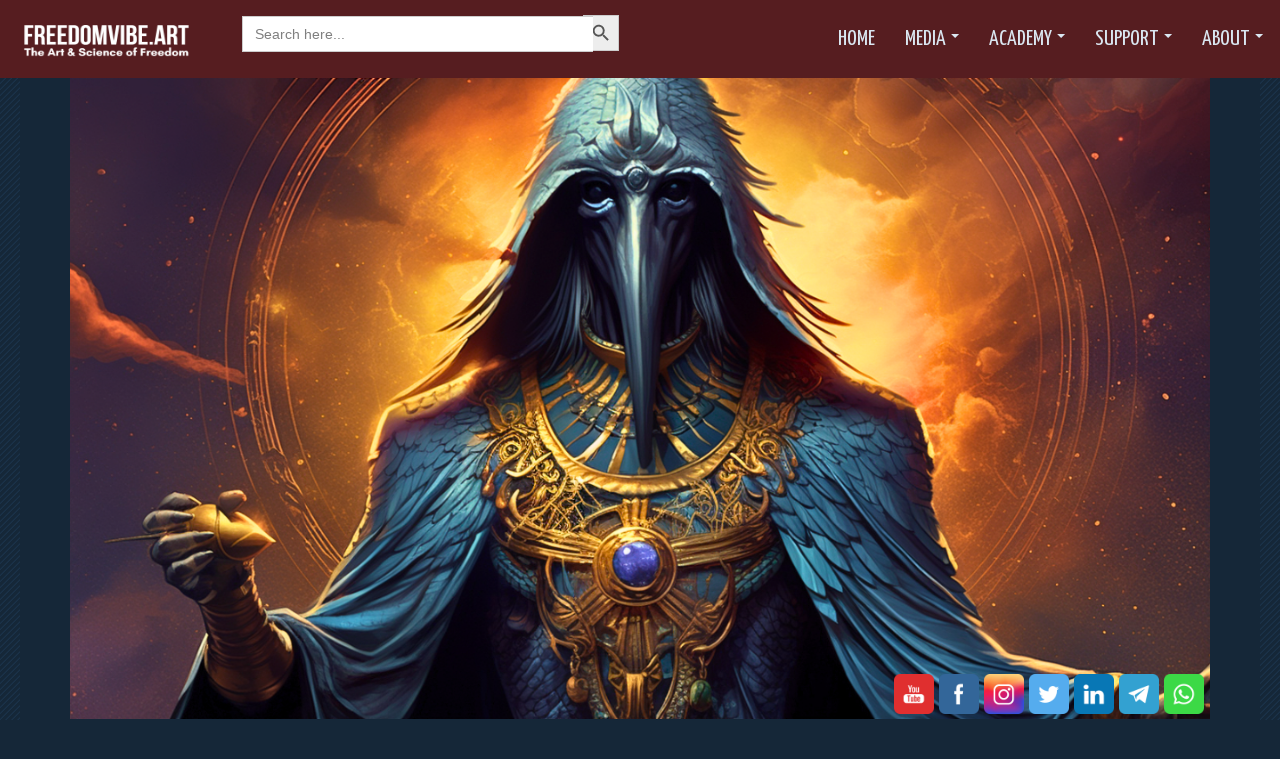

--- FILE ---
content_type: text/html; charset=UTF-8
request_url: https://freedomvibe.art/tags/crystals/
body_size: 37374
content:
<!doctype html>
<!-- BGTFW Version: 2.20.2 -->
<html dir="ltr" lang="en-US" prefix="og: https://ogp.me/ns#" class='no-bgtfw no-js'>
<head>
	<meta http-equiv="x-ua-compatible" content="ie=edge">
	<meta name="viewport" content="width=device-width, initial-scale=1">
	<meta charset="UTF-8">
	<title>crystals - FreedomVibe.art</title>

		<!-- All in One SEO 4.9.3 - aioseo.com -->
	<meta name="robots" content="max-image-preview:large" />
	<link rel="canonical" href="https://freedomvibe.art/tags/crystals/" />
	<meta name="generator" content="All in One SEO (AIOSEO) 4.9.3" />
		<script type="application/ld+json" class="aioseo-schema">
			{"@context":"https:\/\/schema.org","@graph":[{"@type":"BreadcrumbList","@id":"https:\/\/freedomvibe.art\/tags\/crystals\/#breadcrumblist","itemListElement":[{"@type":"ListItem","@id":"https:\/\/freedomvibe.art#listItem","position":1,"name":"Home","item":"https:\/\/freedomvibe.art","nextItem":{"@type":"ListItem","@id":"https:\/\/freedomvibe.art\/tags\/crystals\/#listItem","name":"crystals"}},{"@type":"ListItem","@id":"https:\/\/freedomvibe.art\/tags\/crystals\/#listItem","position":2,"name":"crystals","previousItem":{"@type":"ListItem","@id":"https:\/\/freedomvibe.art#listItem","name":"Home"}}]},{"@type":"CollectionPage","@id":"https:\/\/freedomvibe.art\/tags\/crystals\/#collectionpage","url":"https:\/\/freedomvibe.art\/tags\/crystals\/","name":"crystals - FreedomVibe.art","inLanguage":"en-US","isPartOf":{"@id":"https:\/\/freedomvibe.art\/#website"},"breadcrumb":{"@id":"https:\/\/freedomvibe.art\/tags\/crystals\/#breadcrumblist"}},{"@type":"Organization","@id":"https:\/\/freedomvibe.art\/#organization","name":"FreedomVibe.art","description":"Where art and freedom meet.","url":"https:\/\/freedomvibe.art\/","logo":{"@type":"ImageObject","url":"https:\/\/freedomvibe.art\/wp-content\/uploads\/2023\/04\/cropped-New-Website-Logo.png","@id":"https:\/\/freedomvibe.art\/tags\/crystals\/#organizationLogo","width":800,"height":200},"image":{"@id":"https:\/\/freedomvibe.art\/tags\/crystals\/#organizationLogo"}},{"@type":"WebSite","@id":"https:\/\/freedomvibe.art\/#website","url":"https:\/\/freedomvibe.art\/","name":"FreedomVibe.art","description":"Where art and freedom meet.","inLanguage":"en-US","publisher":{"@id":"https:\/\/freedomvibe.art\/#organization"}}]}
		</script>
		<!-- All in One SEO -->

<link rel='dns-prefetch' href='//static.addtoany.com' />
<link rel='dns-prefetch' href='//js.hs-scripts.com' />
<link rel='dns-prefetch' href='//use.fontawesome.com' />
<link href='https://fonts.gstatic.com' crossorigin rel='preconnect' />
<link rel="alternate" type="application/rss+xml" title="FreedomVibe.art &raquo; Feed" href="https://freedomvibe.art/feed/" />
<link rel="alternate" type="application/rss+xml" title="FreedomVibe.art &raquo; Comments Feed" href="https://freedomvibe.art/comments/feed/" />
<link rel="alternate" type="application/rss+xml" title="FreedomVibe.art &raquo; crystals Tag Feed" href="https://freedomvibe.art/tags/crystals/feed/" />
<style id='wp-img-auto-sizes-contain-inline-css' type='text/css'>
img:is([sizes=auto i],[sizes^="auto," i]){contain-intrinsic-size:3000px 1500px}
/*# sourceURL=wp-img-auto-sizes-contain-inline-css */
</style>
<style id='wp-emoji-styles-inline-css' type='text/css'>

	img.wp-smiley, img.emoji {
		display: inline !important;
		border: none !important;
		box-shadow: none !important;
		height: 1em !important;
		width: 1em !important;
		margin: 0 0.07em !important;
		vertical-align: -0.1em !important;
		background: none !important;
		padding: 0 !important;
	}
/*# sourceURL=wp-emoji-styles-inline-css */
</style>
<link rel='stylesheet' id='wp-block-library-css' href='https://freedomvibe.art/wp-includes/css/dist/block-library/style.min.css?ver=6.9' type='text/css' media='all' />
<style id='global-styles-inline-css' type='text/css'>
:root{--wp--preset--aspect-ratio--square: 1;--wp--preset--aspect-ratio--4-3: 4/3;--wp--preset--aspect-ratio--3-4: 3/4;--wp--preset--aspect-ratio--3-2: 3/2;--wp--preset--aspect-ratio--2-3: 2/3;--wp--preset--aspect-ratio--16-9: 16/9;--wp--preset--aspect-ratio--9-16: 9/16;--wp--preset--color--black: #000000;--wp--preset--color--cyan-bluish-gray: #abb8c3;--wp--preset--color--white: #ffffff;--wp--preset--color--pale-pink: #f78da7;--wp--preset--color--vivid-red: #cf2e2e;--wp--preset--color--luminous-vivid-orange: #ff6900;--wp--preset--color--luminous-vivid-amber: #fcb900;--wp--preset--color--light-green-cyan: #7bdcb5;--wp--preset--color--vivid-green-cyan: #00d084;--wp--preset--color--pale-cyan-blue: #8ed1fc;--wp--preset--color--vivid-cyan-blue: #0693e3;--wp--preset--color--vivid-purple: #9b51e0;--wp--preset--gradient--vivid-cyan-blue-to-vivid-purple: linear-gradient(135deg,rgb(6,147,227) 0%,rgb(155,81,224) 100%);--wp--preset--gradient--light-green-cyan-to-vivid-green-cyan: linear-gradient(135deg,rgb(122,220,180) 0%,rgb(0,208,130) 100%);--wp--preset--gradient--luminous-vivid-amber-to-luminous-vivid-orange: linear-gradient(135deg,rgb(252,185,0) 0%,rgb(255,105,0) 100%);--wp--preset--gradient--luminous-vivid-orange-to-vivid-red: linear-gradient(135deg,rgb(255,105,0) 0%,rgb(207,46,46) 100%);--wp--preset--gradient--very-light-gray-to-cyan-bluish-gray: linear-gradient(135deg,rgb(238,238,238) 0%,rgb(169,184,195) 100%);--wp--preset--gradient--cool-to-warm-spectrum: linear-gradient(135deg,rgb(74,234,220) 0%,rgb(151,120,209) 20%,rgb(207,42,186) 40%,rgb(238,44,130) 60%,rgb(251,105,98) 80%,rgb(254,248,76) 100%);--wp--preset--gradient--blush-light-purple: linear-gradient(135deg,rgb(255,206,236) 0%,rgb(152,150,240) 100%);--wp--preset--gradient--blush-bordeaux: linear-gradient(135deg,rgb(254,205,165) 0%,rgb(254,45,45) 50%,rgb(107,0,62) 100%);--wp--preset--gradient--luminous-dusk: linear-gradient(135deg,rgb(255,203,112) 0%,rgb(199,81,192) 50%,rgb(65,88,208) 100%);--wp--preset--gradient--pale-ocean: linear-gradient(135deg,rgb(255,245,203) 0%,rgb(182,227,212) 50%,rgb(51,167,181) 100%);--wp--preset--gradient--electric-grass: linear-gradient(135deg,rgb(202,248,128) 0%,rgb(113,206,126) 100%);--wp--preset--gradient--midnight: linear-gradient(135deg,rgb(2,3,129) 0%,rgb(40,116,252) 100%);--wp--preset--font-size--small: 13px;--wp--preset--font-size--medium: 20px;--wp--preset--font-size--large: 36px;--wp--preset--font-size--x-large: 42px;--wp--preset--spacing--20: 0.44rem;--wp--preset--spacing--30: 0.67rem;--wp--preset--spacing--40: 1rem;--wp--preset--spacing--50: 1.5rem;--wp--preset--spacing--60: 2.25rem;--wp--preset--spacing--70: 3.38rem;--wp--preset--spacing--80: 5.06rem;--wp--preset--shadow--natural: 6px 6px 9px rgba(0, 0, 0, 0.2);--wp--preset--shadow--deep: 12px 12px 50px rgba(0, 0, 0, 0.4);--wp--preset--shadow--sharp: 6px 6px 0px rgba(0, 0, 0, 0.2);--wp--preset--shadow--outlined: 6px 6px 0px -3px rgb(255, 255, 255), 6px 6px rgb(0, 0, 0);--wp--preset--shadow--crisp: 6px 6px 0px rgb(0, 0, 0);}:where(.is-layout-flex){gap: 0.5em;}:where(.is-layout-grid){gap: 0.5em;}body .is-layout-flex{display: flex;}.is-layout-flex{flex-wrap: wrap;align-items: center;}.is-layout-flex > :is(*, div){margin: 0;}body .is-layout-grid{display: grid;}.is-layout-grid > :is(*, div){margin: 0;}:where(.wp-block-columns.is-layout-flex){gap: 2em;}:where(.wp-block-columns.is-layout-grid){gap: 2em;}:where(.wp-block-post-template.is-layout-flex){gap: 1.25em;}:where(.wp-block-post-template.is-layout-grid){gap: 1.25em;}.has-black-color{color: var(--wp--preset--color--black) !important;}.has-cyan-bluish-gray-color{color: var(--wp--preset--color--cyan-bluish-gray) !important;}.has-white-color{color: var(--wp--preset--color--white) !important;}.has-pale-pink-color{color: var(--wp--preset--color--pale-pink) !important;}.has-vivid-red-color{color: var(--wp--preset--color--vivid-red) !important;}.has-luminous-vivid-orange-color{color: var(--wp--preset--color--luminous-vivid-orange) !important;}.has-luminous-vivid-amber-color{color: var(--wp--preset--color--luminous-vivid-amber) !important;}.has-light-green-cyan-color{color: var(--wp--preset--color--light-green-cyan) !important;}.has-vivid-green-cyan-color{color: var(--wp--preset--color--vivid-green-cyan) !important;}.has-pale-cyan-blue-color{color: var(--wp--preset--color--pale-cyan-blue) !important;}.has-vivid-cyan-blue-color{color: var(--wp--preset--color--vivid-cyan-blue) !important;}.has-vivid-purple-color{color: var(--wp--preset--color--vivid-purple) !important;}.has-black-background-color{background-color: var(--wp--preset--color--black) !important;}.has-cyan-bluish-gray-background-color{background-color: var(--wp--preset--color--cyan-bluish-gray) !important;}.has-white-background-color{background-color: var(--wp--preset--color--white) !important;}.has-pale-pink-background-color{background-color: var(--wp--preset--color--pale-pink) !important;}.has-vivid-red-background-color{background-color: var(--wp--preset--color--vivid-red) !important;}.has-luminous-vivid-orange-background-color{background-color: var(--wp--preset--color--luminous-vivid-orange) !important;}.has-luminous-vivid-amber-background-color{background-color: var(--wp--preset--color--luminous-vivid-amber) !important;}.has-light-green-cyan-background-color{background-color: var(--wp--preset--color--light-green-cyan) !important;}.has-vivid-green-cyan-background-color{background-color: var(--wp--preset--color--vivid-green-cyan) !important;}.has-pale-cyan-blue-background-color{background-color: var(--wp--preset--color--pale-cyan-blue) !important;}.has-vivid-cyan-blue-background-color{background-color: var(--wp--preset--color--vivid-cyan-blue) !important;}.has-vivid-purple-background-color{background-color: var(--wp--preset--color--vivid-purple) !important;}.has-black-border-color{border-color: var(--wp--preset--color--black) !important;}.has-cyan-bluish-gray-border-color{border-color: var(--wp--preset--color--cyan-bluish-gray) !important;}.has-white-border-color{border-color: var(--wp--preset--color--white) !important;}.has-pale-pink-border-color{border-color: var(--wp--preset--color--pale-pink) !important;}.has-vivid-red-border-color{border-color: var(--wp--preset--color--vivid-red) !important;}.has-luminous-vivid-orange-border-color{border-color: var(--wp--preset--color--luminous-vivid-orange) !important;}.has-luminous-vivid-amber-border-color{border-color: var(--wp--preset--color--luminous-vivid-amber) !important;}.has-light-green-cyan-border-color{border-color: var(--wp--preset--color--light-green-cyan) !important;}.has-vivid-green-cyan-border-color{border-color: var(--wp--preset--color--vivid-green-cyan) !important;}.has-pale-cyan-blue-border-color{border-color: var(--wp--preset--color--pale-cyan-blue) !important;}.has-vivid-cyan-blue-border-color{border-color: var(--wp--preset--color--vivid-cyan-blue) !important;}.has-vivid-purple-border-color{border-color: var(--wp--preset--color--vivid-purple) !important;}.has-vivid-cyan-blue-to-vivid-purple-gradient-background{background: var(--wp--preset--gradient--vivid-cyan-blue-to-vivid-purple) !important;}.has-light-green-cyan-to-vivid-green-cyan-gradient-background{background: var(--wp--preset--gradient--light-green-cyan-to-vivid-green-cyan) !important;}.has-luminous-vivid-amber-to-luminous-vivid-orange-gradient-background{background: var(--wp--preset--gradient--luminous-vivid-amber-to-luminous-vivid-orange) !important;}.has-luminous-vivid-orange-to-vivid-red-gradient-background{background: var(--wp--preset--gradient--luminous-vivid-orange-to-vivid-red) !important;}.has-very-light-gray-to-cyan-bluish-gray-gradient-background{background: var(--wp--preset--gradient--very-light-gray-to-cyan-bluish-gray) !important;}.has-cool-to-warm-spectrum-gradient-background{background: var(--wp--preset--gradient--cool-to-warm-spectrum) !important;}.has-blush-light-purple-gradient-background{background: var(--wp--preset--gradient--blush-light-purple) !important;}.has-blush-bordeaux-gradient-background{background: var(--wp--preset--gradient--blush-bordeaux) !important;}.has-luminous-dusk-gradient-background{background: var(--wp--preset--gradient--luminous-dusk) !important;}.has-pale-ocean-gradient-background{background: var(--wp--preset--gradient--pale-ocean) !important;}.has-electric-grass-gradient-background{background: var(--wp--preset--gradient--electric-grass) !important;}.has-midnight-gradient-background{background: var(--wp--preset--gradient--midnight) !important;}.has-small-font-size{font-size: var(--wp--preset--font-size--small) !important;}.has-medium-font-size{font-size: var(--wp--preset--font-size--medium) !important;}.has-large-font-size{font-size: var(--wp--preset--font-size--large) !important;}.has-x-large-font-size{font-size: var(--wp--preset--font-size--x-large) !important;}
/*# sourceURL=global-styles-inline-css */
</style>

<style id='classic-theme-styles-inline-css' type='text/css'>
/*! This file is auto-generated */
.wp-block-button__link{color:#fff;background-color:#32373c;border-radius:9999px;box-shadow:none;text-decoration:none;padding:calc(.667em + 2px) calc(1.333em + 2px);font-size:1.125em}.wp-block-file__button{background:#32373c;color:#fff;text-decoration:none}
/*# sourceURL=/wp-includes/css/classic-themes.min.css */
</style>
<style id='font-awesome-svg-styles-default-inline-css' type='text/css'>
.svg-inline--fa {
  display: inline-block;
  height: 1em;
  overflow: visible;
  vertical-align: -.125em;
}
/*# sourceURL=font-awesome-svg-styles-default-inline-css */
</style>
<link rel='stylesheet' id='font-awesome-svg-styles-css' href='https://freedomvibe.art/wp-content/uploads/font-awesome/v6.1.2/css/svg-with-js.css' type='text/css' media='all' />
<style id='font-awesome-svg-styles-inline-css' type='text/css'>
   .wp-block-font-awesome-icon svg::before,
   .wp-rich-text-font-awesome-icon svg::before {content: unset;}
/*# sourceURL=font-awesome-svg-styles-inline-css */
</style>
<link rel='stylesheet' id='menu-image-css' href='https://freedomvibe.art/wp-content/plugins/menu-image/includes/css/menu-image.css?ver=3.13' type='text/css' media='all' />
<link rel='stylesheet' id='dashicons-css' href='https://freedomvibe.art/wp-includes/css/dashicons.min.css?ver=6.9' type='text/css' media='all' />
<link rel='stylesheet' id='crio-premium-css' href='https://freedomvibe.art/wp-content/plugins/crio-premium/public/css/crio-premium-public.css?ver=1.10.7' type='text/css' media='all' />
<link rel='stylesheet' id='SFSImainCss-css' href='https://freedomvibe.art/wp-content/plugins/ultimate-social-media-icons/css/sfsi-style.css?ver=2.8.4' type='text/css' media='all' />
<link rel='stylesheet' id='disable_sfsi-css' href='https://freedomvibe.art/wp-content/plugins/ultimate-social-media-icons/css/disable_sfsi.css?ver=6.9' type='text/css' media='all' />
<link rel='stylesheet' id='ivory-search-styles-css' href='https://freedomvibe.art/wp-content/plugins/add-search-to-menu/public/css/ivory-search.min.css?ver=5.5.2' type='text/css' media='all' />
<style id='bgtfw-body-link-inline-css' type='text/css'>
.main a:not(.btn) {color: var(--color-1);text-decoration: underline;}.main a:not(.btn):hover, .main a:not(.btn):focus {color: hsla(206,45%,16%,1);text-decoration: none;}.custom-sub-menu a:not(.btn) {color: var(--color-1);text-decoration: underline;}.custom-sub-menu a:not(.btn):hover, .custom-sub-menu a:not(.btn):focus {color: hsla(206,45%,16%,1);text-decoration: none;}.page-header-wrapper a:not(.btn) {color: var(--color-1);text-decoration: underline;}.page-header-wrapper a:not(.btn):hover, .page-header-wrapper a:not(.btn):focus {color: hsla(206,45%,16%,1);text-decoration: none;}.mce-content-body *:not( .menu-item ) > a:not(.btn) {color: var(--color-1);text-decoration: underline;}.mce-content-body *:not( .menu-item ) > a:not(.btn):hover, .mce-content-body *:not( .menu-item ) > a:not(.btn):focus {color: hsla(206,45%,16%,1);text-decoration: none;}.template-header *:not( .menu-item ) > a:not(.btn) {color: var(--color-1);text-decoration: underline;}.template-header *:not( .menu-item ) > a:not(.btn):hover, .template-header *:not( .menu-item ) > a:not(.btn):focus {color: hsla(206,45%,16%,1);text-decoration: none;}.template-footer a:not(.btn) {color: var(--color-1);text-decoration: underline;}.template-footer a:not(.btn):hover, .template-footer a:not(.btn):focus {color: hsla(206,45%,16%,1);text-decoration: none;}.template-sticky-header a:not(.btn) {color: var(--color-1);text-decoration: underline;}.template-sticky-header a:not(.btn):hover, .template-sticky-header a:not(.btn):focus {color: hsla(206,45%,16%,1);text-decoration: none;}.boldgrid-shortcode .widget a:not( .btn ) {color: var(--color-1);text-decoration: underline;}.boldgrid-shortcode .widget a:not( .btn ):hover, .boldgrid-shortcode .widget a:not( .btn ):focus {color: hsla(206,45%,16%,1);text-decoration: none;}.boldgrid-section.mega-menu-item .boldgrid-shortcode .widget a:not( .btn ) {color: var(--color-1);text-decoration: underline;}.boldgrid-section.mega-menu-item .boldgrid-shortcode .widget a:not( .btn ):hover, .boldgrid-section.mega-menu-item .boldgrid-shortcode .widget a:not( .btn ):focus {color: hsla(206,45%,16%,1);text-decoration: none;}.boldgrid-section.mega-menu-item .boldgrid-shortcode .widget a:not( .btn ) > * {color: var(--color-1);text-decoration: underline;}.boldgrid-section.mega-menu-item .boldgrid-shortcode .widget a:not( .btn ) > *:hover, .boldgrid-section.mega-menu-item .boldgrid-shortcode .widget a:not( .btn ) > *:focus {color: hsla(206,45%,16%,1);text-decoration: none;}.sidebar.color-1-link-color a:not( .btn ):hover, .sidebar.color-1-link-color a:not( .btn ):focus { color: hsla(206,45%,16%,1) !important; }.sidebar.color-2-link-color a:not( .btn ):hover, .sidebar.color-2-link-color a:not( .btn ):focus { color: hsla(209,45%,15%,1) !important; }.sidebar.color-3-link-color a:not( .btn ):hover, .sidebar.color-3-link-color a:not( .btn ):focus { color: hsla(42,77%,57%,1) !important; }.sidebar.color-4-link-color a:not( .btn ):hover, .sidebar.color-4-link-color a:not( .btn ):focus { color: hsla(20,69%,52%,1) !important; }.sidebar.color-5-link-color a:not( .btn ):hover, .sidebar.color-5-link-color a:not( .btn ):focus { color: hsla(357,50%,23%,1) !important; }.sidebar.color-neutral-link-color a:not( .btn ):hover, .sidebar.color-neutral-link-color a:not( .btn ):focus { color: hsla(206,45%,90%,1) !important; }#colophon .bgtfw-footer.footer-content .attribution-theme-mods > .link > a:not( .btn ) { text-decoration: underline;}#colophon .bgtfw-footer.footer-content .attribution-theme-mods > .link > a:not( .btn ):hover, .bgtfw-footer.footer-content .attribution-theme-mods > .link > a:not( .btn ):focus {color: hsla(206,45%,90%,1);text-decoration: none;}
/*# sourceURL=bgtfw-body-link-inline-css */
</style>
<style id='bgtfw-posts-date-link-inline-css' type='text/css'>
.single .entry-header .entry-meta .posted-on a {color: var(--color-3);text-decoration: none;}.single .entry-header .entry-meta .posted-on a:hover, .single .entry-header .entry-meta .posted-on a:focus {color: hsla(42,77%,32%,1);text-decoration: none;}
/*# sourceURL=bgtfw-posts-date-link-inline-css */
</style>
<style id='bgtfw-posts-byline-link-inline-css' type='text/css'>
.single .entry-header .entry-meta .byline .author a {color: var(--color-3);text-decoration: none;}.single .entry-header .entry-meta .byline .author a:hover, .single .entry-header .entry-meta .byline .author a:focus {color: hsla(42,77%,32%,1);text-decoration: none;}
/*# sourceURL=bgtfw-posts-byline-link-inline-css */
</style>
<style id='bgtfw-posts-tags-link-inline-css' type='text/css'>
.single .entry-footer .tags-links a {color: var(--color-neutral);text-decoration: none;}.single .entry-footer .tags-links a:hover, .single .entry-footer .tags-links a:focus {color: hsla(206,45%,65%,1);text-decoration: none;}
/*# sourceURL=bgtfw-posts-tags-link-inline-css */
</style>
<style id='bgtfw-posts-cats-link-inline-css' type='text/css'>
.single .entry-footer .cat-links a {color: var(--color-neutral);text-decoration: none;}.single .entry-footer .cat-links a:hover, .single .entry-footer .cat-links a:focus {color: hsla(206,45%,65%,1);text-decoration: none;}
/*# sourceURL=bgtfw-posts-cats-link-inline-css */
</style>
<style id='bgtfw-posts-navigation-link-inline-css' type='text/css'>
.single .post-navigation a {color: var(--color-neutral);text-decoration: none;}.single .post-navigation a:hover, .single .post-navigation a:focus {color: hsla(206,45%,65%,1);text-decoration: none;}
/*# sourceURL=bgtfw-posts-navigation-link-inline-css */
</style>
<style id='bgtfw-blog-post-header-byline-link-inline-css' type='text/css'>
.blog .post .entry-header .entry-meta .byline a {color: var(--color-4);text-decoration: none;}.blog .post .entry-header .entry-meta .byline a:hover, .blog .post .entry-header .entry-meta .byline a:focus {color: hsla(20,69%,27%,1);text-decoration: none;}.archive .post .entry-header .entry-meta .byline a {color: var(--color-4);text-decoration: none;}.archive .post .entry-header .entry-meta .byline a:hover, .archive .post .entry-header .entry-meta .byline a:focus {color: hsla(20,69%,27%,1);text-decoration: none;}
/*# sourceURL=bgtfw-blog-post-header-byline-link-inline-css */
</style>
<style id='bgtfw-blog-post-header-date-link-inline-css' type='text/css'>
.blog .post .entry-header .entry-meta .posted-on a {color: var(--color-neutral);text-decoration: none;}.blog .post .entry-header .entry-meta .posted-on a:hover, .blog .post .entry-header .entry-meta .posted-on a:focus {color: hsla(206,45%,65%,1);text-decoration: none;}.archive .post .entry-header .entry-meta .posted-on a {color: var(--color-neutral);text-decoration: none;}.archive .post .entry-header .entry-meta .posted-on a:hover, .archive .post .entry-header .entry-meta .posted-on a:focus {color: hsla(206,45%,65%,1);text-decoration: none;}
/*# sourceURL=bgtfw-blog-post-header-date-link-inline-css */
</style>
<style id='sticky-header-display-inline-css' type='text/css'>
.h48 .site-title, .h48 .site-description, .h48 .site-title, .h48 .site-description{ display: none !important; }
/*# sourceURL=sticky-header-display-inline-css */
</style>
<link rel='stylesheet' id='font-awesome-css' href='https://freedomvibe.art/wp-content/themes/crio/inc/boldgrid-theme-framework/assets/css/font-awesome/font-awesome.min.css?ver=4.7' type='text/css' media='all' />
<link rel='stylesheet' id='icomoon-css' href='https://freedomvibe.art/wp-content/themes/crio/inc/boldgrid-theme-framework/assets/css/icomoon/style.min.css?ver=1.0.0' type='text/css' media='all' />
<link rel='stylesheet' id='bootstrap-styles-css' href='https://freedomvibe.art/wp-content/themes/crio/inc/boldgrid-theme-framework/assets/css/bootstrap/bootstrap.min.css?ver=3.3.1' type='text/css' media='all' />
<link rel='stylesheet' id='boldgrid-theme-framework-css' href='https://freedomvibe.art/wp-content/themes/crio/inc/boldgrid-theme-framework/assets/css/boldgrid-theme-framework.min.css?ver=2.20.2' type='text/css' media='all' />
<style id='boldgrid-theme-framework-inline-css' type='text/css'>
:root {--light-text:#ffffff;--dark-text:#333333;--color-1:rgb(23, 44, 60);--color-1-light:hsla(205.95,45%,26%,1);--color-1-lighter:hsla(205.95,45%,36%,1);--color-1-dark:hsla(205.95,45%,6%,1);--color-1-darker:hsla(205.95,45%,-4%,1);--color-1-raw:23, 44, 60;--color-1-text-contrast:var(--light-text);--bg-1-text-1-hover: hsla(205.95,45%,-4%,1);--bg-2-text-1-hover: hsla(205.95,45%,36%,1);--bg-3-text-1-hover: hsla(205.95,45%,-4%,1);--bg-4-text-1-hover: hsla(205.95,45%,-4%,1);--bg-5-text-1-hover: hsla(205.95,45%,-4%,1);--bg-neutral-text-1-hover: hsla(205.95,45%,-4%,1);--color-2:rgb(21, 39, 56);--color-2-light:hsla(209.14,45%,25%,1);--color-2-lighter:hsla(209.14,45%,35%,1);--color-2-dark:hsla(209.14,45%,5%,1);--color-2-darker:hsla(209.14,45%,-5%,1);--color-2-raw:21, 39, 56;--color-2-text-contrast:var(--light-text);--bg-1-text-2-hover: hsla(209.14,45%,35%,1);--bg-2-text-2-hover: hsla(209.14,45%,35%,1);--bg-3-text-2-hover: hsla(209.14,45%,35%,1);--bg-4-text-2-hover: hsla(209.14,45%,35%,1);--bg-5-text-2-hover: hsla(209.14,45%,35%,1);--bg-neutral-text-2-hover: hsla(209.14,45%,35%,1);--color-3:rgb(230, 179, 61);--color-3-light:hsla(41.89,77%,67%,1);--color-3-lighter:hsla(41.89,77%,77%,1);--color-3-dark:hsla(41.89,77%,47%,1);--color-3-darker:hsla(41.89,77%,37%,1);--color-3-raw:230, 179, 61;--color-3-text-contrast:var(--dark-text);--bg-1-text-3-hover: hsla(41.89,77%,77%,1);--bg-2-text-3-hover: hsla(41.89,77%,77%,1);--bg-3-text-3-hover: hsla(41.89,77%,37%,1);--bg-4-text-3-hover: hsla(41.89,77%,77%,1);--bg-5-text-3-hover: hsla(41.89,77%,77%,1);--bg-neutral-text-3-hover: hsla(41.89,77%,37%,1);--color-4:rgb(217, 104, 49);--color-4-light:hsla(19.64,69%,62%,1);--color-4-lighter:hsla(19.64,69%,72%,1);--color-4-dark:hsla(19.64,69%,42%,1);--color-4-darker:hsla(19.64,69%,32%,1);--color-4-raw:217, 104, 49;--color-4-text-contrast:var(--light-text);--bg-1-text-4-hover: hsla(19.64,69%,72%,1);--bg-2-text-4-hover: hsla(19.64,69%,72%,1);--bg-3-text-4-hover: hsla(19.64,69%,32%,1);--bg-4-text-4-hover: hsla(19.64,69%,32%,1);--bg-5-text-4-hover: hsla(19.64,69%,72%,1);--bg-neutral-text-4-hover: hsla(19.64,69%,32%,1);--color-5:rgb(86, 29, 32);--color-5-light:hsla(356.84,50%,33%,1);--color-5-lighter:hsla(356.84,50%,43%,1);--color-5-dark:hsla(356.84,50%,13%,1);--color-5-darker:hsla(356.84,50%,3%,1);--color-5-raw:86, 29, 32;--color-5-text-contrast:var(--light-text);--bg-1-text-5-hover: hsla(356.84,50%,43%,1);--bg-2-text-5-hover: hsla(356.84,50%,43%,1);--bg-3-text-5-hover: hsla(356.84,50%,3%,1);--bg-4-text-5-hover: hsla(356.84,50%,3%,1);--bg-5-text-5-hover: hsla(356.84,50%,3%,1);--bg-neutral-text-5-hover: hsla(356.84,50%,3%,1);--color-neutral:rgb(218, 231, 241);--color-neutral-light:hsla(206.09,45%,100%,1);--color-neutral-lighter:hsla(206.09,45%,110%,1);--color-neutral-dark:hsla(206.09,45%,80%,1);--color-neutral-darker:hsla(206.09,45%,70%,1);--color-neutral-raw:218, 231, 241;--color-neutral-text-contrast:var(--dark-text);--bg-1-text-neutral-hover: hsla(206.09,45%,110%,1);--bg-2-text-neutral-hover: hsla(206.09,45%,110%,1);--bg-3-text-neutral-hover: hsla(206.09,45%,110%,1);--bg-4-text-neutral-hover: hsla(206.09,45%,110%,1);--bg-5-text-neutral-hover: hsla(206.09,45%,110%,1);--bg-neutral-text-neutral-hover: hsla(206.09,45%,70%,1);}.color-1-text-default, .color1-text-default{color: var(--color-1-text-contrast);}.color-1-text-contrast, .color1-text-contrast, .color-1-text-contrast-hover:hover, .color1-text-contrast-hover:hover, .color-1-text-contrast-hover:focus, .color1-text-contrast-hover:focus { color: var(--color-1-text-contrast) !important;}.color-1-color, .color1-color{color: var(--color-1) !important;}.color-1-background, .color1-background{background: var(--color-1) !important;}.color-1-background-color, .color1-background-color{background-color: var(--color-1) !important;}.color-1-border-color, .color1-border-color{border-color: var(--color-1) !important;}.color-1-outline-color, .color1-outline-color{outline-color: var(--color-1) !important;}.color-2-text-default, .color2-text-default{color: var(--color-2-text-contrast);}.color-2-text-contrast, .color2-text-contrast, .color-2-text-contrast-hover:hover, .color2-text-contrast-hover:hover, .color-2-text-contrast-hover:focus, .color2-text-contrast-hover:focus { color: var(--color-2-text-contrast) !important;}.color-2-color, .color2-color{color: var(--color-2) !important;}.color-2-background, .color2-background{background: var(--color-2) !important;}.color-2-background-color, .color2-background-color{background-color: var(--color-2) !important;}.color-2-border-color, .color2-border-color{border-color: var(--color-2) !important;}.color-2-outline-color, .color2-outline-color{outline-color: var(--color-2) !important;}.color-3-text-default, .color3-text-default{color: var(--color-3-text-contrast);}.color-3-text-contrast, .color3-text-contrast, .color-3-text-contrast-hover:hover, .color3-text-contrast-hover:hover, .color-3-text-contrast-hover:focus, .color3-text-contrast-hover:focus { color: var(--color-3-text-contrast) !important;}.color-3-color, .color3-color{color: var(--color-3) !important;}.color-3-background, .color3-background{background: var(--color-3) !important;}.color-3-background-color, .color3-background-color{background-color: var(--color-3) !important;}.color-3-border-color, .color3-border-color{border-color: var(--color-3) !important;}.color-3-outline-color, .color3-outline-color{outline-color: var(--color-3) !important;}.color-4-text-default, .color4-text-default{color: var(--color-4-text-contrast);}.color-4-text-contrast, .color4-text-contrast, .color-4-text-contrast-hover:hover, .color4-text-contrast-hover:hover, .color-4-text-contrast-hover:focus, .color4-text-contrast-hover:focus { color: var(--color-4-text-contrast) !important;}.color-4-color, .color4-color{color: var(--color-4) !important;}.color-4-background, .color4-background{background: var(--color-4) !important;}.color-4-background-color, .color4-background-color{background-color: var(--color-4) !important;}.color-4-border-color, .color4-border-color{border-color: var(--color-4) !important;}.color-4-outline-color, .color4-outline-color{outline-color: var(--color-4) !important;}.color-5-text-default, .color5-text-default{color: var(--color-5-text-contrast);}.color-5-text-contrast, .color5-text-contrast, .color-5-text-contrast-hover:hover, .color5-text-contrast-hover:hover, .color-5-text-contrast-hover:focus, .color5-text-contrast-hover:focus { color: var(--color-5-text-contrast) !important;}.color-5-color, .color5-color{color: var(--color-5) !important;}.color-5-background, .color5-background{background: var(--color-5) !important;}.color-5-background-color, .color5-background-color{background-color: var(--color-5) !important;}.color-5-border-color, .color5-border-color{border-color: var(--color-5) !important;}.color-5-outline-color, .color5-outline-color{outline-color: var(--color-5) !important;}.color-neutral-text-default, .colorneutral-text-default{color: var(--color-neutral-text-contrast);}.color-neutral-text-contrast, .colorneutral-text-contrast, .color-neutral-text-contrast-hover:hover, .colorneutral-text-contrast-hover:hover, .color-neutral-text-contrast-hover:focus, .colorneutral-text-contrast-hover:focus { color: var(--color-neutral-text-contrast) !important;}.color-neutral-color, .colorneutral-color{color: var(--color-neutral) !important;}.color-neutral-background, .colorneutral-background{background: var(--color-neutral) !important;}.color-neutral-background-color, .colorneutral-background-color{background-color: var(--color-neutral) !important;}.color-neutral-border-color, .colorneutral-border-color{border-color: var(--color-neutral) !important;}.color-neutral-outline-color, .colorneutral-outline-color{outline-color: var(--color-neutral) !important;}
/*# sourceURL=boldgrid-theme-framework-inline-css */
</style>
<link rel='stylesheet' id='bgtfw-hamburgers-css' href='https://freedomvibe.art/wp-content/themes/crio/inc/boldgrid-theme-framework/assets/css/hamburgers/hamburgers.min.css?ver=2.20.2' type='text/css' media='all' />
<style id='bgtfw-hamburgers-inline-css' type='text/css'>
.main-menu-btn .hamburger-inner,.main-menu-btn .hamburger-inner:before,.main-menu-btn .hamburger-inner:after {background-color: var(--color-3);}.footer-social-menu-btn .hamburger-inner,.footer-social-menu-btn .hamburger-inner:before,.footer-social-menu-btn .hamburger-inner:after {background-color: var(--color-1);}.sticky-main-menu-btn .hamburger-inner,.sticky-main-menu-btn .hamburger-inner:before,.sticky-main-menu-btn .hamburger-inner:after {background-color: var(--color-1);}
/*# sourceURL=bgtfw-hamburgers-inline-css */
</style>
<link rel='stylesheet' id='hover.css-css' href='https://freedomvibe.art/wp-content/themes/crio/inc/boldgrid-theme-framework/assets/css/hover.css/hover-min.css?ver=2.20.2' type='text/css' media='all' />
<style id='hover-main-inline-css' type='text/css'>
#main-menu .hvr-grow:not( .button-primary):not( .button-secondary ) > a{box-shadow:0 0 1px transparent}#main-menu .hvr-shrink:not( .button-primary):not( .button-secondary ) > a{box-shadow:0 0 1px transparent}#main-menu .hvr-pulse:not( .button-primary):not( .button-secondary ) > a{box-shadow:0 0 1px transparent}#main-menu .hvr-pulse-grow:not( .button-primary):not( .button-secondary ) > a{box-shadow:0 0 1px transparent}#main-menu .hvr-pulse-shrink:not( .button-primary):not( .button-secondary ) > a{box-shadow:0 0 1px transparent}#main-menu .hvr-push:not( .button-primary):not( .button-secondary ) > a{box-shadow:0 0 1px transparent}#main-menu .hvr-pop:not( .button-primary):not( .button-secondary ) > a{box-shadow:0 0 1px transparent}#main-menu .hvr-bounce-in:not( .button-primary):not( .button-secondary ) > a{box-shadow:0 0 1px transparent}#main-menu .hvr-bounce-out:not( .button-primary):not( .button-secondary ) > a{box-shadow:0 0 1px transparent}#main-menu .hvr-rotate:not( .button-primary):not( .button-secondary ) > a{box-shadow:0 0 1px transparent}#main-menu .hvr-grow-rotate:not( .button-primary):not( .button-secondary ) > a{box-shadow:0 0 1px transparent}#main-menu .hvr-float:not( .button-primary):not( .button-secondary ) > a{box-shadow:0 0 1px transparent}#main-menu .hvr-sink:not( .button-primary):not( .button-secondary ) > a{box-shadow:0 0 1px transparent}#main-menu .hvr-bob:not( .button-primary):not( .button-secondary ) > a{box-shadow:0 0 1px transparent}#main-menu .hvr-hang:not( .button-primary):not( .button-secondary ) > a{box-shadow:0 0 1px transparent}#main-menu .hvr-skew:not( .button-primary):not( .button-secondary ) > a{box-shadow:0 0 1px transparent}#main-menu .hvr-skew-forward:not( .button-primary):not( .button-secondary ) > a{box-shadow:0 0 1px transparent}#main-menu .hvr-skew-backward:not( .button-primary):not( .button-secondary ) > a{box-shadow:0 0 1px transparent}#main-menu .hvr-wobble-vertical:not( .button-primary):not( .button-secondary ) > a{box-shadow:0 0 1px transparent}#main-menu .hvr-wobble-horizontal:not( .button-primary):not( .button-secondary ) > a{box-shadow:0 0 1px transparent}#main-menu .hvr-wobble-to-bottom-right:not( .button-primary):not( .button-secondary ) > a{box-shadow:0 0 1px transparent}#main-menu .hvr-wobble-to-top-right:not( .button-primary):not( .button-secondary ) > a{box-shadow:0 0 1px transparent}#main-menu .hvr-wobble-top:not( .button-primary):not( .button-secondary ) > a{box-shadow:0 0 1px transparent}#main-menu .hvr-wobble-bottom:not( .button-primary):not( .button-secondary ) > a{box-shadow:0 0 1px transparent}#main-menu .hvr-wobble-skew:not( .button-primary):not( .button-secondary ) > a{box-shadow:0 0 1px transparent}#main-menu .hvr-buzz:not( .button-primary):not( .button-secondary ) > a{box-shadow:0 0 1px transparent}#main-menu .hvr-buzz-out:not( .button-primary):not( .button-secondary ) > a{box-shadow:0 0 1px transparent}#main-menu .hvr-forward:not( .button-primary):not( .button-secondary ) > a{box-shadow:0 0 1px transparent}#main-menu .hvr-backward:not( .button-primary):not( .button-secondary ) > a{box-shadow:0 0 1px transparent}#main-menu .hvr-fade:not( .button-primary):not( .button-secondary ) > a{box-shadow:0 0 1px transparent}#main-menu .hvr-fade:not( .button-primary):not( .button-secondary ) > a:active,#main-menu .hvr-fade:not( .button-primary):not( .button-secondary ) > a:focus,#main-menu .hvr-fade:not( .button-primary):not( .button-secondary ) > a:hover{background-color:var(--color-1);color:var(--color-3)}#main-menu .hvr-back-pulse:not( .button-primary):not( .button-secondary ) > a{box-shadow:0 0 1px transparent}#main-menu .hvr-back-pulse:not( .button-primary):not( .button-secondary ) > a:active,#main-menu .hvr-back-pulse:not( .button-primary):not( .button-secondary ) > a:focus,#main-menu .hvr-back-pulse:not( .button-primary):not( .button-secondary ) > a:hover{background-color:var(--color-1);color:var(--color-3)}#main-menu .hvr-sweep-to-right:not( .button-primary):not( .button-secondary ) > a{box-shadow:0 0 1px transparent}#main-menu .hvr-sweep-to-right:not( .button-primary):not( .button-secondary ) > a:before{background-color:var(--color-1)}#main-menu .hvr-sweep-to-right:not( .button-primary):not( .button-secondary ) > a:active,#main-menu .hvr-sweep-to-right:not( .button-primary):not( .button-secondary ) > a:focus,#main-menu .hvr-sweep-to-right:not( .button-primary):not( .button-secondary ) > a:hover{color:var(--color-3)}#main-menu .hvr-sweep-to-left:not( .button-primary):not( .button-secondary ) > a{box-shadow:0 0 1px transparent}#main-menu .hvr-sweep-to-left:not( .button-primary):not( .button-secondary ) > a:before{background-color:var(--color-1)}#main-menu .hvr-sweep-to-left:not( .button-primary):not( .button-secondary ) > a:active,#main-menu .hvr-sweep-to-left:not( .button-primary):not( .button-secondary ) > a:focus,#main-menu .hvr-sweep-to-left:not( .button-primary):not( .button-secondary ) > a:hover{color:var(--color-3)}#main-menu .hvr-sweep-to-bottom:not( .button-primary):not( .button-secondary ) > a{box-shadow:0 0 1px transparent}#main-menu .hvr-sweep-to-bottom:not( .button-primary):not( .button-secondary ) > a:before{background-color:var(--color-1)}#main-menu .hvr-sweep-to-bottom:not( .button-primary):not( .button-secondary ) > a:active,#main-menu .hvr-sweep-to-bottom:not( .button-primary):not( .button-secondary ) > a:focus,#main-menu .hvr-sweep-to-bottom:not( .button-primary):not( .button-secondary ) > a:hover{color:var(--color-3)}#main-menu .hvr-sweep-to-top:not( .button-primary):not( .button-secondary ) > a{box-shadow:0 0 1px transparent}#main-menu .hvr-sweep-to-top:not( .button-primary):not( .button-secondary ) > a:before{background-color:var(--color-1)}#main-menu .hvr-sweep-to-top:not( .button-primary):not( .button-secondary ) > a:active,#main-menu .hvr-sweep-to-top:not( .button-primary):not( .button-secondary ) > a:focus,#main-menu .hvr-sweep-to-top:not( .button-primary):not( .button-secondary ) > a:hover{color:var(--color-3)}#main-menu .hvr-bounce-to-right:not( .button-primary):not( .button-secondary ) > a{box-shadow:0 0 1px transparent}#main-menu .hvr-bounce-to-right:not( .button-primary):not( .button-secondary ) > a:before{background-color:var(--color-1)}#main-menu .hvr-bounce-to-right:not( .button-primary):not( .button-secondary ) > a:active,#main-menu .hvr-bounce-to-right:not( .button-primary):not( .button-secondary ) > a:focus,#main-menu .hvr-bounce-to-right:not( .button-primary):not( .button-secondary ) > a:hover{color:var(--color-3)}#main-menu .hvr-bounce-to-left:not( .button-primary):not( .button-secondary ) > a{box-shadow:0 0 1px transparent}#main-menu .hvr-bounce-to-left:not( .button-primary):not( .button-secondary ) > a:before{background-color:var(--color-1)}#main-menu .hvr-bounce-to-left:not( .button-primary):not( .button-secondary ) > a:active,#main-menu .hvr-bounce-to-left:not( .button-primary):not( .button-secondary ) > a:focus,#main-menu .hvr-bounce-to-left:not( .button-primary):not( .button-secondary ) > a:hover{color:var(--color-3)}#main-menu .hvr-bounce-to-bottom:not( .button-primary):not( .button-secondary ) > a{box-shadow:0 0 1px transparent}#main-menu .hvr-bounce-to-bottom:not( .button-primary):not( .button-secondary ) > a:before{background-color:var(--color-1)}#main-menu .hvr-bounce-to-bottom:not( .button-primary):not( .button-secondary ) > a:active,#main-menu .hvr-bounce-to-bottom:not( .button-primary):not( .button-secondary ) > a:focus,#main-menu .hvr-bounce-to-bottom:not( .button-primary):not( .button-secondary ) > a:hover{color:var(--color-3)}#main-menu .hvr-bounce-to-top:not( .button-primary):not( .button-secondary ) > a{box-shadow:0 0 1px transparent}#main-menu .hvr-bounce-to-top:not( .button-primary):not( .button-secondary ) > a:before{background-color:var(--color-1)}#main-menu .hvr-bounce-to-top:not( .button-primary):not( .button-secondary ) > a:active,#main-menu .hvr-bounce-to-top:not( .button-primary):not( .button-secondary ) > a:focus,#main-menu .hvr-bounce-to-top:not( .button-primary):not( .button-secondary ) > a:hover{color:var(--color-3)}#main-menu .hvr-radial-out:not( .button-primary):not( .button-secondary ) > a{box-shadow:0 0 1px transparent;background-color:var(--color-3)}#main-menu .hvr-radial-out:not( .button-primary):not( .button-secondary ) > a:before{background-color:var(--color-1)}#main-menu .hvr-radial-out:not( .button-primary):not( .button-secondary ) > a:active,#main-menu .hvr-radial-out:not( .button-primary):not( .button-secondary ) > a:focus,#main-menu .hvr-radial-out:not( .button-primary):not( .button-secondary ) > a:hover{color:var(--color-3)}#main-menu .hvr-radial-in:not( .button-primary):not( .button-secondary ) > a{box-shadow:0 0 1px transparent;background-color:var(--color-1)}#main-menu .hvr-radial-in:not( .button-primary):not( .button-secondary ) > a:before{background-color:var(--color-3)}#main-menu .hvr-radial-in:not( .button-primary):not( .button-secondary ) > a:active,#main-menu .hvr-radial-in:not( .button-primary):not( .button-secondary ) > a:focus,#main-menu .hvr-radial-in:not( .button-primary):not( .button-secondary ) > a:hover{color:var(--color-3)}#main-menu .hvr-rectangle-in:not( .button-primary):not( .button-secondary ) > a{box-shadow:0 0 1px transparent;background-color:var(--color-1)}#main-menu .hvr-rectangle-in:not( .button-primary):not( .button-secondary ) > a:before{background-color:var(--color-3)}#main-menu .hvr-rectangle-in:not( .button-primary):not( .button-secondary ) > a:active,#main-menu .hvr-rectangle-in:not( .button-primary):not( .button-secondary ) > a:focus,#main-menu .hvr-rectangle-in:not( .button-primary):not( .button-secondary ) > a:hover{color:var(--color-3)}#main-menu .hvr-rectangle-out:not( .button-primary):not( .button-secondary ) > a{box-shadow:0 0 1px transparent;background-color:var(--color-3)}#main-menu .hvr-rectangle-out:not( .button-primary):not( .button-secondary ) > a:before{background-color:var(--color-1)}#main-menu .hvr-rectangle-out:not( .button-primary):not( .button-secondary ) > a:active,#main-menu .hvr-rectangle-out:not( .button-primary):not( .button-secondary ) > a:focus,#main-menu .hvr-rectangle-out:not( .button-primary):not( .button-secondary ) > a:hover{color:var(--color-3)}#main-menu .hvr-shutter-in-horizontal:not( .button-primary):not( .button-secondary ) > a{box-shadow:0 0 1px transparent;background-color:var(--color-1)}#main-menu .hvr-shutter-in-horizontal:not( .button-primary):not( .button-secondary ) > a:before{background-color:var(--color-3)}#main-menu .hvr-shutter-in-horizontal:not( .button-primary):not( .button-secondary ) > a:active,#main-menu .hvr-shutter-in-horizontal:not( .button-primary):not( .button-secondary ) > a:focus,#main-menu .hvr-shutter-in-horizontal:not( .button-primary):not( .button-secondary ) > a:hover{color:var(--color-3)}#main-menu .hvr-shutter-out-horizontal:not( .button-primary):not( .button-secondary ) > a{box-shadow:0 0 1px transparent;background-color:var(--color-3)}#main-menu .hvr-shutter-out-horizontal:not( .button-primary):not( .button-secondary ) > a:before{background-color:var(--color-1)}#main-menu .hvr-shutter-out-horizontal:not( .button-primary):not( .button-secondary ) > a:active,#main-menu .hvr-shutter-out-horizontal:not( .button-primary):not( .button-secondary ) > a:focus,#main-menu .hvr-shutter-out-horizontal:not( .button-primary):not( .button-secondary ) > a:hover{color:var(--color-3)}#main-menu .hvr-shutter-in-vertical:not( .button-primary):not( .button-secondary ) > a{box-shadow:0 0 1px transparent;background-color:var(--color-1)}#main-menu .hvr-shutter-in-vertical:not( .button-primary):not( .button-secondary ) > a:before{background-color:var(--color-3)}#main-menu .hvr-shutter-in-vertical:not( .button-primary):not( .button-secondary ) > a:active,#main-menu .hvr-shutter-in-vertical:not( .button-primary):not( .button-secondary ) > a:focus,#main-menu .hvr-shutter-in-vertical:not( .button-primary):not( .button-secondary ) > a:hover{color:var(--color-3)}#main-menu .hvr-shutter-out-vertical:not( .button-primary):not( .button-secondary ) > a{box-shadow:0 0 1px transparent;background-color:var(--color-3)}#main-menu .hvr-shutter-out-vertical:not( .button-primary):not( .button-secondary ) > a:before{background-color:var(--color-1)}#main-menu .hvr-shutter-out-vertical:not( .button-primary):not( .button-secondary ) > a:active,#main-menu .hvr-shutter-out-vertical:not( .button-primary):not( .button-secondary ) > a:focus,#main-menu .hvr-shutter-out-vertical:not( .button-primary):not( .button-secondary ) > a:hover{color:var(--color-3)}#main-menu .hvr-border-fade:not( .button-primary):not( .button-secondary ) > a{box-shadow:0 0 1px transparent;box-shadow:inset 0 0 0 4px var(--color-3),0 0 1px transparent}#main-menu .hvr-border-fade:not( .button-primary):not( .button-secondary ) > a:active,#main-menu .hvr-border-fade:not( .button-primary):not( .button-secondary ) > a:focus,#main-menu .hvr-border-fade:not( .button-primary):not( .button-secondary ) > a:hover{box-shadow:inset 0 0 0 4px var(--color-1),0 0 1px transparent}#main-menu .hvr-hollow:not( .button-primary):not( .button-secondary ) > a{box-shadow:0 0 1px transparent;box-shadow:inset 0 0 0 4px var(--color-3),0 0 1px transparent}#main-menu .hvr-trim:not( .button-primary):not( .button-secondary ) > a{box-shadow:0 0 1px transparent}#main-menu .hvr-trim:not( .button-primary):not( .button-secondary ) > a:before{border-color:var(--color-3)}#main-menu .hvr-ripple-out:not( .button-primary):not( .button-secondary ) > a{box-shadow:0 0 1px transparent}#main-menu .hvr-ripple-out:not( .button-primary):not( .button-secondary ) > a:before{border-color:var(--color-3)}#main-menu .hvr-ripple-in:not( .button-primary):not( .button-secondary ) > a{box-shadow:0 0 1px transparent}#main-menu .hvr-ripple-in:not( .button-primary):not( .button-secondary ) > a:before{border-color:var(--color-3)}#main-menu .hvr-outline-out:not( .button-primary):not( .button-secondary ) > a{box-shadow:0 0 1px transparent}#main-menu .hvr-outline-out:not( .button-primary):not( .button-secondary ) > a:before{border-color:var(--color-3)}#main-menu .hvr-outline-in:not( .button-primary):not( .button-secondary ) > a{box-shadow:0 0 1px transparent}#main-menu .hvr-outline-in:not( .button-primary):not( .button-secondary ) > a:before{border-color:var(--color-3)}#main-menu .hvr-round-corners:not( .button-primary):not( .button-secondary ) > a{box-shadow:0 0 1px transparent}#main-menu .hvr-underline-from-left:not( .button-primary):not( .button-secondary ) > a{box-shadow:0 0 1px transparent}#main-menu .hvr-underline-from-left:not( .button-primary):not( .button-secondary ) > a:before{background-color:var(--color-1)}#main-menu .hvr-underline-from-center:not( .button-primary):not( .button-secondary ) > a{box-shadow:0 0 1px transparent}#main-menu .hvr-underline-from-center:not( .button-primary):not( .button-secondary ) > a:before{background-color:var(--color-1)}#main-menu .hvr-underline-from-right:not( .button-primary):not( .button-secondary ) > a{box-shadow:0 0 1px transparent}#main-menu .hvr-underline-from-right:not( .button-primary):not( .button-secondary ) > a:before{background-color:var(--color-1)}#main-menu .hvr-overline-from-left:not( .button-primary):not( .button-secondary ) > a{box-shadow:0 0 1px transparent}#main-menu .hvr-overline-from-left:not( .button-primary):not( .button-secondary ) > a:before{background-color:var(--color-1)}#main-menu .hvr-overline-from-center:not( .button-primary):not( .button-secondary ) > a{box-shadow:0 0 1px transparent}#main-menu .hvr-overline-from-center:not( .button-primary):not( .button-secondary ) > a:before{background-color:var(--color-1)}#main-menu .hvr-overline-from-right:not( .button-primary):not( .button-secondary ) > a{box-shadow:0 0 1px transparent}#main-menu .hvr-overline-from-right:not( .button-primary):not( .button-secondary ) > a:before{background-color:var(--color-1)}#main-menu .hvr-reveal:not( .button-primary):not( .button-secondary ) > a{box-shadow:0 0 1px transparent}#main-menu .hvr-reveal:not( .button-primary):not( .button-secondary ) > a:before{border:0 solid var(--color-1)}#main-menu .hvr-underline-reveal:not( .button-primary):not( .button-secondary ) > a{box-shadow:0 0 1px transparent}#main-menu .hvr-underline-reveal:not( .button-primary):not( .button-secondary ) > a:before{background-color:var(--color-1)}#main-menu .hvr-overline-reveal:not( .button-primary):not( .button-secondary ) > a{box-shadow:0 0 1px transparent}#main-menu .hvr-overline-reveal:not( .button-primary):not( .button-secondary ) > a:before{background-color:var(--color-1)}#main-menu .hvr-glow:not( .button-primary):not( .button-secondary ) > a{box-shadow:0 0 1px transparent}#main-menu .hvr-glow:not( .button-primary):not( .button-secondary ) > a:active,#main-menu .hvr-glow:not( .button-primary):not( .button-secondary ) > a:focus,#main-menu .hvr-glow:not( .button-primary):not( .button-secondary ) > a:hover{box-shadow:0 0 8px rgba(0,0,0,.6)}#main-menu .hvr-shadow:not( .button-primary):not( .button-secondary ) > a{box-shadow:0 0 1px transparent}#main-menu .hvr-shadow:not( .button-primary):not( .button-secondary ) > a:active,#main-menu .hvr-shadow:not( .button-primary):not( .button-secondary ) > a:focus,#main-menu .hvr-shadow:not( .button-primary):not( .button-secondary ) > a:hover{box-shadow:0 10px 10px -10px rgba(0,0,0,.5)}#main-menu .hvr-grow-shadow:not( .button-primary):not( .button-secondary ) > a{box-shadow:0 0 1px transparent}#main-menu .hvr-grow-shadow:not( .button-primary):not( .button-secondary ) > a:active,#main-menu .hvr-grow-shadow:not( .button-primary):not( .button-secondary ) > a:focus,#main-menu .hvr-grow-shadow:not( .button-primary):not( .button-secondary ) > a:hover{box-shadow:0 10px 10px -10px rgba(0,0,0,.5)}#main-menu .hvr-box-shadow-outset:not( .button-primary):not( .button-secondary ) > a{box-shadow:0 0 1px transparent}#main-menu .hvr-box-shadow-outset:not( .button-primary):not( .button-secondary ) > a:active,#main-menu .hvr-box-shadow-outset:not( .button-primary):not( .button-secondary ) > a:focus,#main-menu .hvr-box-shadow-outset:not( .button-primary):not( .button-secondary ) > a:hover{box-shadow:2px 2px 2px rgba(0,0,0,.6)}#main-menu .hvr-box-shadow-inset:not( .button-primary):not( .button-secondary ) > a{box-shadow:0 0 1px transparent;box-shadow:inset 0 0 0 rgba(0,0,0,.6),0 0 1px transparent}#main-menu .hvr-box-shadow-inset:not( .button-primary):not( .button-secondary ) > a:active,#main-menu .hvr-box-shadow-inset:not( .button-primary):not( .button-secondary ) > a:focus,#main-menu .hvr-box-shadow-inset:not( .button-primary):not( .button-secondary ) > a:hover{box-shadow:inset 2px 2px 2px rgba(0,0,0,.6),0 0 1px transparent}#main-menu .hvr-float-shadow:not( .button-primary):not( .button-secondary ) > a{box-shadow:0 0 1px transparent}#main-menu .hvr-shadow-radial:not( .button-primary):not( .button-secondary ) > a{box-shadow:0 0 1px transparent}#main-menu .hvr-bubble-top:not( .button-primary):not( .button-secondary ) > a{box-shadow:0 0 1px transparent}#main-menu .hvr-bubble-top:not( .button-primary):not( .button-secondary ) > a:before{border-color:transparent transparent var(--color-3)}#main-menu .hvr-bubble-right:not( .button-primary):not( .button-secondary ) > a{box-shadow:0 0 1px transparent}#main-menu .hvr-bubble-right:not( .button-primary):not( .button-secondary ) > a:before{border-color:transparent transparent transparent var(--color-3)}#main-menu .hvr-bubble-bottom:not( .button-primary):not( .button-secondary ) > a{box-shadow:0 0 1px transparent}#main-menu .hvr-bubble-bottom:not( .button-primary):not( .button-secondary ) > a:before{border-color:var(--color-3) transparent transparent}#main-menu .hvr-bubble-left:not( .button-primary):not( .button-secondary ) > a{box-shadow:0 0 1px transparent}#main-menu .hvr-bubble-left:not( .button-primary):not( .button-secondary ) > a:before{border-color:transparent var(--color-3) transparent transparent}#main-menu .hvr-bubble-float-top:not( .button-primary):not( .button-secondary ) > a{box-shadow:0 0 1px transparent}#main-menu .hvr-bubble-float-top:not( .button-primary):not( .button-secondary ) > a:before{border-color:transparent transparent var(--color-3)}#main-menu .hvr-bubble-float-right:not( .button-primary):not( .button-secondary ) > a{box-shadow:0 0 1px transparent}#main-menu .hvr-bubble-float-right:not( .button-primary):not( .button-secondary ) > a:before{border-color:transparent transparent transparent var(--color-3)}#main-menu .hvr-bubble-float-bottom:not( .button-primary):not( .button-secondary ) > a{box-shadow:0 0 1px transparent}#main-menu .hvr-bubble-float-bottom:not( .button-primary):not( .button-secondary ) > a:before{border-color:var(--color-3) transparent transparent}#main-menu .hvr-bubble-float-left:not( .button-primary):not( .button-secondary ) > a{box-shadow:0 0 1px transparent}#main-menu .hvr-bubble-float-left:not( .button-primary):not( .button-secondary ) > a:before{border-color:transparent var(--color-3) transparent transparent}#main-menu .hvr-icon-back:not( .button-primary):not( .button-secondary ) > a{box-shadow:0 0 1px transparent}#main-menu .hvr-icon-forward:not( .button-primary):not( .button-secondary ) > a{box-shadow:0 0 1px transparent}#main-menu .hvr-icon-down:not( .button-primary):not( .button-secondary ) > a{box-shadow:0 0 1px transparent}#main-menu .hvr-icon-up:not( .button-primary):not( .button-secondary ) > a{box-shadow:0 0 1px transparent}#main-menu .hvr-icon-spin:not( .button-primary):not( .button-secondary ) > a{box-shadow:0 0 1px transparent}#main-menu .hvr-icon-drop:not( .button-primary):not( .button-secondary ) > a{box-shadow:0 0 1px transparent}#main-menu .hvr-icon-fade:not( .button-primary):not( .button-secondary ) > a{box-shadow:0 0 1px transparent}#main-menu .hvr-icon-fade:not( .button-primary):not( .button-secondary ) > a:active .hvr-icon:not( .button-primary):not( .button-secondary ) > a,#main-menu .hvr-icon-fade:not( .button-primary):not( .button-secondary ) > a:focus .hvr-icon:not( .button-primary):not( .button-secondary ) > a,#main-menu .hvr-icon-fade:not( .button-primary):not( .button-secondary ) > a:hover .hvr-icon:not( .button-primary):not( .button-secondary ) > a{color:#0f9e5e}#main-menu .hvr-icon-float-away:not( .button-primary):not( .button-secondary ) > a{box-shadow:0 0 1px transparent}#main-menu .hvr-icon-sink-away:not( .button-primary):not( .button-secondary ) > a{box-shadow:0 0 1px transparent}#main-menu .hvr-icon-grow:not( .button-primary):not( .button-secondary ) > a{box-shadow:0 0 1px transparent}#main-menu .hvr-icon-shrink:not( .button-primary):not( .button-secondary ) > a{box-shadow:0 0 1px transparent}#main-menu .hvr-icon-pulse:not( .button-primary):not( .button-secondary ) > a{box-shadow:0 0 1px transparent}#main-menu .hvr-icon-pulse-grow:not( .button-primary):not( .button-secondary ) > a{box-shadow:0 0 1px transparent}#main-menu .hvr-icon-pulse-shrink:not( .button-primary):not( .button-secondary ) > a{box-shadow:0 0 1px transparent}#main-menu .hvr-icon-push:not( .button-primary):not( .button-secondary ) > a{box-shadow:0 0 1px transparent}#main-menu .hvr-icon-pop:not( .button-primary):not( .button-secondary ) > a{box-shadow:0 0 1px transparent}#main-menu .hvr-icon-bounce:not( .button-primary):not( .button-secondary ) > a{box-shadow:0 0 1px transparent}#main-menu .hvr-icon-rotate:not( .button-primary):not( .button-secondary ) > a{box-shadow:0 0 1px transparent}#main-menu .hvr-icon-grow-rotate:not( .button-primary):not( .button-secondary ) > a{box-shadow:0 0 1px transparent}#main-menu .hvr-icon-float:not( .button-primary):not( .button-secondary ) > a{box-shadow:0 0 1px transparent}#main-menu .hvr-icon-sink:not( .button-primary):not( .button-secondary ) > a{box-shadow:0 0 1px transparent}#main-menu .hvr-icon-bob:not( .button-primary):not( .button-secondary ) > a{box-shadow:0 0 1px transparent}#main-menu .hvr-icon-hang:not( .button-primary):not( .button-secondary ) > a{box-shadow:0 0 1px transparent}#main-menu .hvr-icon-wobble-horizontal:not( .button-primary):not( .button-secondary ) > a{box-shadow:0 0 1px transparent}#main-menu .hvr-icon-wobble-vertical:not( .button-primary):not( .button-secondary ) > a{box-shadow:0 0 1px transparent}#main-menu .hvr-icon-buzz:not( .button-primary):not( .button-secondary ) > a{box-shadow:0 0 1px transparent}#main-menu .hvr-icon-buzz-out:not( .button-primary):not( .button-secondary ) > a{box-shadow:0 0 1px transparent}#main-menu .hvr-curl-top-left:not( .button-primary):not( .button-secondary ) > a{box-shadow:0 0 1px transparent}#main-menu .hvr-curl-top-left:not( .button-primary):not( .button-secondary ) > a:before{background-color:var(--color-3);box-shadow:1px 1px 1px rgba(0,0,0,.4)}#main-menu .hvr-curl-top-right:not( .button-primary):not( .button-secondary ) > a{box-shadow:0 0 1px transparent}#main-menu .hvr-curl-top-right:not( .button-primary):not( .button-secondary ) > a:before{background-color:var(--color-3);box-shadow:-1px 1px 1px rgba(0,0,0,.4)}#main-menu .hvr-curl-bottom-right:not( .button-primary):not( .button-secondary ) > a{box-shadow:0 0 1px transparent}#main-menu .hvr-curl-bottom-right:not( .button-primary):not( .button-secondary ) > a:before{background-color:var(--color-3);box-shadow:-1px -1px 1px rgba(0,0,0,.4)}#main-menu .hvr-curl-bottom-left:not( .button-primary):not( .button-secondary ) > a{box-shadow:0 0 1px transparent}#main-menu .hvr-curl-bottom-left:not( .button-primary):not( .button-secondary ) > a:before{background-color:var(--color-3);box-shadow:1px -1px 1px rgba(0,0,0,.4)}
/*# sourceURL=hover-main-inline-css */
</style>
<style id='active-link-color-main-inline-css' type='text/css'>
#main-menu .current-menu-item > a:not( .btn ),#main-menu .current-menu-ancestor > a:not( .btn ),#main-menu .current-menu-parent > a:not( .btn ),#main-menu .current_page_parent > a:not( .btn ) { color: var(--color-3); }
/*# sourceURL=active-link-color-main-inline-css */
</style>
<style id='hover-link-color-main-inline-css' type='text/css'>
#main-menu .hvr-none:not( .current-menu-item ) > a:not( .btn ):hover,#main-menu .hvr-none:not( .current-menu-ancestor ) > a:not( .btn ):hover,#main-menu .hvr-none:not( .current-menu-parent ) > a:not( .btn ):hover,#main-menu .hvr-none:not( .current_page_parent ) > a:not( .btn ):hover{ color: var(--transparent); }
/*# sourceURL=hover-link-color-main-inline-css */
</style>
<style id='menu-item-styles-main-inline-css' type='text/css'>
#main-menu > li:not(.current-menu-item){border: 0;}
/*# sourceURL=menu-item-styles-main-inline-css */
</style>
<style id='menu-colors-main-inline-css' type='text/css'>
#main-menu > li:not(.current-menu-item){border: 0;}.header-left #main-menu, .header-right #main-menu { background-color: rgba(86,29,32,1); }@media (min-width: 768px) {#main-menu.sm-clean ul.sub-menu:not(.custom-sub-menu) {background-color: var(--color-5);}#main-menu.sm-clean ul.sub-menu:not(.custom-sub-menu) li.menu-item:not(.custom-sub-menu) > a:not(.btn), #main-menu.sm-clean ul.sub-menu:not(.custom-sub-menu) li.menu-item:not(.custom-sub-menu) > a:not(.btn):hover, #main-menu.sm-clean ul.sub-menu:not(.custom-sub-menu) li.menu-item:not(.custom-sub-menu) > a:not(.btn):focus, #main-menu.sm-clean ul.sub-menu:not(.custom-sub-menu) li.menu-item:not(.custom-sub-menu) > a:not(.btn):active, #main-menu.sm-clean ul.sub-menu:not(.custom-sub-menu) li.menu-item:not(.custom-sub-menu) > a:not(.btn).highlighted, #main-menu.sm-clean span.scroll-up, #main-menu.sm-clean span.scroll-down, #main-menu.sm-clean span.scroll-up:hover, #main-menu.sm-clean span.scroll-down:hover { background-color: var(--color-5); }#main-menu.sm-clean ul.sub-menu:not(.custom-sub-menu) { border: 1px solid var(--color-5);}#main-menu.sm-clean > li.menu-item:not( .custom-sub-menu ) > ul.sub-menu:not(.custom-sub-menu):before, #main-menu.sm-clean > li.menu-item:not( .custom-sub-menu ) > ul.sub-menu:not(.custom-sub-menu):after { border-color: transparent transparent var(--color-5) transparent; }#main-menu.sm-clean > li.menu-item:not( .custom-sub-menu ) > ul.sub-menu.pointer-bottom:not(.custom-sub-menu):before, #main-menu.sm-clean > li.menu-item:not( .custom-sub-menu ) > ul.sub-menu.pointer-bottom:not(.custom-sub-menu):after { border-color: var(--color-5) transparent transparent transparent; }}
/*# sourceURL=menu-colors-main-inline-css */
</style>
<style id='hover-footer-social-inline-css' type='text/css'>
#footer-social-menu .hvr-grow:not( .button-primary):not( .button-secondary ) > a{box-shadow:0 0 1px transparent}#footer-social-menu .hvr-shrink:not( .button-primary):not( .button-secondary ) > a{box-shadow:0 0 1px transparent}#footer-social-menu .hvr-pulse:not( .button-primary):not( .button-secondary ) > a{box-shadow:0 0 1px transparent}#footer-social-menu .hvr-pulse-grow:not( .button-primary):not( .button-secondary ) > a{box-shadow:0 0 1px transparent}#footer-social-menu .hvr-pulse-shrink:not( .button-primary):not( .button-secondary ) > a{box-shadow:0 0 1px transparent}#footer-social-menu .hvr-push:not( .button-primary):not( .button-secondary ) > a{box-shadow:0 0 1px transparent}#footer-social-menu .hvr-pop:not( .button-primary):not( .button-secondary ) > a{box-shadow:0 0 1px transparent}#footer-social-menu .hvr-bounce-in:not( .button-primary):not( .button-secondary ) > a{box-shadow:0 0 1px transparent}#footer-social-menu .hvr-bounce-out:not( .button-primary):not( .button-secondary ) > a{box-shadow:0 0 1px transparent}#footer-social-menu .hvr-rotate:not( .button-primary):not( .button-secondary ) > a{box-shadow:0 0 1px transparent}#footer-social-menu .hvr-grow-rotate:not( .button-primary):not( .button-secondary ) > a{box-shadow:0 0 1px transparent}#footer-social-menu .hvr-float:not( .button-primary):not( .button-secondary ) > a{box-shadow:0 0 1px transparent}#footer-social-menu .hvr-sink:not( .button-primary):not( .button-secondary ) > a{box-shadow:0 0 1px transparent}#footer-social-menu .hvr-bob:not( .button-primary):not( .button-secondary ) > a{box-shadow:0 0 1px transparent}#footer-social-menu .hvr-hang:not( .button-primary):not( .button-secondary ) > a{box-shadow:0 0 1px transparent}#footer-social-menu .hvr-skew:not( .button-primary):not( .button-secondary ) > a{box-shadow:0 0 1px transparent}#footer-social-menu .hvr-skew-forward:not( .button-primary):not( .button-secondary ) > a{box-shadow:0 0 1px transparent}#footer-social-menu .hvr-skew-backward:not( .button-primary):not( .button-secondary ) > a{box-shadow:0 0 1px transparent}#footer-social-menu .hvr-wobble-vertical:not( .button-primary):not( .button-secondary ) > a{box-shadow:0 0 1px transparent}#footer-social-menu .hvr-wobble-horizontal:not( .button-primary):not( .button-secondary ) > a{box-shadow:0 0 1px transparent}#footer-social-menu .hvr-wobble-to-bottom-right:not( .button-primary):not( .button-secondary ) > a{box-shadow:0 0 1px transparent}#footer-social-menu .hvr-wobble-to-top-right:not( .button-primary):not( .button-secondary ) > a{box-shadow:0 0 1px transparent}#footer-social-menu .hvr-wobble-top:not( .button-primary):not( .button-secondary ) > a{box-shadow:0 0 1px transparent}#footer-social-menu .hvr-wobble-bottom:not( .button-primary):not( .button-secondary ) > a{box-shadow:0 0 1px transparent}#footer-social-menu .hvr-wobble-skew:not( .button-primary):not( .button-secondary ) > a{box-shadow:0 0 1px transparent}#footer-social-menu .hvr-buzz:not( .button-primary):not( .button-secondary ) > a{box-shadow:0 0 1px transparent}#footer-social-menu .hvr-buzz-out:not( .button-primary):not( .button-secondary ) > a{box-shadow:0 0 1px transparent}#footer-social-menu .hvr-forward:not( .button-primary):not( .button-secondary ) > a{box-shadow:0 0 1px transparent}#footer-social-menu .hvr-backward:not( .button-primary):not( .button-secondary ) > a{box-shadow:0 0 1px transparent}#footer-social-menu .hvr-fade:not( .button-primary):not( .button-secondary ) > a{box-shadow:0 0 1px transparent}#footer-social-menu .hvr-fade:not( .button-primary):not( .button-secondary ) > a:active,#footer-social-menu .hvr-fade:not( .button-primary):not( .button-secondary ) > a:focus,#footer-social-menu .hvr-fade:not( .button-primary):not( .button-secondary ) > a:hover{background-color:var(--color-4);color:var(--color-3)}#footer-social-menu .hvr-back-pulse:not( .button-primary):not( .button-secondary ) > a{box-shadow:0 0 1px transparent}#footer-social-menu .hvr-back-pulse:not( .button-primary):not( .button-secondary ) > a:active,#footer-social-menu .hvr-back-pulse:not( .button-primary):not( .button-secondary ) > a:focus,#footer-social-menu .hvr-back-pulse:not( .button-primary):not( .button-secondary ) > a:hover{background-color:var(--color-4);color:var(--color-3)}#footer-social-menu .hvr-sweep-to-right:not( .button-primary):not( .button-secondary ) > a{box-shadow:0 0 1px transparent}#footer-social-menu .hvr-sweep-to-right:not( .button-primary):not( .button-secondary ) > a:before{background-color:var(--color-4)}#footer-social-menu .hvr-sweep-to-right:not( .button-primary):not( .button-secondary ) > a:active,#footer-social-menu .hvr-sweep-to-right:not( .button-primary):not( .button-secondary ) > a:focus,#footer-social-menu .hvr-sweep-to-right:not( .button-primary):not( .button-secondary ) > a:hover{color:var(--color-3)}#footer-social-menu .hvr-sweep-to-left:not( .button-primary):not( .button-secondary ) > a{box-shadow:0 0 1px transparent}#footer-social-menu .hvr-sweep-to-left:not( .button-primary):not( .button-secondary ) > a:before{background-color:var(--color-4)}#footer-social-menu .hvr-sweep-to-left:not( .button-primary):not( .button-secondary ) > a:active,#footer-social-menu .hvr-sweep-to-left:not( .button-primary):not( .button-secondary ) > a:focus,#footer-social-menu .hvr-sweep-to-left:not( .button-primary):not( .button-secondary ) > a:hover{color:var(--color-3)}#footer-social-menu .hvr-sweep-to-bottom:not( .button-primary):not( .button-secondary ) > a{box-shadow:0 0 1px transparent}#footer-social-menu .hvr-sweep-to-bottom:not( .button-primary):not( .button-secondary ) > a:before{background-color:var(--color-4)}#footer-social-menu .hvr-sweep-to-bottom:not( .button-primary):not( .button-secondary ) > a:active,#footer-social-menu .hvr-sweep-to-bottom:not( .button-primary):not( .button-secondary ) > a:focus,#footer-social-menu .hvr-sweep-to-bottom:not( .button-primary):not( .button-secondary ) > a:hover{color:var(--color-3)}#footer-social-menu .hvr-sweep-to-top:not( .button-primary):not( .button-secondary ) > a{box-shadow:0 0 1px transparent}#footer-social-menu .hvr-sweep-to-top:not( .button-primary):not( .button-secondary ) > a:before{background-color:var(--color-4)}#footer-social-menu .hvr-sweep-to-top:not( .button-primary):not( .button-secondary ) > a:active,#footer-social-menu .hvr-sweep-to-top:not( .button-primary):not( .button-secondary ) > a:focus,#footer-social-menu .hvr-sweep-to-top:not( .button-primary):not( .button-secondary ) > a:hover{color:var(--color-3)}#footer-social-menu .hvr-bounce-to-right:not( .button-primary):not( .button-secondary ) > a{box-shadow:0 0 1px transparent}#footer-social-menu .hvr-bounce-to-right:not( .button-primary):not( .button-secondary ) > a:before{background-color:var(--color-4)}#footer-social-menu .hvr-bounce-to-right:not( .button-primary):not( .button-secondary ) > a:active,#footer-social-menu .hvr-bounce-to-right:not( .button-primary):not( .button-secondary ) > a:focus,#footer-social-menu .hvr-bounce-to-right:not( .button-primary):not( .button-secondary ) > a:hover{color:var(--color-3)}#footer-social-menu .hvr-bounce-to-left:not( .button-primary):not( .button-secondary ) > a{box-shadow:0 0 1px transparent}#footer-social-menu .hvr-bounce-to-left:not( .button-primary):not( .button-secondary ) > a:before{background-color:var(--color-4)}#footer-social-menu .hvr-bounce-to-left:not( .button-primary):not( .button-secondary ) > a:active,#footer-social-menu .hvr-bounce-to-left:not( .button-primary):not( .button-secondary ) > a:focus,#footer-social-menu .hvr-bounce-to-left:not( .button-primary):not( .button-secondary ) > a:hover{color:var(--color-3)}#footer-social-menu .hvr-bounce-to-bottom:not( .button-primary):not( .button-secondary ) > a{box-shadow:0 0 1px transparent}#footer-social-menu .hvr-bounce-to-bottom:not( .button-primary):not( .button-secondary ) > a:before{background-color:var(--color-4)}#footer-social-menu .hvr-bounce-to-bottom:not( .button-primary):not( .button-secondary ) > a:active,#footer-social-menu .hvr-bounce-to-bottom:not( .button-primary):not( .button-secondary ) > a:focus,#footer-social-menu .hvr-bounce-to-bottom:not( .button-primary):not( .button-secondary ) > a:hover{color:var(--color-3)}#footer-social-menu .hvr-bounce-to-top:not( .button-primary):not( .button-secondary ) > a{box-shadow:0 0 1px transparent}#footer-social-menu .hvr-bounce-to-top:not( .button-primary):not( .button-secondary ) > a:before{background-color:var(--color-4)}#footer-social-menu .hvr-bounce-to-top:not( .button-primary):not( .button-secondary ) > a:active,#footer-social-menu .hvr-bounce-to-top:not( .button-primary):not( .button-secondary ) > a:focus,#footer-social-menu .hvr-bounce-to-top:not( .button-primary):not( .button-secondary ) > a:hover{color:var(--color-3)}#footer-social-menu .hvr-radial-out:not( .button-primary):not( .button-secondary ) > a{box-shadow:0 0 1px transparent;background-color:var(--color-3)}#footer-social-menu .hvr-radial-out:not( .button-primary):not( .button-secondary ) > a:before{background-color:var(--color-4)}#footer-social-menu .hvr-radial-out:not( .button-primary):not( .button-secondary ) > a:active,#footer-social-menu .hvr-radial-out:not( .button-primary):not( .button-secondary ) > a:focus,#footer-social-menu .hvr-radial-out:not( .button-primary):not( .button-secondary ) > a:hover{color:var(--color-3)}#footer-social-menu .hvr-radial-in:not( .button-primary):not( .button-secondary ) > a{box-shadow:0 0 1px transparent;background-color:var(--color-4)}#footer-social-menu .hvr-radial-in:not( .button-primary):not( .button-secondary ) > a:before{background-color:var(--color-3)}#footer-social-menu .hvr-radial-in:not( .button-primary):not( .button-secondary ) > a:active,#footer-social-menu .hvr-radial-in:not( .button-primary):not( .button-secondary ) > a:focus,#footer-social-menu .hvr-radial-in:not( .button-primary):not( .button-secondary ) > a:hover{color:var(--color-3)}#footer-social-menu .hvr-rectangle-in:not( .button-primary):not( .button-secondary ) > a{box-shadow:0 0 1px transparent;background-color:var(--color-4)}#footer-social-menu .hvr-rectangle-in:not( .button-primary):not( .button-secondary ) > a:before{background-color:var(--color-3)}#footer-social-menu .hvr-rectangle-in:not( .button-primary):not( .button-secondary ) > a:active,#footer-social-menu .hvr-rectangle-in:not( .button-primary):not( .button-secondary ) > a:focus,#footer-social-menu .hvr-rectangle-in:not( .button-primary):not( .button-secondary ) > a:hover{color:var(--color-3)}#footer-social-menu .hvr-rectangle-out:not( .button-primary):not( .button-secondary ) > a{box-shadow:0 0 1px transparent;background-color:var(--color-3)}#footer-social-menu .hvr-rectangle-out:not( .button-primary):not( .button-secondary ) > a:before{background-color:var(--color-4)}#footer-social-menu .hvr-rectangle-out:not( .button-primary):not( .button-secondary ) > a:active,#footer-social-menu .hvr-rectangle-out:not( .button-primary):not( .button-secondary ) > a:focus,#footer-social-menu .hvr-rectangle-out:not( .button-primary):not( .button-secondary ) > a:hover{color:var(--color-3)}#footer-social-menu .hvr-shutter-in-horizontal:not( .button-primary):not( .button-secondary ) > a{box-shadow:0 0 1px transparent;background-color:var(--color-4)}#footer-social-menu .hvr-shutter-in-horizontal:not( .button-primary):not( .button-secondary ) > a:before{background-color:var(--color-3)}#footer-social-menu .hvr-shutter-in-horizontal:not( .button-primary):not( .button-secondary ) > a:active,#footer-social-menu .hvr-shutter-in-horizontal:not( .button-primary):not( .button-secondary ) > a:focus,#footer-social-menu .hvr-shutter-in-horizontal:not( .button-primary):not( .button-secondary ) > a:hover{color:var(--color-3)}#footer-social-menu .hvr-shutter-out-horizontal:not( .button-primary):not( .button-secondary ) > a{box-shadow:0 0 1px transparent;background-color:var(--color-3)}#footer-social-menu .hvr-shutter-out-horizontal:not( .button-primary):not( .button-secondary ) > a:before{background-color:var(--color-4)}#footer-social-menu .hvr-shutter-out-horizontal:not( .button-primary):not( .button-secondary ) > a:active,#footer-social-menu .hvr-shutter-out-horizontal:not( .button-primary):not( .button-secondary ) > a:focus,#footer-social-menu .hvr-shutter-out-horizontal:not( .button-primary):not( .button-secondary ) > a:hover{color:var(--color-3)}#footer-social-menu .hvr-shutter-in-vertical:not( .button-primary):not( .button-secondary ) > a{box-shadow:0 0 1px transparent;background-color:var(--color-4)}#footer-social-menu .hvr-shutter-in-vertical:not( .button-primary):not( .button-secondary ) > a:before{background-color:var(--color-3)}#footer-social-menu .hvr-shutter-in-vertical:not( .button-primary):not( .button-secondary ) > a:active,#footer-social-menu .hvr-shutter-in-vertical:not( .button-primary):not( .button-secondary ) > a:focus,#footer-social-menu .hvr-shutter-in-vertical:not( .button-primary):not( .button-secondary ) > a:hover{color:var(--color-3)}#footer-social-menu .hvr-shutter-out-vertical:not( .button-primary):not( .button-secondary ) > a{box-shadow:0 0 1px transparent;background-color:var(--color-3)}#footer-social-menu .hvr-shutter-out-vertical:not( .button-primary):not( .button-secondary ) > a:before{background-color:var(--color-4)}#footer-social-menu .hvr-shutter-out-vertical:not( .button-primary):not( .button-secondary ) > a:active,#footer-social-menu .hvr-shutter-out-vertical:not( .button-primary):not( .button-secondary ) > a:focus,#footer-social-menu .hvr-shutter-out-vertical:not( .button-primary):not( .button-secondary ) > a:hover{color:var(--color-3)}#footer-social-menu .hvr-border-fade:not( .button-primary):not( .button-secondary ) > a{box-shadow:0 0 1px transparent;box-shadow:inset 0 0 0 4px var(--color-3),0 0 1px transparent}#footer-social-menu .hvr-border-fade:not( .button-primary):not( .button-secondary ) > a:active,#footer-social-menu .hvr-border-fade:not( .button-primary):not( .button-secondary ) > a:focus,#footer-social-menu .hvr-border-fade:not( .button-primary):not( .button-secondary ) > a:hover{box-shadow:inset 0 0 0 4px var(--color-4),0 0 1px transparent}#footer-social-menu .hvr-hollow:not( .button-primary):not( .button-secondary ) > a{box-shadow:0 0 1px transparent;box-shadow:inset 0 0 0 4px var(--color-3),0 0 1px transparent}#footer-social-menu .hvr-trim:not( .button-primary):not( .button-secondary ) > a{box-shadow:0 0 1px transparent}#footer-social-menu .hvr-trim:not( .button-primary):not( .button-secondary ) > a:before{border-color:var(--color-3)}#footer-social-menu .hvr-ripple-out:not( .button-primary):not( .button-secondary ) > a{box-shadow:0 0 1px transparent}#footer-social-menu .hvr-ripple-out:not( .button-primary):not( .button-secondary ) > a:before{border-color:var(--color-3)}#footer-social-menu .hvr-ripple-in:not( .button-primary):not( .button-secondary ) > a{box-shadow:0 0 1px transparent}#footer-social-menu .hvr-ripple-in:not( .button-primary):not( .button-secondary ) > a:before{border-color:var(--color-3)}#footer-social-menu .hvr-outline-out:not( .button-primary):not( .button-secondary ) > a{box-shadow:0 0 1px transparent}#footer-social-menu .hvr-outline-out:not( .button-primary):not( .button-secondary ) > a:before{border-color:var(--color-3)}#footer-social-menu .hvr-outline-in:not( .button-primary):not( .button-secondary ) > a{box-shadow:0 0 1px transparent}#footer-social-menu .hvr-outline-in:not( .button-primary):not( .button-secondary ) > a:before{border-color:var(--color-3)}#footer-social-menu .hvr-round-corners:not( .button-primary):not( .button-secondary ) > a{box-shadow:0 0 1px transparent}#footer-social-menu .hvr-underline-from-left:not( .button-primary):not( .button-secondary ) > a{box-shadow:0 0 1px transparent}#footer-social-menu .hvr-underline-from-left:not( .button-primary):not( .button-secondary ) > a:before{background-color:var(--color-4)}#footer-social-menu .hvr-underline-from-center:not( .button-primary):not( .button-secondary ) > a{box-shadow:0 0 1px transparent}#footer-social-menu .hvr-underline-from-center:not( .button-primary):not( .button-secondary ) > a:before{background-color:var(--color-4)}#footer-social-menu .hvr-underline-from-right:not( .button-primary):not( .button-secondary ) > a{box-shadow:0 0 1px transparent}#footer-social-menu .hvr-underline-from-right:not( .button-primary):not( .button-secondary ) > a:before{background-color:var(--color-4)}#footer-social-menu .hvr-overline-from-left:not( .button-primary):not( .button-secondary ) > a{box-shadow:0 0 1px transparent}#footer-social-menu .hvr-overline-from-left:not( .button-primary):not( .button-secondary ) > a:before{background-color:var(--color-4)}#footer-social-menu .hvr-overline-from-center:not( .button-primary):not( .button-secondary ) > a{box-shadow:0 0 1px transparent}#footer-social-menu .hvr-overline-from-center:not( .button-primary):not( .button-secondary ) > a:before{background-color:var(--color-4)}#footer-social-menu .hvr-overline-from-right:not( .button-primary):not( .button-secondary ) > a{box-shadow:0 0 1px transparent}#footer-social-menu .hvr-overline-from-right:not( .button-primary):not( .button-secondary ) > a:before{background-color:var(--color-4)}#footer-social-menu .hvr-reveal:not( .button-primary):not( .button-secondary ) > a{box-shadow:0 0 1px transparent}#footer-social-menu .hvr-reveal:not( .button-primary):not( .button-secondary ) > a:before{border:0 solid var(--color-4)}#footer-social-menu .hvr-underline-reveal:not( .button-primary):not( .button-secondary ) > a{box-shadow:0 0 1px transparent}#footer-social-menu .hvr-underline-reveal:not( .button-primary):not( .button-secondary ) > a:before{background-color:var(--color-4)}#footer-social-menu .hvr-overline-reveal:not( .button-primary):not( .button-secondary ) > a{box-shadow:0 0 1px transparent}#footer-social-menu .hvr-overline-reveal:not( .button-primary):not( .button-secondary ) > a:before{background-color:var(--color-4)}#footer-social-menu .hvr-glow:not( .button-primary):not( .button-secondary ) > a{box-shadow:0 0 1px transparent}#footer-social-menu .hvr-glow:not( .button-primary):not( .button-secondary ) > a:active,#footer-social-menu .hvr-glow:not( .button-primary):not( .button-secondary ) > a:focus,#footer-social-menu .hvr-glow:not( .button-primary):not( .button-secondary ) > a:hover{box-shadow:0 0 8px rgba(0,0,0,.6)}#footer-social-menu .hvr-shadow:not( .button-primary):not( .button-secondary ) > a{box-shadow:0 0 1px transparent}#footer-social-menu .hvr-shadow:not( .button-primary):not( .button-secondary ) > a:active,#footer-social-menu .hvr-shadow:not( .button-primary):not( .button-secondary ) > a:focus,#footer-social-menu .hvr-shadow:not( .button-primary):not( .button-secondary ) > a:hover{box-shadow:0 10px 10px -10px rgba(0,0,0,.5)}#footer-social-menu .hvr-grow-shadow:not( .button-primary):not( .button-secondary ) > a{box-shadow:0 0 1px transparent}#footer-social-menu .hvr-grow-shadow:not( .button-primary):not( .button-secondary ) > a:active,#footer-social-menu .hvr-grow-shadow:not( .button-primary):not( .button-secondary ) > a:focus,#footer-social-menu .hvr-grow-shadow:not( .button-primary):not( .button-secondary ) > a:hover{box-shadow:0 10px 10px -10px rgba(0,0,0,.5)}#footer-social-menu .hvr-box-shadow-outset:not( .button-primary):not( .button-secondary ) > a{box-shadow:0 0 1px transparent}#footer-social-menu .hvr-box-shadow-outset:not( .button-primary):not( .button-secondary ) > a:active,#footer-social-menu .hvr-box-shadow-outset:not( .button-primary):not( .button-secondary ) > a:focus,#footer-social-menu .hvr-box-shadow-outset:not( .button-primary):not( .button-secondary ) > a:hover{box-shadow:2px 2px 2px rgba(0,0,0,.6)}#footer-social-menu .hvr-box-shadow-inset:not( .button-primary):not( .button-secondary ) > a{box-shadow:0 0 1px transparent;box-shadow:inset 0 0 0 rgba(0,0,0,.6),0 0 1px transparent}#footer-social-menu .hvr-box-shadow-inset:not( .button-primary):not( .button-secondary ) > a:active,#footer-social-menu .hvr-box-shadow-inset:not( .button-primary):not( .button-secondary ) > a:focus,#footer-social-menu .hvr-box-shadow-inset:not( .button-primary):not( .button-secondary ) > a:hover{box-shadow:inset 2px 2px 2px rgba(0,0,0,.6),0 0 1px transparent}#footer-social-menu .hvr-float-shadow:not( .button-primary):not( .button-secondary ) > a{box-shadow:0 0 1px transparent}#footer-social-menu .hvr-shadow-radial:not( .button-primary):not( .button-secondary ) > a{box-shadow:0 0 1px transparent}#footer-social-menu .hvr-bubble-top:not( .button-primary):not( .button-secondary ) > a{box-shadow:0 0 1px transparent}#footer-social-menu .hvr-bubble-top:not( .button-primary):not( .button-secondary ) > a:before{border-color:transparent transparent var(--color-3)}#footer-social-menu .hvr-bubble-right:not( .button-primary):not( .button-secondary ) > a{box-shadow:0 0 1px transparent}#footer-social-menu .hvr-bubble-right:not( .button-primary):not( .button-secondary ) > a:before{border-color:transparent transparent transparent var(--color-3)}#footer-social-menu .hvr-bubble-bottom:not( .button-primary):not( .button-secondary ) > a{box-shadow:0 0 1px transparent}#footer-social-menu .hvr-bubble-bottom:not( .button-primary):not( .button-secondary ) > a:before{border-color:var(--color-3) transparent transparent}#footer-social-menu .hvr-bubble-left:not( .button-primary):not( .button-secondary ) > a{box-shadow:0 0 1px transparent}#footer-social-menu .hvr-bubble-left:not( .button-primary):not( .button-secondary ) > a:before{border-color:transparent var(--color-3) transparent transparent}#footer-social-menu .hvr-bubble-float-top:not( .button-primary):not( .button-secondary ) > a{box-shadow:0 0 1px transparent}#footer-social-menu .hvr-bubble-float-top:not( .button-primary):not( .button-secondary ) > a:before{border-color:transparent transparent var(--color-3)}#footer-social-menu .hvr-bubble-float-right:not( .button-primary):not( .button-secondary ) > a{box-shadow:0 0 1px transparent}#footer-social-menu .hvr-bubble-float-right:not( .button-primary):not( .button-secondary ) > a:before{border-color:transparent transparent transparent var(--color-3)}#footer-social-menu .hvr-bubble-float-bottom:not( .button-primary):not( .button-secondary ) > a{box-shadow:0 0 1px transparent}#footer-social-menu .hvr-bubble-float-bottom:not( .button-primary):not( .button-secondary ) > a:before{border-color:var(--color-3) transparent transparent}#footer-social-menu .hvr-bubble-float-left:not( .button-primary):not( .button-secondary ) > a{box-shadow:0 0 1px transparent}#footer-social-menu .hvr-bubble-float-left:not( .button-primary):not( .button-secondary ) > a:before{border-color:transparent var(--color-3) transparent transparent}#footer-social-menu .hvr-icon-back:not( .button-primary):not( .button-secondary ) > a{box-shadow:0 0 1px transparent}#footer-social-menu .hvr-icon-forward:not( .button-primary):not( .button-secondary ) > a{box-shadow:0 0 1px transparent}#footer-social-menu .hvr-icon-down:not( .button-primary):not( .button-secondary ) > a{box-shadow:0 0 1px transparent}#footer-social-menu .hvr-icon-up:not( .button-primary):not( .button-secondary ) > a{box-shadow:0 0 1px transparent}#footer-social-menu .hvr-icon-spin:not( .button-primary):not( .button-secondary ) > a{box-shadow:0 0 1px transparent}#footer-social-menu .hvr-icon-drop:not( .button-primary):not( .button-secondary ) > a{box-shadow:0 0 1px transparent}#footer-social-menu .hvr-icon-fade:not( .button-primary):not( .button-secondary ) > a{box-shadow:0 0 1px transparent}#footer-social-menu .hvr-icon-fade:not( .button-primary):not( .button-secondary ) > a:active .hvr-icon:not( .button-primary):not( .button-secondary ) > a,#footer-social-menu .hvr-icon-fade:not( .button-primary):not( .button-secondary ) > a:focus .hvr-icon:not( .button-primary):not( .button-secondary ) > a,#footer-social-menu .hvr-icon-fade:not( .button-primary):not( .button-secondary ) > a:hover .hvr-icon:not( .button-primary):not( .button-secondary ) > a{color:#0f9e5e}#footer-social-menu .hvr-icon-float-away:not( .button-primary):not( .button-secondary ) > a{box-shadow:0 0 1px transparent}#footer-social-menu .hvr-icon-sink-away:not( .button-primary):not( .button-secondary ) > a{box-shadow:0 0 1px transparent}#footer-social-menu .hvr-icon-grow:not( .button-primary):not( .button-secondary ) > a{box-shadow:0 0 1px transparent}#footer-social-menu .hvr-icon-shrink:not( .button-primary):not( .button-secondary ) > a{box-shadow:0 0 1px transparent}#footer-social-menu .hvr-icon-pulse:not( .button-primary):not( .button-secondary ) > a{box-shadow:0 0 1px transparent}#footer-social-menu .hvr-icon-pulse-grow:not( .button-primary):not( .button-secondary ) > a{box-shadow:0 0 1px transparent}#footer-social-menu .hvr-icon-pulse-shrink:not( .button-primary):not( .button-secondary ) > a{box-shadow:0 0 1px transparent}#footer-social-menu .hvr-icon-push:not( .button-primary):not( .button-secondary ) > a{box-shadow:0 0 1px transparent}#footer-social-menu .hvr-icon-pop:not( .button-primary):not( .button-secondary ) > a{box-shadow:0 0 1px transparent}#footer-social-menu .hvr-icon-bounce:not( .button-primary):not( .button-secondary ) > a{box-shadow:0 0 1px transparent}#footer-social-menu .hvr-icon-rotate:not( .button-primary):not( .button-secondary ) > a{box-shadow:0 0 1px transparent}#footer-social-menu .hvr-icon-grow-rotate:not( .button-primary):not( .button-secondary ) > a{box-shadow:0 0 1px transparent}#footer-social-menu .hvr-icon-float:not( .button-primary):not( .button-secondary ) > a{box-shadow:0 0 1px transparent}#footer-social-menu .hvr-icon-sink:not( .button-primary):not( .button-secondary ) > a{box-shadow:0 0 1px transparent}#footer-social-menu .hvr-icon-bob:not( .button-primary):not( .button-secondary ) > a{box-shadow:0 0 1px transparent}#footer-social-menu .hvr-icon-hang:not( .button-primary):not( .button-secondary ) > a{box-shadow:0 0 1px transparent}#footer-social-menu .hvr-icon-wobble-horizontal:not( .button-primary):not( .button-secondary ) > a{box-shadow:0 0 1px transparent}#footer-social-menu .hvr-icon-wobble-vertical:not( .button-primary):not( .button-secondary ) > a{box-shadow:0 0 1px transparent}#footer-social-menu .hvr-icon-buzz:not( .button-primary):not( .button-secondary ) > a{box-shadow:0 0 1px transparent}#footer-social-menu .hvr-icon-buzz-out:not( .button-primary):not( .button-secondary ) > a{box-shadow:0 0 1px transparent}#footer-social-menu .hvr-curl-top-left:not( .button-primary):not( .button-secondary ) > a{box-shadow:0 0 1px transparent}#footer-social-menu .hvr-curl-top-left:not( .button-primary):not( .button-secondary ) > a:before{background-color:var(--color-3);box-shadow:1px 1px 1px rgba(0,0,0,.4)}#footer-social-menu .hvr-curl-top-right:not( .button-primary):not( .button-secondary ) > a{box-shadow:0 0 1px transparent}#footer-social-menu .hvr-curl-top-right:not( .button-primary):not( .button-secondary ) > a:before{background-color:var(--color-3);box-shadow:-1px 1px 1px rgba(0,0,0,.4)}#footer-social-menu .hvr-curl-bottom-right:not( .button-primary):not( .button-secondary ) > a{box-shadow:0 0 1px transparent}#footer-social-menu .hvr-curl-bottom-right:not( .button-primary):not( .button-secondary ) > a:before{background-color:var(--color-3);box-shadow:-1px -1px 1px rgba(0,0,0,.4)}#footer-social-menu .hvr-curl-bottom-left:not( .button-primary):not( .button-secondary ) > a{box-shadow:0 0 1px transparent}#footer-social-menu .hvr-curl-bottom-left:not( .button-primary):not( .button-secondary ) > a:before{background-color:var(--color-3);box-shadow:1px -1px 1px rgba(0,0,0,.4)}
/*# sourceURL=hover-footer-social-inline-css */
</style>
<style id='active-link-color-footer-social-inline-css' type='text/css'>
#footer-social-menu .current-menu-item > a:not( .btn ),#footer-social-menu .current-menu-ancestor > a:not( .btn ),#footer-social-menu .current-menu-parent > a:not( .btn ),#footer-social-menu .current_page_parent > a:not( .btn ) { color: var(--color-4); }
/*# sourceURL=active-link-color-footer-social-inline-css */
</style>
<style id='hover-link-color-footer-social-inline-css' type='text/css'>
#footer-social-menu .hvr-none:not( .current-menu-item ) > a:not( .btn ):hover,#footer-social-menu .hvr-none:not( .current-menu-ancestor ) > a:not( .btn ):hover,#footer-social-menu .hvr-none:not( .current-menu-parent ) > a:not( .btn ):hover,#footer-social-menu .hvr-none:not( .current_page_parent ) > a:not( .btn ):hover{ color: var(--transparent); }
/*# sourceURL=hover-link-color-footer-social-inline-css */
</style>
<style id='menu-colors-footer-social-inline-css' type='text/css'>
@media (min-width: 768px) {#footer-social-menu.sm-clean ul.sub-menu:not(.custom-sub-menu) {background-color: var(--color-5);}#footer-social-menu.sm-clean ul.sub-menu:not(.custom-sub-menu) li.menu-item:not(.custom-sub-menu) > a:not(.btn), #footer-social-menu.sm-clean ul.sub-menu:not(.custom-sub-menu) li.menu-item:not(.custom-sub-menu) > a:not(.btn):hover, #footer-social-menu.sm-clean ul.sub-menu:not(.custom-sub-menu) li.menu-item:not(.custom-sub-menu) > a:not(.btn):focus, #footer-social-menu.sm-clean ul.sub-menu:not(.custom-sub-menu) li.menu-item:not(.custom-sub-menu) > a:not(.btn):active, #footer-social-menu.sm-clean ul.sub-menu:not(.custom-sub-menu) li.menu-item:not(.custom-sub-menu) > a:not(.btn).highlighted, #footer-social-menu.sm-clean span.scroll-up, #footer-social-menu.sm-clean span.scroll-down, #footer-social-menu.sm-clean span.scroll-up:hover, #footer-social-menu.sm-clean span.scroll-down:hover { background-color: var(--color-5); }#footer-social-menu.sm-clean ul.sub-menu:not(.custom-sub-menu) { border: 1px solid var(--color-5);}#footer-social-menu.sm-clean > li.menu-item:not( .custom-sub-menu ) > ul.sub-menu:not(.custom-sub-menu):before, #footer-social-menu.sm-clean > li.menu-item:not( .custom-sub-menu ) > ul.sub-menu:not(.custom-sub-menu):after { border-color: transparent transparent var(--color-5) transparent; }#footer-social-menu.sm-clean > li.menu-item:not( .custom-sub-menu ) > ul.sub-menu.pointer-bottom:not(.custom-sub-menu):before, #footer-social-menu.sm-clean > li.menu-item:not( .custom-sub-menu ) > ul.sub-menu.pointer-bottom:not(.custom-sub-menu):after { border-color: var(--color-5) transparent transparent transparent; }}
/*# sourceURL=menu-colors-footer-social-inline-css */
</style>
<style id='hover-sticky-main-inline-css' type='text/css'>
#sticky-main-menu .hvr-grow:not( .button-primary):not( .button-secondary ) > a{box-shadow:0 0 1px transparent}#sticky-main-menu .hvr-shrink:not( .button-primary):not( .button-secondary ) > a{box-shadow:0 0 1px transparent}#sticky-main-menu .hvr-pulse:not( .button-primary):not( .button-secondary ) > a{box-shadow:0 0 1px transparent}#sticky-main-menu .hvr-pulse-grow:not( .button-primary):not( .button-secondary ) > a{box-shadow:0 0 1px transparent}#sticky-main-menu .hvr-pulse-shrink:not( .button-primary):not( .button-secondary ) > a{box-shadow:0 0 1px transparent}#sticky-main-menu .hvr-push:not( .button-primary):not( .button-secondary ) > a{box-shadow:0 0 1px transparent}#sticky-main-menu .hvr-pop:not( .button-primary):not( .button-secondary ) > a{box-shadow:0 0 1px transparent}#sticky-main-menu .hvr-bounce-in:not( .button-primary):not( .button-secondary ) > a{box-shadow:0 0 1px transparent}#sticky-main-menu .hvr-bounce-out:not( .button-primary):not( .button-secondary ) > a{box-shadow:0 0 1px transparent}#sticky-main-menu .hvr-rotate:not( .button-primary):not( .button-secondary ) > a{box-shadow:0 0 1px transparent}#sticky-main-menu .hvr-grow-rotate:not( .button-primary):not( .button-secondary ) > a{box-shadow:0 0 1px transparent}#sticky-main-menu .hvr-float:not( .button-primary):not( .button-secondary ) > a{box-shadow:0 0 1px transparent}#sticky-main-menu .hvr-sink:not( .button-primary):not( .button-secondary ) > a{box-shadow:0 0 1px transparent}#sticky-main-menu .hvr-bob:not( .button-primary):not( .button-secondary ) > a{box-shadow:0 0 1px transparent}#sticky-main-menu .hvr-hang:not( .button-primary):not( .button-secondary ) > a{box-shadow:0 0 1px transparent}#sticky-main-menu .hvr-skew:not( .button-primary):not( .button-secondary ) > a{box-shadow:0 0 1px transparent}#sticky-main-menu .hvr-skew-forward:not( .button-primary):not( .button-secondary ) > a{box-shadow:0 0 1px transparent}#sticky-main-menu .hvr-skew-backward:not( .button-primary):not( .button-secondary ) > a{box-shadow:0 0 1px transparent}#sticky-main-menu .hvr-wobble-vertical:not( .button-primary):not( .button-secondary ) > a{box-shadow:0 0 1px transparent}#sticky-main-menu .hvr-wobble-horizontal:not( .button-primary):not( .button-secondary ) > a{box-shadow:0 0 1px transparent}#sticky-main-menu .hvr-wobble-to-bottom-right:not( .button-primary):not( .button-secondary ) > a{box-shadow:0 0 1px transparent}#sticky-main-menu .hvr-wobble-to-top-right:not( .button-primary):not( .button-secondary ) > a{box-shadow:0 0 1px transparent}#sticky-main-menu .hvr-wobble-top:not( .button-primary):not( .button-secondary ) > a{box-shadow:0 0 1px transparent}#sticky-main-menu .hvr-wobble-bottom:not( .button-primary):not( .button-secondary ) > a{box-shadow:0 0 1px transparent}#sticky-main-menu .hvr-wobble-skew:not( .button-primary):not( .button-secondary ) > a{box-shadow:0 0 1px transparent}#sticky-main-menu .hvr-buzz:not( .button-primary):not( .button-secondary ) > a{box-shadow:0 0 1px transparent}#sticky-main-menu .hvr-buzz-out:not( .button-primary):not( .button-secondary ) > a{box-shadow:0 0 1px transparent}#sticky-main-menu .hvr-forward:not( .button-primary):not( .button-secondary ) > a{box-shadow:0 0 1px transparent}#sticky-main-menu .hvr-backward:not( .button-primary):not( .button-secondary ) > a{box-shadow:0 0 1px transparent}#sticky-main-menu .hvr-fade:not( .button-primary):not( .button-secondary ) > a{box-shadow:0 0 1px transparent}#sticky-main-menu .hvr-fade:not( .button-primary):not( .button-secondary ) > a:active,#sticky-main-menu .hvr-fade:not( .button-primary):not( .button-secondary ) > a:focus,#sticky-main-menu .hvr-fade:not( .button-primary):not( .button-secondary ) > a:hover{background-color:var(--color-1);color:var(--color-3)}#sticky-main-menu .hvr-back-pulse:not( .button-primary):not( .button-secondary ) > a{box-shadow:0 0 1px transparent}#sticky-main-menu .hvr-back-pulse:not( .button-primary):not( .button-secondary ) > a:active,#sticky-main-menu .hvr-back-pulse:not( .button-primary):not( .button-secondary ) > a:focus,#sticky-main-menu .hvr-back-pulse:not( .button-primary):not( .button-secondary ) > a:hover{background-color:var(--color-1);color:var(--color-3)}#sticky-main-menu .hvr-sweep-to-right:not( .button-primary):not( .button-secondary ) > a{box-shadow:0 0 1px transparent}#sticky-main-menu .hvr-sweep-to-right:not( .button-primary):not( .button-secondary ) > a:before{background-color:var(--color-1)}#sticky-main-menu .hvr-sweep-to-right:not( .button-primary):not( .button-secondary ) > a:active,#sticky-main-menu .hvr-sweep-to-right:not( .button-primary):not( .button-secondary ) > a:focus,#sticky-main-menu .hvr-sweep-to-right:not( .button-primary):not( .button-secondary ) > a:hover{color:var(--color-3)}#sticky-main-menu .hvr-sweep-to-left:not( .button-primary):not( .button-secondary ) > a{box-shadow:0 0 1px transparent}#sticky-main-menu .hvr-sweep-to-left:not( .button-primary):not( .button-secondary ) > a:before{background-color:var(--color-1)}#sticky-main-menu .hvr-sweep-to-left:not( .button-primary):not( .button-secondary ) > a:active,#sticky-main-menu .hvr-sweep-to-left:not( .button-primary):not( .button-secondary ) > a:focus,#sticky-main-menu .hvr-sweep-to-left:not( .button-primary):not( .button-secondary ) > a:hover{color:var(--color-3)}#sticky-main-menu .hvr-sweep-to-bottom:not( .button-primary):not( .button-secondary ) > a{box-shadow:0 0 1px transparent}#sticky-main-menu .hvr-sweep-to-bottom:not( .button-primary):not( .button-secondary ) > a:before{background-color:var(--color-1)}#sticky-main-menu .hvr-sweep-to-bottom:not( .button-primary):not( .button-secondary ) > a:active,#sticky-main-menu .hvr-sweep-to-bottom:not( .button-primary):not( .button-secondary ) > a:focus,#sticky-main-menu .hvr-sweep-to-bottom:not( .button-primary):not( .button-secondary ) > a:hover{color:var(--color-3)}#sticky-main-menu .hvr-sweep-to-top:not( .button-primary):not( .button-secondary ) > a{box-shadow:0 0 1px transparent}#sticky-main-menu .hvr-sweep-to-top:not( .button-primary):not( .button-secondary ) > a:before{background-color:var(--color-1)}#sticky-main-menu .hvr-sweep-to-top:not( .button-primary):not( .button-secondary ) > a:active,#sticky-main-menu .hvr-sweep-to-top:not( .button-primary):not( .button-secondary ) > a:focus,#sticky-main-menu .hvr-sweep-to-top:not( .button-primary):not( .button-secondary ) > a:hover{color:var(--color-3)}#sticky-main-menu .hvr-bounce-to-right:not( .button-primary):not( .button-secondary ) > a{box-shadow:0 0 1px transparent}#sticky-main-menu .hvr-bounce-to-right:not( .button-primary):not( .button-secondary ) > a:before{background-color:var(--color-1)}#sticky-main-menu .hvr-bounce-to-right:not( .button-primary):not( .button-secondary ) > a:active,#sticky-main-menu .hvr-bounce-to-right:not( .button-primary):not( .button-secondary ) > a:focus,#sticky-main-menu .hvr-bounce-to-right:not( .button-primary):not( .button-secondary ) > a:hover{color:var(--color-3)}#sticky-main-menu .hvr-bounce-to-left:not( .button-primary):not( .button-secondary ) > a{box-shadow:0 0 1px transparent}#sticky-main-menu .hvr-bounce-to-left:not( .button-primary):not( .button-secondary ) > a:before{background-color:var(--color-1)}#sticky-main-menu .hvr-bounce-to-left:not( .button-primary):not( .button-secondary ) > a:active,#sticky-main-menu .hvr-bounce-to-left:not( .button-primary):not( .button-secondary ) > a:focus,#sticky-main-menu .hvr-bounce-to-left:not( .button-primary):not( .button-secondary ) > a:hover{color:var(--color-3)}#sticky-main-menu .hvr-bounce-to-bottom:not( .button-primary):not( .button-secondary ) > a{box-shadow:0 0 1px transparent}#sticky-main-menu .hvr-bounce-to-bottom:not( .button-primary):not( .button-secondary ) > a:before{background-color:var(--color-1)}#sticky-main-menu .hvr-bounce-to-bottom:not( .button-primary):not( .button-secondary ) > a:active,#sticky-main-menu .hvr-bounce-to-bottom:not( .button-primary):not( .button-secondary ) > a:focus,#sticky-main-menu .hvr-bounce-to-bottom:not( .button-primary):not( .button-secondary ) > a:hover{color:var(--color-3)}#sticky-main-menu .hvr-bounce-to-top:not( .button-primary):not( .button-secondary ) > a{box-shadow:0 0 1px transparent}#sticky-main-menu .hvr-bounce-to-top:not( .button-primary):not( .button-secondary ) > a:before{background-color:var(--color-1)}#sticky-main-menu .hvr-bounce-to-top:not( .button-primary):not( .button-secondary ) > a:active,#sticky-main-menu .hvr-bounce-to-top:not( .button-primary):not( .button-secondary ) > a:focus,#sticky-main-menu .hvr-bounce-to-top:not( .button-primary):not( .button-secondary ) > a:hover{color:var(--color-3)}#sticky-main-menu .hvr-radial-out:not( .button-primary):not( .button-secondary ) > a{box-shadow:0 0 1px transparent;background-color:var(--color-3)}#sticky-main-menu .hvr-radial-out:not( .button-primary):not( .button-secondary ) > a:before{background-color:var(--color-1)}#sticky-main-menu .hvr-radial-out:not( .button-primary):not( .button-secondary ) > a:active,#sticky-main-menu .hvr-radial-out:not( .button-primary):not( .button-secondary ) > a:focus,#sticky-main-menu .hvr-radial-out:not( .button-primary):not( .button-secondary ) > a:hover{color:var(--color-3)}#sticky-main-menu .hvr-radial-in:not( .button-primary):not( .button-secondary ) > a{box-shadow:0 0 1px transparent;background-color:var(--color-1)}#sticky-main-menu .hvr-radial-in:not( .button-primary):not( .button-secondary ) > a:before{background-color:var(--color-3)}#sticky-main-menu .hvr-radial-in:not( .button-primary):not( .button-secondary ) > a:active,#sticky-main-menu .hvr-radial-in:not( .button-primary):not( .button-secondary ) > a:focus,#sticky-main-menu .hvr-radial-in:not( .button-primary):not( .button-secondary ) > a:hover{color:var(--color-3)}#sticky-main-menu .hvr-rectangle-in:not( .button-primary):not( .button-secondary ) > a{box-shadow:0 0 1px transparent;background-color:var(--color-1)}#sticky-main-menu .hvr-rectangle-in:not( .button-primary):not( .button-secondary ) > a:before{background-color:var(--color-3)}#sticky-main-menu .hvr-rectangle-in:not( .button-primary):not( .button-secondary ) > a:active,#sticky-main-menu .hvr-rectangle-in:not( .button-primary):not( .button-secondary ) > a:focus,#sticky-main-menu .hvr-rectangle-in:not( .button-primary):not( .button-secondary ) > a:hover{color:var(--color-3)}#sticky-main-menu .hvr-rectangle-out:not( .button-primary):not( .button-secondary ) > a{box-shadow:0 0 1px transparent;background-color:var(--color-3)}#sticky-main-menu .hvr-rectangle-out:not( .button-primary):not( .button-secondary ) > a:before{background-color:var(--color-1)}#sticky-main-menu .hvr-rectangle-out:not( .button-primary):not( .button-secondary ) > a:active,#sticky-main-menu .hvr-rectangle-out:not( .button-primary):not( .button-secondary ) > a:focus,#sticky-main-menu .hvr-rectangle-out:not( .button-primary):not( .button-secondary ) > a:hover{color:var(--color-3)}#sticky-main-menu .hvr-shutter-in-horizontal:not( .button-primary):not( .button-secondary ) > a{box-shadow:0 0 1px transparent;background-color:var(--color-1)}#sticky-main-menu .hvr-shutter-in-horizontal:not( .button-primary):not( .button-secondary ) > a:before{background-color:var(--color-3)}#sticky-main-menu .hvr-shutter-in-horizontal:not( .button-primary):not( .button-secondary ) > a:active,#sticky-main-menu .hvr-shutter-in-horizontal:not( .button-primary):not( .button-secondary ) > a:focus,#sticky-main-menu .hvr-shutter-in-horizontal:not( .button-primary):not( .button-secondary ) > a:hover{color:var(--color-3)}#sticky-main-menu .hvr-shutter-out-horizontal:not( .button-primary):not( .button-secondary ) > a{box-shadow:0 0 1px transparent;background-color:var(--color-3)}#sticky-main-menu .hvr-shutter-out-horizontal:not( .button-primary):not( .button-secondary ) > a:before{background-color:var(--color-1)}#sticky-main-menu .hvr-shutter-out-horizontal:not( .button-primary):not( .button-secondary ) > a:active,#sticky-main-menu .hvr-shutter-out-horizontal:not( .button-primary):not( .button-secondary ) > a:focus,#sticky-main-menu .hvr-shutter-out-horizontal:not( .button-primary):not( .button-secondary ) > a:hover{color:var(--color-3)}#sticky-main-menu .hvr-shutter-in-vertical:not( .button-primary):not( .button-secondary ) > a{box-shadow:0 0 1px transparent;background-color:var(--color-1)}#sticky-main-menu .hvr-shutter-in-vertical:not( .button-primary):not( .button-secondary ) > a:before{background-color:var(--color-3)}#sticky-main-menu .hvr-shutter-in-vertical:not( .button-primary):not( .button-secondary ) > a:active,#sticky-main-menu .hvr-shutter-in-vertical:not( .button-primary):not( .button-secondary ) > a:focus,#sticky-main-menu .hvr-shutter-in-vertical:not( .button-primary):not( .button-secondary ) > a:hover{color:var(--color-3)}#sticky-main-menu .hvr-shutter-out-vertical:not( .button-primary):not( .button-secondary ) > a{box-shadow:0 0 1px transparent;background-color:var(--color-3)}#sticky-main-menu .hvr-shutter-out-vertical:not( .button-primary):not( .button-secondary ) > a:before{background-color:var(--color-1)}#sticky-main-menu .hvr-shutter-out-vertical:not( .button-primary):not( .button-secondary ) > a:active,#sticky-main-menu .hvr-shutter-out-vertical:not( .button-primary):not( .button-secondary ) > a:focus,#sticky-main-menu .hvr-shutter-out-vertical:not( .button-primary):not( .button-secondary ) > a:hover{color:var(--color-3)}#sticky-main-menu .hvr-border-fade:not( .button-primary):not( .button-secondary ) > a{box-shadow:0 0 1px transparent;box-shadow:inset 0 0 0 4px var(--color-3),0 0 1px transparent}#sticky-main-menu .hvr-border-fade:not( .button-primary):not( .button-secondary ) > a:active,#sticky-main-menu .hvr-border-fade:not( .button-primary):not( .button-secondary ) > a:focus,#sticky-main-menu .hvr-border-fade:not( .button-primary):not( .button-secondary ) > a:hover{box-shadow:inset 0 0 0 4px var(--color-1),0 0 1px transparent}#sticky-main-menu .hvr-hollow:not( .button-primary):not( .button-secondary ) > a{box-shadow:0 0 1px transparent;box-shadow:inset 0 0 0 4px var(--color-3),0 0 1px transparent}#sticky-main-menu .hvr-trim:not( .button-primary):not( .button-secondary ) > a{box-shadow:0 0 1px transparent}#sticky-main-menu .hvr-trim:not( .button-primary):not( .button-secondary ) > a:before{border-color:var(--color-3)}#sticky-main-menu .hvr-ripple-out:not( .button-primary):not( .button-secondary ) > a{box-shadow:0 0 1px transparent}#sticky-main-menu .hvr-ripple-out:not( .button-primary):not( .button-secondary ) > a:before{border-color:var(--color-3)}#sticky-main-menu .hvr-ripple-in:not( .button-primary):not( .button-secondary ) > a{box-shadow:0 0 1px transparent}#sticky-main-menu .hvr-ripple-in:not( .button-primary):not( .button-secondary ) > a:before{border-color:var(--color-3)}#sticky-main-menu .hvr-outline-out:not( .button-primary):not( .button-secondary ) > a{box-shadow:0 0 1px transparent}#sticky-main-menu .hvr-outline-out:not( .button-primary):not( .button-secondary ) > a:before{border-color:var(--color-3)}#sticky-main-menu .hvr-outline-in:not( .button-primary):not( .button-secondary ) > a{box-shadow:0 0 1px transparent}#sticky-main-menu .hvr-outline-in:not( .button-primary):not( .button-secondary ) > a:before{border-color:var(--color-3)}#sticky-main-menu .hvr-round-corners:not( .button-primary):not( .button-secondary ) > a{box-shadow:0 0 1px transparent}#sticky-main-menu .hvr-underline-from-left:not( .button-primary):not( .button-secondary ) > a{box-shadow:0 0 1px transparent}#sticky-main-menu .hvr-underline-from-left:not( .button-primary):not( .button-secondary ) > a:before{background-color:var(--color-1)}#sticky-main-menu .hvr-underline-from-center:not( .button-primary):not( .button-secondary ) > a{box-shadow:0 0 1px transparent}#sticky-main-menu .hvr-underline-from-center:not( .button-primary):not( .button-secondary ) > a:before{background-color:var(--color-1)}#sticky-main-menu .hvr-underline-from-right:not( .button-primary):not( .button-secondary ) > a{box-shadow:0 0 1px transparent}#sticky-main-menu .hvr-underline-from-right:not( .button-primary):not( .button-secondary ) > a:before{background-color:var(--color-1)}#sticky-main-menu .hvr-overline-from-left:not( .button-primary):not( .button-secondary ) > a{box-shadow:0 0 1px transparent}#sticky-main-menu .hvr-overline-from-left:not( .button-primary):not( .button-secondary ) > a:before{background-color:var(--color-1)}#sticky-main-menu .hvr-overline-from-center:not( .button-primary):not( .button-secondary ) > a{box-shadow:0 0 1px transparent}#sticky-main-menu .hvr-overline-from-center:not( .button-primary):not( .button-secondary ) > a:before{background-color:var(--color-1)}#sticky-main-menu .hvr-overline-from-right:not( .button-primary):not( .button-secondary ) > a{box-shadow:0 0 1px transparent}#sticky-main-menu .hvr-overline-from-right:not( .button-primary):not( .button-secondary ) > a:before{background-color:var(--color-1)}#sticky-main-menu .hvr-reveal:not( .button-primary):not( .button-secondary ) > a{box-shadow:0 0 1px transparent}#sticky-main-menu .hvr-reveal:not( .button-primary):not( .button-secondary ) > a:before{border:0 solid var(--color-1)}#sticky-main-menu .hvr-underline-reveal:not( .button-primary):not( .button-secondary ) > a{box-shadow:0 0 1px transparent}#sticky-main-menu .hvr-underline-reveal:not( .button-primary):not( .button-secondary ) > a:before{background-color:var(--color-1)}#sticky-main-menu .hvr-overline-reveal:not( .button-primary):not( .button-secondary ) > a{box-shadow:0 0 1px transparent}#sticky-main-menu .hvr-overline-reveal:not( .button-primary):not( .button-secondary ) > a:before{background-color:var(--color-1)}#sticky-main-menu .hvr-glow:not( .button-primary):not( .button-secondary ) > a{box-shadow:0 0 1px transparent}#sticky-main-menu .hvr-glow:not( .button-primary):not( .button-secondary ) > a:active,#sticky-main-menu .hvr-glow:not( .button-primary):not( .button-secondary ) > a:focus,#sticky-main-menu .hvr-glow:not( .button-primary):not( .button-secondary ) > a:hover{box-shadow:0 0 8px rgba(0,0,0,.6)}#sticky-main-menu .hvr-shadow:not( .button-primary):not( .button-secondary ) > a{box-shadow:0 0 1px transparent}#sticky-main-menu .hvr-shadow:not( .button-primary):not( .button-secondary ) > a:active,#sticky-main-menu .hvr-shadow:not( .button-primary):not( .button-secondary ) > a:focus,#sticky-main-menu .hvr-shadow:not( .button-primary):not( .button-secondary ) > a:hover{box-shadow:0 10px 10px -10px rgba(0,0,0,.5)}#sticky-main-menu .hvr-grow-shadow:not( .button-primary):not( .button-secondary ) > a{box-shadow:0 0 1px transparent}#sticky-main-menu .hvr-grow-shadow:not( .button-primary):not( .button-secondary ) > a:active,#sticky-main-menu .hvr-grow-shadow:not( .button-primary):not( .button-secondary ) > a:focus,#sticky-main-menu .hvr-grow-shadow:not( .button-primary):not( .button-secondary ) > a:hover{box-shadow:0 10px 10px -10px rgba(0,0,0,.5)}#sticky-main-menu .hvr-box-shadow-outset:not( .button-primary):not( .button-secondary ) > a{box-shadow:0 0 1px transparent}#sticky-main-menu .hvr-box-shadow-outset:not( .button-primary):not( .button-secondary ) > a:active,#sticky-main-menu .hvr-box-shadow-outset:not( .button-primary):not( .button-secondary ) > a:focus,#sticky-main-menu .hvr-box-shadow-outset:not( .button-primary):not( .button-secondary ) > a:hover{box-shadow:2px 2px 2px rgba(0,0,0,.6)}#sticky-main-menu .hvr-box-shadow-inset:not( .button-primary):not( .button-secondary ) > a{box-shadow:0 0 1px transparent;box-shadow:inset 0 0 0 rgba(0,0,0,.6),0 0 1px transparent}#sticky-main-menu .hvr-box-shadow-inset:not( .button-primary):not( .button-secondary ) > a:active,#sticky-main-menu .hvr-box-shadow-inset:not( .button-primary):not( .button-secondary ) > a:focus,#sticky-main-menu .hvr-box-shadow-inset:not( .button-primary):not( .button-secondary ) > a:hover{box-shadow:inset 2px 2px 2px rgba(0,0,0,.6),0 0 1px transparent}#sticky-main-menu .hvr-float-shadow:not( .button-primary):not( .button-secondary ) > a{box-shadow:0 0 1px transparent}#sticky-main-menu .hvr-shadow-radial:not( .button-primary):not( .button-secondary ) > a{box-shadow:0 0 1px transparent}#sticky-main-menu .hvr-bubble-top:not( .button-primary):not( .button-secondary ) > a{box-shadow:0 0 1px transparent}#sticky-main-menu .hvr-bubble-top:not( .button-primary):not( .button-secondary ) > a:before{border-color:transparent transparent var(--color-3)}#sticky-main-menu .hvr-bubble-right:not( .button-primary):not( .button-secondary ) > a{box-shadow:0 0 1px transparent}#sticky-main-menu .hvr-bubble-right:not( .button-primary):not( .button-secondary ) > a:before{border-color:transparent transparent transparent var(--color-3)}#sticky-main-menu .hvr-bubble-bottom:not( .button-primary):not( .button-secondary ) > a{box-shadow:0 0 1px transparent}#sticky-main-menu .hvr-bubble-bottom:not( .button-primary):not( .button-secondary ) > a:before{border-color:var(--color-3) transparent transparent}#sticky-main-menu .hvr-bubble-left:not( .button-primary):not( .button-secondary ) > a{box-shadow:0 0 1px transparent}#sticky-main-menu .hvr-bubble-left:not( .button-primary):not( .button-secondary ) > a:before{border-color:transparent var(--color-3) transparent transparent}#sticky-main-menu .hvr-bubble-float-top:not( .button-primary):not( .button-secondary ) > a{box-shadow:0 0 1px transparent}#sticky-main-menu .hvr-bubble-float-top:not( .button-primary):not( .button-secondary ) > a:before{border-color:transparent transparent var(--color-3)}#sticky-main-menu .hvr-bubble-float-right:not( .button-primary):not( .button-secondary ) > a{box-shadow:0 0 1px transparent}#sticky-main-menu .hvr-bubble-float-right:not( .button-primary):not( .button-secondary ) > a:before{border-color:transparent transparent transparent var(--color-3)}#sticky-main-menu .hvr-bubble-float-bottom:not( .button-primary):not( .button-secondary ) > a{box-shadow:0 0 1px transparent}#sticky-main-menu .hvr-bubble-float-bottom:not( .button-primary):not( .button-secondary ) > a:before{border-color:var(--color-3) transparent transparent}#sticky-main-menu .hvr-bubble-float-left:not( .button-primary):not( .button-secondary ) > a{box-shadow:0 0 1px transparent}#sticky-main-menu .hvr-bubble-float-left:not( .button-primary):not( .button-secondary ) > a:before{border-color:transparent var(--color-3) transparent transparent}#sticky-main-menu .hvr-icon-back:not( .button-primary):not( .button-secondary ) > a{box-shadow:0 0 1px transparent}#sticky-main-menu .hvr-icon-forward:not( .button-primary):not( .button-secondary ) > a{box-shadow:0 0 1px transparent}#sticky-main-menu .hvr-icon-down:not( .button-primary):not( .button-secondary ) > a{box-shadow:0 0 1px transparent}#sticky-main-menu .hvr-icon-up:not( .button-primary):not( .button-secondary ) > a{box-shadow:0 0 1px transparent}#sticky-main-menu .hvr-icon-spin:not( .button-primary):not( .button-secondary ) > a{box-shadow:0 0 1px transparent}#sticky-main-menu .hvr-icon-drop:not( .button-primary):not( .button-secondary ) > a{box-shadow:0 0 1px transparent}#sticky-main-menu .hvr-icon-fade:not( .button-primary):not( .button-secondary ) > a{box-shadow:0 0 1px transparent}#sticky-main-menu .hvr-icon-fade:not( .button-primary):not( .button-secondary ) > a:active .hvr-icon:not( .button-primary):not( .button-secondary ) > a,#sticky-main-menu .hvr-icon-fade:not( .button-primary):not( .button-secondary ) > a:focus .hvr-icon:not( .button-primary):not( .button-secondary ) > a,#sticky-main-menu .hvr-icon-fade:not( .button-primary):not( .button-secondary ) > a:hover .hvr-icon:not( .button-primary):not( .button-secondary ) > a{color:#0f9e5e}#sticky-main-menu .hvr-icon-float-away:not( .button-primary):not( .button-secondary ) > a{box-shadow:0 0 1px transparent}#sticky-main-menu .hvr-icon-sink-away:not( .button-primary):not( .button-secondary ) > a{box-shadow:0 0 1px transparent}#sticky-main-menu .hvr-icon-grow:not( .button-primary):not( .button-secondary ) > a{box-shadow:0 0 1px transparent}#sticky-main-menu .hvr-icon-shrink:not( .button-primary):not( .button-secondary ) > a{box-shadow:0 0 1px transparent}#sticky-main-menu .hvr-icon-pulse:not( .button-primary):not( .button-secondary ) > a{box-shadow:0 0 1px transparent}#sticky-main-menu .hvr-icon-pulse-grow:not( .button-primary):not( .button-secondary ) > a{box-shadow:0 0 1px transparent}#sticky-main-menu .hvr-icon-pulse-shrink:not( .button-primary):not( .button-secondary ) > a{box-shadow:0 0 1px transparent}#sticky-main-menu .hvr-icon-push:not( .button-primary):not( .button-secondary ) > a{box-shadow:0 0 1px transparent}#sticky-main-menu .hvr-icon-pop:not( .button-primary):not( .button-secondary ) > a{box-shadow:0 0 1px transparent}#sticky-main-menu .hvr-icon-bounce:not( .button-primary):not( .button-secondary ) > a{box-shadow:0 0 1px transparent}#sticky-main-menu .hvr-icon-rotate:not( .button-primary):not( .button-secondary ) > a{box-shadow:0 0 1px transparent}#sticky-main-menu .hvr-icon-grow-rotate:not( .button-primary):not( .button-secondary ) > a{box-shadow:0 0 1px transparent}#sticky-main-menu .hvr-icon-float:not( .button-primary):not( .button-secondary ) > a{box-shadow:0 0 1px transparent}#sticky-main-menu .hvr-icon-sink:not( .button-primary):not( .button-secondary ) > a{box-shadow:0 0 1px transparent}#sticky-main-menu .hvr-icon-bob:not( .button-primary):not( .button-secondary ) > a{box-shadow:0 0 1px transparent}#sticky-main-menu .hvr-icon-hang:not( .button-primary):not( .button-secondary ) > a{box-shadow:0 0 1px transparent}#sticky-main-menu .hvr-icon-wobble-horizontal:not( .button-primary):not( .button-secondary ) > a{box-shadow:0 0 1px transparent}#sticky-main-menu .hvr-icon-wobble-vertical:not( .button-primary):not( .button-secondary ) > a{box-shadow:0 0 1px transparent}#sticky-main-menu .hvr-icon-buzz:not( .button-primary):not( .button-secondary ) > a{box-shadow:0 0 1px transparent}#sticky-main-menu .hvr-icon-buzz-out:not( .button-primary):not( .button-secondary ) > a{box-shadow:0 0 1px transparent}#sticky-main-menu .hvr-curl-top-left:not( .button-primary):not( .button-secondary ) > a{box-shadow:0 0 1px transparent}#sticky-main-menu .hvr-curl-top-left:not( .button-primary):not( .button-secondary ) > a:before{background-color:var(--color-3);box-shadow:1px 1px 1px rgba(0,0,0,.4)}#sticky-main-menu .hvr-curl-top-right:not( .button-primary):not( .button-secondary ) > a{box-shadow:0 0 1px transparent}#sticky-main-menu .hvr-curl-top-right:not( .button-primary):not( .button-secondary ) > a:before{background-color:var(--color-3);box-shadow:-1px 1px 1px rgba(0,0,0,.4)}#sticky-main-menu .hvr-curl-bottom-right:not( .button-primary):not( .button-secondary ) > a{box-shadow:0 0 1px transparent}#sticky-main-menu .hvr-curl-bottom-right:not( .button-primary):not( .button-secondary ) > a:before{background-color:var(--color-3);box-shadow:-1px -1px 1px rgba(0,0,0,.4)}#sticky-main-menu .hvr-curl-bottom-left:not( .button-primary):not( .button-secondary ) > a{box-shadow:0 0 1px transparent}#sticky-main-menu .hvr-curl-bottom-left:not( .button-primary):not( .button-secondary ) > a:before{background-color:var(--color-3);box-shadow:1px -1px 1px rgba(0,0,0,.4)}
/*# sourceURL=hover-sticky-main-inline-css */
</style>
<style id='active-link-color-sticky-main-inline-css' type='text/css'>
#sticky-main-menu .current-menu-item > a:not( .btn ),#sticky-main-menu .current-menu-ancestor > a:not( .btn ),#sticky-main-menu .current-menu-parent > a:not( .btn ),#sticky-main-menu .current_page_parent > a:not( .btn ) { color: var(--color-1); }
/*# sourceURL=active-link-color-sticky-main-inline-css */
</style>
<style id='hover-link-color-sticky-main-inline-css' type='text/css'>
#sticky-main-menu .hvr-none:not( .current-menu-item ) > a:not( .btn ):hover,#sticky-main-menu .hvr-none:not( .current-menu-ancestor ) > a:not( .btn ):hover,#sticky-main-menu .hvr-none:not( .current-menu-parent ) > a:not( .btn ):hover,#sticky-main-menu .hvr-none:not( .current_page_parent ) > a:not( .btn ):hover{ color: var(--transparent); }
/*# sourceURL=hover-link-color-sticky-main-inline-css */
</style>
<style id='menu-colors-sticky-main-inline-css' type='text/css'>
.header-left #sticky-main-menu, .header-right #sticky-main-menu { background-color: rgba(86,29,32,0.4); }@media (min-width: 768px) {#sticky-main-menu.sm-clean ul.sub-menu:not(.custom-sub-menu) {background-color: var(--color-5);}#sticky-main-menu.sm-clean ul.sub-menu:not(.custom-sub-menu) li.menu-item:not(.custom-sub-menu) > a:not(.btn), #sticky-main-menu.sm-clean ul.sub-menu:not(.custom-sub-menu) li.menu-item:not(.custom-sub-menu) > a:not(.btn):hover, #sticky-main-menu.sm-clean ul.sub-menu:not(.custom-sub-menu) li.menu-item:not(.custom-sub-menu) > a:not(.btn):focus, #sticky-main-menu.sm-clean ul.sub-menu:not(.custom-sub-menu) li.menu-item:not(.custom-sub-menu) > a:not(.btn):active, #sticky-main-menu.sm-clean ul.sub-menu:not(.custom-sub-menu) li.menu-item:not(.custom-sub-menu) > a:not(.btn).highlighted, #sticky-main-menu.sm-clean span.scroll-up, #sticky-main-menu.sm-clean span.scroll-down, #sticky-main-menu.sm-clean span.scroll-up:hover, #sticky-main-menu.sm-clean span.scroll-down:hover { background-color: var(--color-5); }#sticky-main-menu.sm-clean ul.sub-menu:not(.custom-sub-menu) { border: 1px solid var(--color-5);}#sticky-main-menu.sm-clean > li.menu-item:not( .custom-sub-menu ) > ul.sub-menu:not(.custom-sub-menu):before, #sticky-main-menu.sm-clean > li.menu-item:not( .custom-sub-menu ) > ul.sub-menu:not(.custom-sub-menu):after { border-color: transparent transparent var(--color-5) transparent; }#sticky-main-menu.sm-clean > li.menu-item:not( .custom-sub-menu ) > ul.sub-menu.pointer-bottom:not(.custom-sub-menu):before, #sticky-main-menu.sm-clean > li.menu-item:not( .custom-sub-menu ) > ul.sub-menu.pointer-bottom:not(.custom-sub-menu):after { border-color: var(--color-5) transparent transparent transparent; }}
/*# sourceURL=menu-colors-sticky-main-inline-css */
</style>
<link rel='stylesheet' id='boldgrid-components-css' href='https://freedomvibe.art/wp-content/plugins/post-and-page-builder/assets/css/components.min.css?ver=2.16.5' type='text/css' media='all' />
<link rel='stylesheet' id='boldgrid-buttons-css' href='https://freedomvibe.art/wp-content/themes/crio/css/buttons.css?ver=1683587967' type='text/css' media='all' />
<link rel='stylesheet' id='style-css' href='https://freedomvibe.art/wp-content/themes/crio/style.css' type='text/css' media='all' />
<style id='style-inline-css' type='text/css'>
.bgtfw-edit-link a{background:rgb(23, 44, 60)!important;border:2px solid #ffffff!important;color:#ffffff!important;}.bgtfw-edit-link a:focus{-webkit-box-shadow: 0 0 0 2px #ffffff!important;box-shadow: 0 0 0 2px #ffffff!important;}.bgtfw-edit-link a svg{fill:#ffffff!important;}
/*# sourceURL=style-inline-css */
</style>
<style id='bgtfw-responsive-font-sizes-inline-css' type='text/css'>
@media only screen and (max-width: 767px) {}@media only screen and (min-width: 768px) and (max-width: 991px) {}@media only screen and (min-width: 992px) and (max-width: 1199px) {}@media only screen and (min-width: 1200px) {}
/*# sourceURL=bgtfw-responsive-font-sizes-inline-css */
</style>
<style id='bgtfw-weforms-label-color-inline-css' type='text/css'>
.wpuf-theme-style .wpuf-label label { color: var(--transparent) !important; }
/*# sourceURL=bgtfw-weforms-label-color-inline-css */
</style>
<style id='bgtfw-weforms-sublabel-color-inline-css' type='text/css'>
.wpuf-theme-style .wpuf-form-sub-label { color: var(--transparent) !important; }
/*# sourceURL=bgtfw-weforms-sublabel-color-inline-css */
</style>
<style id='bgtfw-container-widths-inline-css' type='text/css'>
@media only screen and (min-width:1200px){body[data-container="max-full-width"].page:not(.woocommerce-page)[data-mw-large="1920px"] .boldgrid-section>.container-fluid{max-width:1920px}body[data-container="max-full-width"].page:not(.woocommerce-page)[data-mw-large="1920px"] .boldgrid-section>.full-width{max-width:1920px}body[data-container="max-full-width"].page:not(.woocommerce-page)[data-mw-large="1920px"] .boldgrid-section>.container-fluid .row.full-width-row .fwr-container .fwr-lg-1,body[data-container="max-full-width"].page:not(.woocommerce-page)[data-mw-large="1920px"] .boldgrid-section>.full-width .row.full-width-row .fwr-container .fwr-lg-1{width:calc(calc( 1920px * 0.0833333 ) + calc( calc( 100% - 1920px ) / 2 ));min-width:calc(100vw * 0.0833333)}body[data-container="max-full-width"].page:not(.woocommerce-page)[data-mw-large="1920px"] .boldgrid-section>.container-fluid .row.full-width-row .fwr-container .fwr-lg-2,body[data-container="max-full-width"].page:not(.woocommerce-page)[data-mw-large="1920px"] .boldgrid-section>.full-width .row.full-width-row .fwr-container .fwr-lg-2{width:calc(calc( 1920px * 0.166667 ) + calc( calc( 100% - 1920px ) / 2 ));min-width:calc(100vw * 0.166667)}body[data-container="max-full-width"].page:not(.woocommerce-page)[data-mw-large="1920px"] .boldgrid-section>.container-fluid .row.full-width-row .fwr-container .fwr-lg-3,body[data-container="max-full-width"].page:not(.woocommerce-page)[data-mw-large="1920px"] .boldgrid-section>.full-width .row.full-width-row .fwr-container .fwr-lg-3{width:calc(calc( 1920px * 0.25 ) + calc( calc( 100% - 1920px ) / 2 ));min-width:calc(100vw * 0.25)}body[data-container="max-full-width"].page:not(.woocommerce-page)[data-mw-large="1920px"] .boldgrid-section>.container-fluid .row.full-width-row .fwr-container .fwr-lg-4,body[data-container="max-full-width"].page:not(.woocommerce-page)[data-mw-large="1920px"] .boldgrid-section>.full-width .row.full-width-row .fwr-container .fwr-lg-4{width:calc(calc( 1920px * 0.3333333 ) + calc( calc( 100% - 1920px ) / 2 ));min-width:calc(100vw * 0.3333333)}body[data-container="max-full-width"].page:not(.woocommerce-page)[data-mw-large="1920px"] .boldgrid-section>.container-fluid .row.full-width-row .fwr-container .fwr-lg-5,body[data-container="max-full-width"].page:not(.woocommerce-page)[data-mw-large="1920px"] .boldgrid-section>.full-width .row.full-width-row .fwr-container .fwr-lg-5{width:calc(calc( 1920px * 0.4166667 ) + calc( calc( 100% - 1920px ) / 2 ));min-width:calc(100vw * 0.4166667)}body[data-container="max-full-width"].page:not(.woocommerce-page)[data-mw-large="1920px"] .boldgrid-section>.container-fluid .row.full-width-row .fwr-container .fwr-lg-6,body[data-container="max-full-width"].page:not(.woocommerce-page)[data-mw-large="1920px"] .boldgrid-section>.full-width .row.full-width-row .fwr-container .fwr-lg-6{width:calc(calc( 1920px * 0.5 ) + calc( calc( 100% - 1920px ) / 2 ));min-width:calc(100vw * 0.5)}body[data-container="max-full-width"].page:not(.woocommerce-page)[data-mw-large="1920px"] .boldgrid-section>.container-fluid .row.full-width-row .fwr-container .fwr-lg-7,body[data-container="max-full-width"].page:not(.woocommerce-page)[data-mw-large="1920px"] .boldgrid-section>.full-width .row.full-width-row .fwr-container .fwr-lg-7{width:calc(calc( 1920px * 0.5833333 ) + calc( calc( 100% - 1920px ) / 2 ));min-width:calc(100vw * 0.5833333)}body[data-container="max-full-width"].page:not(.woocommerce-page)[data-mw-large="1920px"] .boldgrid-section>.container-fluid .row.full-width-row .fwr-container .fwr-lg-8,body[data-container="max-full-width"].page:not(.woocommerce-page)[data-mw-large="1920px"] .boldgrid-section>.full-width .row.full-width-row .fwr-container .fwr-lg-8{width:calc(calc( 1920px * 0.6666667 ) + calc( calc( 100% - 1920px ) / 2 ));min-width:calc(100vw * 0.6666667)}body[data-container="max-full-width"].page:not(.woocommerce-page)[data-mw-large="1920px"] .boldgrid-section>.container-fluid .row.full-width-row .fwr-container .fwr-lg-9,body[data-container="max-full-width"].page:not(.woocommerce-page)[data-mw-large="1920px"] .boldgrid-section>.full-width .row.full-width-row .fwr-container .fwr-lg-9{width:calc(calc( 1920px * 0.75 ) + calc( calc( 100% - 1920px ) / 2 ));min-width:calc(100vw * 0.75)}body[data-container="max-full-width"].page:not(.woocommerce-page)[data-mw-large="1920px"] .boldgrid-section>.container-fluid .row.full-width-row .fwr-container .fwr-lg-10,body[data-container="max-full-width"].page:not(.woocommerce-page)[data-mw-large="1920px"] .boldgrid-section>.full-width .row.full-width-row .fwr-container .fwr-lg-10{width:calc(calc( 1920px * 0.8333333 ) + calc( calc( 100% - 1920px ) / 2 ));min-width:calc(100vw * 0.8333333)}body[data-container="max-full-width"].page:not(.woocommerce-page)[data-mw-large="1920px"] .boldgrid-section>.container-fluid .row.full-width-row .fwr-container .fwr-lg-11,body[data-container="max-full-width"].page:not(.woocommerce-page)[data-mw-large="1920px"] .boldgrid-section>.full-width .row.full-width-row .fwr-container .fwr-lg-11{width:calc(calc( 1920px * 0.9166667 ) + calc( calc( 100% - 1920px ) / 2 ));min-width:calc(100vw * 0.9166667)}body[data-container="max-full-width"].page:not(.woocommerce-page)[data-mw-large="1920px"] .boldgrid-section>.container-fluid .row.full-width-row .fwr-container .fwr-lg-12,body[data-container="max-full-width"].page:not(.woocommerce-page)[data-mw-large="1920px"] .boldgrid-section>.full-width .row.full-width-row .fwr-container .fwr-lg-12{width:calc(calc( 1920px * 1 ) + calc( calc( 100% - 1920px ) / 2 ));min-width:calc(100vw * 1)}body[data-container="max-full-width"].page:not(.woocommerce-page)[data-mw-large="1920px"] .page-header-wrapper.full-width .featured-imgage-header:not(.container){max-width:1920px}body[data-container="max-full-width"].page:not(.woocommerce-page)[data-mw-large="1920px"] .page-header-wrapper.full-width .featured-imgage-header:not(.container).has-feat-image-bg:not(.img){max-width:100%;width:100%}body[data-container="max-full-width"].page:not(.woocommerce-page)[data-mw-large="1920px"] nav.navigation,body[data-container="max-full-width"].page:not(.woocommerce-page)[data-mw-large="1920px"] #comments,body[data-container="max-full-width"].page:not(.woocommerce-page)[data-mw-large="1920px"] .entry-footer{max-width:1920px;margin-left:auto;margin-right:auto}body[data-container="max-full-width"].single:not(.single-product)[data-mw-large="1920px"] .boldgrid-section>.container-fluid{max-width:1920px}body[data-container="max-full-width"].single:not(.single-product)[data-mw-large="1920px"] .boldgrid-section>.full-width{max-width:1920px}body[data-container="max-full-width"].single:not(.single-product)[data-mw-large="1920px"] .boldgrid-section>.container-fluid .row.full-width-row .fwr-container .fwr-lg-1,body[data-container="max-full-width"].single:not(.single-product)[data-mw-large="1920px"] .boldgrid-section>.full-width .row.full-width-row .fwr-container .fwr-lg-1{width:calc(calc( 1920px * 0.0833333 ) + calc( calc( 100% - 1920px ) / 2 ));min-width:calc(100vw * 0.0833333)}body[data-container="max-full-width"].single:not(.single-product)[data-mw-large="1920px"] .boldgrid-section>.container-fluid .row.full-width-row .fwr-container .fwr-lg-2,body[data-container="max-full-width"].single:not(.single-product)[data-mw-large="1920px"] .boldgrid-section>.full-width .row.full-width-row .fwr-container .fwr-lg-2{width:calc(calc( 1920px * 0.166667 ) + calc( calc( 100% - 1920px ) / 2 ));min-width:calc(100vw * 0.166667)}body[data-container="max-full-width"].single:not(.single-product)[data-mw-large="1920px"] .boldgrid-section>.container-fluid .row.full-width-row .fwr-container .fwr-lg-3,body[data-container="max-full-width"].single:not(.single-product)[data-mw-large="1920px"] .boldgrid-section>.full-width .row.full-width-row .fwr-container .fwr-lg-3{width:calc(calc( 1920px * 0.25 ) + calc( calc( 100% - 1920px ) / 2 ));min-width:calc(100vw * 0.25)}body[data-container="max-full-width"].single:not(.single-product)[data-mw-large="1920px"] .boldgrid-section>.container-fluid .row.full-width-row .fwr-container .fwr-lg-4,body[data-container="max-full-width"].single:not(.single-product)[data-mw-large="1920px"] .boldgrid-section>.full-width .row.full-width-row .fwr-container .fwr-lg-4{width:calc(calc( 1920px * 0.3333333 ) + calc( calc( 100% - 1920px ) / 2 ));min-width:calc(100vw * 0.3333333)}body[data-container="max-full-width"].single:not(.single-product)[data-mw-large="1920px"] .boldgrid-section>.container-fluid .row.full-width-row .fwr-container .fwr-lg-5,body[data-container="max-full-width"].single:not(.single-product)[data-mw-large="1920px"] .boldgrid-section>.full-width .row.full-width-row .fwr-container .fwr-lg-5{width:calc(calc( 1920px * 0.4166667 ) + calc( calc( 100% - 1920px ) / 2 ));min-width:calc(100vw * 0.4166667)}body[data-container="max-full-width"].single:not(.single-product)[data-mw-large="1920px"] .boldgrid-section>.container-fluid .row.full-width-row .fwr-container .fwr-lg-6,body[data-container="max-full-width"].single:not(.single-product)[data-mw-large="1920px"] .boldgrid-section>.full-width .row.full-width-row .fwr-container .fwr-lg-6{width:calc(calc( 1920px * 0.5 ) + calc( calc( 100% - 1920px ) / 2 ));min-width:calc(100vw * 0.5)}body[data-container="max-full-width"].single:not(.single-product)[data-mw-large="1920px"] .boldgrid-section>.container-fluid .row.full-width-row .fwr-container .fwr-lg-7,body[data-container="max-full-width"].single:not(.single-product)[data-mw-large="1920px"] .boldgrid-section>.full-width .row.full-width-row .fwr-container .fwr-lg-7{width:calc(calc( 1920px * 0.5833333 ) + calc( calc( 100% - 1920px ) / 2 ));min-width:calc(100vw * 0.5833333)}body[data-container="max-full-width"].single:not(.single-product)[data-mw-large="1920px"] .boldgrid-section>.container-fluid .row.full-width-row .fwr-container .fwr-lg-8,body[data-container="max-full-width"].single:not(.single-product)[data-mw-large="1920px"] .boldgrid-section>.full-width .row.full-width-row .fwr-container .fwr-lg-8{width:calc(calc( 1920px * 0.6666667 ) + calc( calc( 100% - 1920px ) / 2 ));min-width:calc(100vw * 0.6666667)}body[data-container="max-full-width"].single:not(.single-product)[data-mw-large="1920px"] .boldgrid-section>.container-fluid .row.full-width-row .fwr-container .fwr-lg-9,body[data-container="max-full-width"].single:not(.single-product)[data-mw-large="1920px"] .boldgrid-section>.full-width .row.full-width-row .fwr-container .fwr-lg-9{width:calc(calc( 1920px * 0.75 ) + calc( calc( 100% - 1920px ) / 2 ));min-width:calc(100vw * 0.75)}body[data-container="max-full-width"].single:not(.single-product)[data-mw-large="1920px"] .boldgrid-section>.container-fluid .row.full-width-row .fwr-container .fwr-lg-10,body[data-container="max-full-width"].single:not(.single-product)[data-mw-large="1920px"] .boldgrid-section>.full-width .row.full-width-row .fwr-container .fwr-lg-10{width:calc(calc( 1920px * 0.8333333 ) + calc( calc( 100% - 1920px ) / 2 ));min-width:calc(100vw * 0.8333333)}body[data-container="max-full-width"].single:not(.single-product)[data-mw-large="1920px"] .boldgrid-section>.container-fluid .row.full-width-row .fwr-container .fwr-lg-11,body[data-container="max-full-width"].single:not(.single-product)[data-mw-large="1920px"] .boldgrid-section>.full-width .row.full-width-row .fwr-container .fwr-lg-11{width:calc(calc( 1920px * 0.9166667 ) + calc( calc( 100% - 1920px ) / 2 ));min-width:calc(100vw * 0.9166667)}body[data-container="max-full-width"].single:not(.single-product)[data-mw-large="1920px"] .boldgrid-section>.container-fluid .row.full-width-row .fwr-container .fwr-lg-12,body[data-container="max-full-width"].single:not(.single-product)[data-mw-large="1920px"] .boldgrid-section>.full-width .row.full-width-row .fwr-container .fwr-lg-12{width:calc(calc( 1920px * 1 ) + calc( calc( 100% - 1920px ) / 2 ));min-width:calc(100vw * 1)}body[data-container="max-full-width"].single:not(.single-product)[data-mw-large="1920px"] .page-header-wrapper.full-width .featured-imgage-header:not(.container){max-width:1920px}body[data-container="max-full-width"].single:not(.single-product)[data-mw-large="1920px"] .page-header-wrapper.full-width .featured-imgage-header:not(.container).has-feat-image-bg:not(.img){max-width:100%;width:100%}body[data-container="max-full-width"].single:not(.single-product)[data-mw-large="1920px"] nav.navigation,body[data-container="max-full-width"].single:not(.single-product)[data-mw-large="1920px"] #comments,body[data-container="max-full-width"].single:not(.single-product)[data-mw-large="1920px"] .entry-footer{max-width:1920px;margin-left:auto;margin-right:auto}body[data-container="max-full-width"].archive:not(.tax-product_cat)[data-mw-large="1920px"] .boldgrid-section>.container-fluid,body[data-container="max-full-width"].blog[data-mw-large="1920px"] .boldgrid-section>.container-fluid,body[data-container="max-full-width"].search[data-mw-large="1920px"] .boldgrid-section>.container-fluid{max-width:1920px}body[data-container="max-full-width"].archive:not(.tax-product_cat)[data-mw-large="1920px"] .boldgrid-section>.full-width,body[data-container="max-full-width"].blog[data-mw-large="1920px"] .boldgrid-section>.full-width,body[data-container="max-full-width"].search[data-mw-large="1920px"] .boldgrid-section>.full-width{max-width:1920px}body[data-container="max-full-width"].archive:not(.tax-product_cat)[data-mw-large="1920px"] .boldgrid-section>.container-fluid .row.full-width-row .fwr-container .fwr-lg-1,body[data-container="max-full-width"].archive:not(.tax-product_cat)[data-mw-large="1920px"] .boldgrid-section>.full-width .row.full-width-row .fwr-container .fwr-lg-1,body[data-container="max-full-width"].blog[data-mw-large="1920px"] .boldgrid-section>.container-fluid .row.full-width-row .fwr-container .fwr-lg-1,body[data-container="max-full-width"].blog[data-mw-large="1920px"] .boldgrid-section>.full-width .row.full-width-row .fwr-container .fwr-lg-1,body[data-container="max-full-width"].search[data-mw-large="1920px"] .boldgrid-section>.container-fluid .row.full-width-row .fwr-container .fwr-lg-1,body[data-container="max-full-width"].search[data-mw-large="1920px"] .boldgrid-section>.full-width .row.full-width-row .fwr-container .fwr-lg-1{width:calc(calc( 1920px * 0.0833333 ) + calc( calc( 100% - 1920px ) / 2 ));min-width:calc(100vw * 0.0833333)}body[data-container="max-full-width"].archive:not(.tax-product_cat)[data-mw-large="1920px"] .boldgrid-section>.container-fluid .row.full-width-row .fwr-container .fwr-lg-2,body[data-container="max-full-width"].archive:not(.tax-product_cat)[data-mw-large="1920px"] .boldgrid-section>.full-width .row.full-width-row .fwr-container .fwr-lg-2,body[data-container="max-full-width"].blog[data-mw-large="1920px"] .boldgrid-section>.container-fluid .row.full-width-row .fwr-container .fwr-lg-2,body[data-container="max-full-width"].blog[data-mw-large="1920px"] .boldgrid-section>.full-width .row.full-width-row .fwr-container .fwr-lg-2,body[data-container="max-full-width"].search[data-mw-large="1920px"] .boldgrid-section>.container-fluid .row.full-width-row .fwr-container .fwr-lg-2,body[data-container="max-full-width"].search[data-mw-large="1920px"] .boldgrid-section>.full-width .row.full-width-row .fwr-container .fwr-lg-2{width:calc(calc( 1920px * 0.166667 ) + calc( calc( 100% - 1920px ) / 2 ));min-width:calc(100vw * 0.166667)}body[data-container="max-full-width"].archive:not(.tax-product_cat)[data-mw-large="1920px"] .boldgrid-section>.container-fluid .row.full-width-row .fwr-container .fwr-lg-3,body[data-container="max-full-width"].archive:not(.tax-product_cat)[data-mw-large="1920px"] .boldgrid-section>.full-width .row.full-width-row .fwr-container .fwr-lg-3,body[data-container="max-full-width"].blog[data-mw-large="1920px"] .boldgrid-section>.container-fluid .row.full-width-row .fwr-container .fwr-lg-3,body[data-container="max-full-width"].blog[data-mw-large="1920px"] .boldgrid-section>.full-width .row.full-width-row .fwr-container .fwr-lg-3,body[data-container="max-full-width"].search[data-mw-large="1920px"] .boldgrid-section>.container-fluid .row.full-width-row .fwr-container .fwr-lg-3,body[data-container="max-full-width"].search[data-mw-large="1920px"] .boldgrid-section>.full-width .row.full-width-row .fwr-container .fwr-lg-3{width:calc(calc( 1920px * 0.25 ) + calc( calc( 100% - 1920px ) / 2 ));min-width:calc(100vw * 0.25)}body[data-container="max-full-width"].archive:not(.tax-product_cat)[data-mw-large="1920px"] .boldgrid-section>.container-fluid .row.full-width-row .fwr-container .fwr-lg-4,body[data-container="max-full-width"].archive:not(.tax-product_cat)[data-mw-large="1920px"] .boldgrid-section>.full-width .row.full-width-row .fwr-container .fwr-lg-4,body[data-container="max-full-width"].blog[data-mw-large="1920px"] .boldgrid-section>.container-fluid .row.full-width-row .fwr-container .fwr-lg-4,body[data-container="max-full-width"].blog[data-mw-large="1920px"] .boldgrid-section>.full-width .row.full-width-row .fwr-container .fwr-lg-4,body[data-container="max-full-width"].search[data-mw-large="1920px"] .boldgrid-section>.container-fluid .row.full-width-row .fwr-container .fwr-lg-4,body[data-container="max-full-width"].search[data-mw-large="1920px"] .boldgrid-section>.full-width .row.full-width-row .fwr-container .fwr-lg-4{width:calc(calc( 1920px * 0.3333333 ) + calc( calc( 100% - 1920px ) / 2 ));min-width:calc(100vw * 0.3333333)}body[data-container="max-full-width"].archive:not(.tax-product_cat)[data-mw-large="1920px"] .boldgrid-section>.container-fluid .row.full-width-row .fwr-container .fwr-lg-5,body[data-container="max-full-width"].archive:not(.tax-product_cat)[data-mw-large="1920px"] .boldgrid-section>.full-width .row.full-width-row .fwr-container .fwr-lg-5,body[data-container="max-full-width"].blog[data-mw-large="1920px"] .boldgrid-section>.container-fluid .row.full-width-row .fwr-container .fwr-lg-5,body[data-container="max-full-width"].blog[data-mw-large="1920px"] .boldgrid-section>.full-width .row.full-width-row .fwr-container .fwr-lg-5,body[data-container="max-full-width"].search[data-mw-large="1920px"] .boldgrid-section>.container-fluid .row.full-width-row .fwr-container .fwr-lg-5,body[data-container="max-full-width"].search[data-mw-large="1920px"] .boldgrid-section>.full-width .row.full-width-row .fwr-container .fwr-lg-5{width:calc(calc( 1920px * 0.4166667 ) + calc( calc( 100% - 1920px ) / 2 ));min-width:calc(100vw * 0.4166667)}body[data-container="max-full-width"].archive:not(.tax-product_cat)[data-mw-large="1920px"] .boldgrid-section>.container-fluid .row.full-width-row .fwr-container .fwr-lg-6,body[data-container="max-full-width"].archive:not(.tax-product_cat)[data-mw-large="1920px"] .boldgrid-section>.full-width .row.full-width-row .fwr-container .fwr-lg-6,body[data-container="max-full-width"].blog[data-mw-large="1920px"] .boldgrid-section>.container-fluid .row.full-width-row .fwr-container .fwr-lg-6,body[data-container="max-full-width"].blog[data-mw-large="1920px"] .boldgrid-section>.full-width .row.full-width-row .fwr-container .fwr-lg-6,body[data-container="max-full-width"].search[data-mw-large="1920px"] .boldgrid-section>.container-fluid .row.full-width-row .fwr-container .fwr-lg-6,body[data-container="max-full-width"].search[data-mw-large="1920px"] .boldgrid-section>.full-width .row.full-width-row .fwr-container .fwr-lg-6{width:calc(calc( 1920px * 0.5 ) + calc( calc( 100% - 1920px ) / 2 ));min-width:calc(100vw * 0.5)}body[data-container="max-full-width"].archive:not(.tax-product_cat)[data-mw-large="1920px"] .boldgrid-section>.container-fluid .row.full-width-row .fwr-container .fwr-lg-7,body[data-container="max-full-width"].archive:not(.tax-product_cat)[data-mw-large="1920px"] .boldgrid-section>.full-width .row.full-width-row .fwr-container .fwr-lg-7,body[data-container="max-full-width"].blog[data-mw-large="1920px"] .boldgrid-section>.container-fluid .row.full-width-row .fwr-container .fwr-lg-7,body[data-container="max-full-width"].blog[data-mw-large="1920px"] .boldgrid-section>.full-width .row.full-width-row .fwr-container .fwr-lg-7,body[data-container="max-full-width"].search[data-mw-large="1920px"] .boldgrid-section>.container-fluid .row.full-width-row .fwr-container .fwr-lg-7,body[data-container="max-full-width"].search[data-mw-large="1920px"] .boldgrid-section>.full-width .row.full-width-row .fwr-container .fwr-lg-7{width:calc(calc( 1920px * 0.5833333 ) + calc( calc( 100% - 1920px ) / 2 ));min-width:calc(100vw * 0.5833333)}body[data-container="max-full-width"].archive:not(.tax-product_cat)[data-mw-large="1920px"] .boldgrid-section>.container-fluid .row.full-width-row .fwr-container .fwr-lg-8,body[data-container="max-full-width"].archive:not(.tax-product_cat)[data-mw-large="1920px"] .boldgrid-section>.full-width .row.full-width-row .fwr-container .fwr-lg-8,body[data-container="max-full-width"].blog[data-mw-large="1920px"] .boldgrid-section>.container-fluid .row.full-width-row .fwr-container .fwr-lg-8,body[data-container="max-full-width"].blog[data-mw-large="1920px"] .boldgrid-section>.full-width .row.full-width-row .fwr-container .fwr-lg-8,body[data-container="max-full-width"].search[data-mw-large="1920px"] .boldgrid-section>.container-fluid .row.full-width-row .fwr-container .fwr-lg-8,body[data-container="max-full-width"].search[data-mw-large="1920px"] .boldgrid-section>.full-width .row.full-width-row .fwr-container .fwr-lg-8{width:calc(calc( 1920px * 0.6666667 ) + calc( calc( 100% - 1920px ) / 2 ));min-width:calc(100vw * 0.6666667)}body[data-container="max-full-width"].archive:not(.tax-product_cat)[data-mw-large="1920px"] .boldgrid-section>.container-fluid .row.full-width-row .fwr-container .fwr-lg-9,body[data-container="max-full-width"].archive:not(.tax-product_cat)[data-mw-large="1920px"] .boldgrid-section>.full-width .row.full-width-row .fwr-container .fwr-lg-9,body[data-container="max-full-width"].blog[data-mw-large="1920px"] .boldgrid-section>.container-fluid .row.full-width-row .fwr-container .fwr-lg-9,body[data-container="max-full-width"].blog[data-mw-large="1920px"] .boldgrid-section>.full-width .row.full-width-row .fwr-container .fwr-lg-9,body[data-container="max-full-width"].search[data-mw-large="1920px"] .boldgrid-section>.container-fluid .row.full-width-row .fwr-container .fwr-lg-9,body[data-container="max-full-width"].search[data-mw-large="1920px"] .boldgrid-section>.full-width .row.full-width-row .fwr-container .fwr-lg-9{width:calc(calc( 1920px * 0.75 ) + calc( calc( 100% - 1920px ) / 2 ));min-width:calc(100vw * 0.75)}body[data-container="max-full-width"].archive:not(.tax-product_cat)[data-mw-large="1920px"] .boldgrid-section>.container-fluid .row.full-width-row .fwr-container .fwr-lg-10,body[data-container="max-full-width"].archive:not(.tax-product_cat)[data-mw-large="1920px"] .boldgrid-section>.full-width .row.full-width-row .fwr-container .fwr-lg-10,body[data-container="max-full-width"].blog[data-mw-large="1920px"] .boldgrid-section>.container-fluid .row.full-width-row .fwr-container .fwr-lg-10,body[data-container="max-full-width"].blog[data-mw-large="1920px"] .boldgrid-section>.full-width .row.full-width-row .fwr-container .fwr-lg-10,body[data-container="max-full-width"].search[data-mw-large="1920px"] .boldgrid-section>.container-fluid .row.full-width-row .fwr-container .fwr-lg-10,body[data-container="max-full-width"].search[data-mw-large="1920px"] .boldgrid-section>.full-width .row.full-width-row .fwr-container .fwr-lg-10{width:calc(calc( 1920px * 0.8333333 ) + calc( calc( 100% - 1920px ) / 2 ));min-width:calc(100vw * 0.8333333)}body[data-container="max-full-width"].archive:not(.tax-product_cat)[data-mw-large="1920px"] .boldgrid-section>.container-fluid .row.full-width-row .fwr-container .fwr-lg-11,body[data-container="max-full-width"].archive:not(.tax-product_cat)[data-mw-large="1920px"] .boldgrid-section>.full-width .row.full-width-row .fwr-container .fwr-lg-11,body[data-container="max-full-width"].blog[data-mw-large="1920px"] .boldgrid-section>.container-fluid .row.full-width-row .fwr-container .fwr-lg-11,body[data-container="max-full-width"].blog[data-mw-large="1920px"] .boldgrid-section>.full-width .row.full-width-row .fwr-container .fwr-lg-11,body[data-container="max-full-width"].search[data-mw-large="1920px"] .boldgrid-section>.container-fluid .row.full-width-row .fwr-container .fwr-lg-11,body[data-container="max-full-width"].search[data-mw-large="1920px"] .boldgrid-section>.full-width .row.full-width-row .fwr-container .fwr-lg-11{width:calc(calc( 1920px * 0.9166667 ) + calc( calc( 100% - 1920px ) / 2 ));min-width:calc(100vw * 0.9166667)}body[data-container="max-full-width"].archive:not(.tax-product_cat)[data-mw-large="1920px"] .boldgrid-section>.container-fluid .row.full-width-row .fwr-container .fwr-lg-12,body[data-container="max-full-width"].archive:not(.tax-product_cat)[data-mw-large="1920px"] .boldgrid-section>.full-width .row.full-width-row .fwr-container .fwr-lg-12,body[data-container="max-full-width"].blog[data-mw-large="1920px"] .boldgrid-section>.container-fluid .row.full-width-row .fwr-container .fwr-lg-12,body[data-container="max-full-width"].blog[data-mw-large="1920px"] .boldgrid-section>.full-width .row.full-width-row .fwr-container .fwr-lg-12,body[data-container="max-full-width"].search[data-mw-large="1920px"] .boldgrid-section>.container-fluid .row.full-width-row .fwr-container .fwr-lg-12,body[data-container="max-full-width"].search[data-mw-large="1920px"] .boldgrid-section>.full-width .row.full-width-row .fwr-container .fwr-lg-12{width:calc(calc( 1920px * 1 ) + calc( calc( 100% - 1920px ) / 2 ));min-width:calc(100vw * 1)}body[data-container="max-full-width"].archive:not(.tax-product_cat)[data-mw-large="1920px"] .page-header-wrapper.full-width .featured-imgage-header:not(.container),body[data-container="max-full-width"].blog[data-mw-large="1920px"] .page-header-wrapper.full-width .featured-imgage-header:not(.container),body[data-container="max-full-width"].search[data-mw-large="1920px"] .page-header-wrapper.full-width .featured-imgage-header:not(.container){max-width:1920px}body[data-container="max-full-width"].archive:not(.tax-product_cat)[data-mw-large="1920px"] .page-header-wrapper.full-width .featured-imgage-header:not(.container).has-feat-image-bg:not(.img),body[data-container="max-full-width"].blog[data-mw-large="1920px"] .page-header-wrapper.full-width .featured-imgage-header:not(.container).has-feat-image-bg:not(.img),body[data-container="max-full-width"].search[data-mw-large="1920px"] .page-header-wrapper.full-width .featured-imgage-header:not(.container).has-feat-image-bg:not(.img){max-width:100%;width:100%}body[data-container="max-full-width"].archive:not(.tax-product_cat)[data-mw-large="1920px"] nav.navigation,body[data-container="max-full-width"].archive:not(.tax-product_cat)[data-mw-large="1920px"] #comments,body[data-container="max-full-width"].archive:not(.tax-product_cat)[data-mw-large="1920px"] .entry-footer,body[data-container="max-full-width"].blog[data-mw-large="1920px"] nav.navigation,body[data-container="max-full-width"].blog[data-mw-large="1920px"] #comments,body[data-container="max-full-width"].blog[data-mw-large="1920px"] .entry-footer,body[data-container="max-full-width"].search[data-mw-large="1920px"] nav.navigation,body[data-container="max-full-width"].search[data-mw-large="1920px"] #comments,body[data-container="max-full-width"].search[data-mw-large="1920px"] .entry-footer{max-width:1920px;margin-left:auto;margin-right:auto}body[data-container="max-full-width"][data-mw-large="1920px"].search #main-wrapper.full-width.max-full-width .main{max-width:1920px}body[data-container="max-full-width"][data-mw-large="1920px"].archive #main-wrapper.full-width.max-full-width,body[data-container="max-full-width"][data-mw-large="1920px"].blog #main-wrapper.full-width.max-full-width{max-width:1920px}body[data-container="max-full-width"].tax-product_cat[data-mw-large="1920px"] .boldgrid-section>.container-fluid,body[data-container="max-full-width"].single-product[data-mw-large="1920px"] .boldgrid-section>.container-fluid,body[data-container="max-full-width"].woocommerce-page[data-mw-large="1920px"] .boldgrid-section>.container-fluid{max-width:1920px}body[data-container="max-full-width"].tax-product_cat[data-mw-large="1920px"] .boldgrid-section>.full-width,body[data-container="max-full-width"].single-product[data-mw-large="1920px"] .boldgrid-section>.full-width,body[data-container="max-full-width"].woocommerce-page[data-mw-large="1920px"] .boldgrid-section>.full-width{max-width:1920px}body[data-container="max-full-width"].tax-product_cat[data-mw-large="1920px"] .boldgrid-section>.container-fluid .row.full-width-row .fwr-container .fwr-lg-1,body[data-container="max-full-width"].tax-product_cat[data-mw-large="1920px"] .boldgrid-section>.full-width .row.full-width-row .fwr-container .fwr-lg-1,body[data-container="max-full-width"].single-product[data-mw-large="1920px"] .boldgrid-section>.container-fluid .row.full-width-row .fwr-container .fwr-lg-1,body[data-container="max-full-width"].single-product[data-mw-large="1920px"] .boldgrid-section>.full-width .row.full-width-row .fwr-container .fwr-lg-1,body[data-container="max-full-width"].woocommerce-page[data-mw-large="1920px"] .boldgrid-section>.container-fluid .row.full-width-row .fwr-container .fwr-lg-1,body[data-container="max-full-width"].woocommerce-page[data-mw-large="1920px"] .boldgrid-section>.full-width .row.full-width-row .fwr-container .fwr-lg-1{width:calc(calc( 1920px * 0.0833333 ) + calc( calc( 100% - 1920px ) / 2 ));min-width:calc(100vw * 0.0833333)}body[data-container="max-full-width"].tax-product_cat[data-mw-large="1920px"] .boldgrid-section>.container-fluid .row.full-width-row .fwr-container .fwr-lg-2,body[data-container="max-full-width"].tax-product_cat[data-mw-large="1920px"] .boldgrid-section>.full-width .row.full-width-row .fwr-container .fwr-lg-2,body[data-container="max-full-width"].single-product[data-mw-large="1920px"] .boldgrid-section>.container-fluid .row.full-width-row .fwr-container .fwr-lg-2,body[data-container="max-full-width"].single-product[data-mw-large="1920px"] .boldgrid-section>.full-width .row.full-width-row .fwr-container .fwr-lg-2,body[data-container="max-full-width"].woocommerce-page[data-mw-large="1920px"] .boldgrid-section>.container-fluid .row.full-width-row .fwr-container .fwr-lg-2,body[data-container="max-full-width"].woocommerce-page[data-mw-large="1920px"] .boldgrid-section>.full-width .row.full-width-row .fwr-container .fwr-lg-2{width:calc(calc( 1920px * 0.166667 ) + calc( calc( 100% - 1920px ) / 2 ));min-width:calc(100vw * 0.166667)}body[data-container="max-full-width"].tax-product_cat[data-mw-large="1920px"] .boldgrid-section>.container-fluid .row.full-width-row .fwr-container .fwr-lg-3,body[data-container="max-full-width"].tax-product_cat[data-mw-large="1920px"] .boldgrid-section>.full-width .row.full-width-row .fwr-container .fwr-lg-3,body[data-container="max-full-width"].single-product[data-mw-large="1920px"] .boldgrid-section>.container-fluid .row.full-width-row .fwr-container .fwr-lg-3,body[data-container="max-full-width"].single-product[data-mw-large="1920px"] .boldgrid-section>.full-width .row.full-width-row .fwr-container .fwr-lg-3,body[data-container="max-full-width"].woocommerce-page[data-mw-large="1920px"] .boldgrid-section>.container-fluid .row.full-width-row .fwr-container .fwr-lg-3,body[data-container="max-full-width"].woocommerce-page[data-mw-large="1920px"] .boldgrid-section>.full-width .row.full-width-row .fwr-container .fwr-lg-3{width:calc(calc( 1920px * 0.25 ) + calc( calc( 100% - 1920px ) / 2 ));min-width:calc(100vw * 0.25)}body[data-container="max-full-width"].tax-product_cat[data-mw-large="1920px"] .boldgrid-section>.container-fluid .row.full-width-row .fwr-container .fwr-lg-4,body[data-container="max-full-width"].tax-product_cat[data-mw-large="1920px"] .boldgrid-section>.full-width .row.full-width-row .fwr-container .fwr-lg-4,body[data-container="max-full-width"].single-product[data-mw-large="1920px"] .boldgrid-section>.container-fluid .row.full-width-row .fwr-container .fwr-lg-4,body[data-container="max-full-width"].single-product[data-mw-large="1920px"] .boldgrid-section>.full-width .row.full-width-row .fwr-container .fwr-lg-4,body[data-container="max-full-width"].woocommerce-page[data-mw-large="1920px"] .boldgrid-section>.container-fluid .row.full-width-row .fwr-container .fwr-lg-4,body[data-container="max-full-width"].woocommerce-page[data-mw-large="1920px"] .boldgrid-section>.full-width .row.full-width-row .fwr-container .fwr-lg-4{width:calc(calc( 1920px * 0.3333333 ) + calc( calc( 100% - 1920px ) / 2 ));min-width:calc(100vw * 0.3333333)}body[data-container="max-full-width"].tax-product_cat[data-mw-large="1920px"] .boldgrid-section>.container-fluid .row.full-width-row .fwr-container .fwr-lg-5,body[data-container="max-full-width"].tax-product_cat[data-mw-large="1920px"] .boldgrid-section>.full-width .row.full-width-row .fwr-container .fwr-lg-5,body[data-container="max-full-width"].single-product[data-mw-large="1920px"] .boldgrid-section>.container-fluid .row.full-width-row .fwr-container .fwr-lg-5,body[data-container="max-full-width"].single-product[data-mw-large="1920px"] .boldgrid-section>.full-width .row.full-width-row .fwr-container .fwr-lg-5,body[data-container="max-full-width"].woocommerce-page[data-mw-large="1920px"] .boldgrid-section>.container-fluid .row.full-width-row .fwr-container .fwr-lg-5,body[data-container="max-full-width"].woocommerce-page[data-mw-large="1920px"] .boldgrid-section>.full-width .row.full-width-row .fwr-container .fwr-lg-5{width:calc(calc( 1920px * 0.4166667 ) + calc( calc( 100% - 1920px ) / 2 ));min-width:calc(100vw * 0.4166667)}body[data-container="max-full-width"].tax-product_cat[data-mw-large="1920px"] .boldgrid-section>.container-fluid .row.full-width-row .fwr-container .fwr-lg-6,body[data-container="max-full-width"].tax-product_cat[data-mw-large="1920px"] .boldgrid-section>.full-width .row.full-width-row .fwr-container .fwr-lg-6,body[data-container="max-full-width"].single-product[data-mw-large="1920px"] .boldgrid-section>.container-fluid .row.full-width-row .fwr-container .fwr-lg-6,body[data-container="max-full-width"].single-product[data-mw-large="1920px"] .boldgrid-section>.full-width .row.full-width-row .fwr-container .fwr-lg-6,body[data-container="max-full-width"].woocommerce-page[data-mw-large="1920px"] .boldgrid-section>.container-fluid .row.full-width-row .fwr-container .fwr-lg-6,body[data-container="max-full-width"].woocommerce-page[data-mw-large="1920px"] .boldgrid-section>.full-width .row.full-width-row .fwr-container .fwr-lg-6{width:calc(calc( 1920px * 0.5 ) + calc( calc( 100% - 1920px ) / 2 ));min-width:calc(100vw * 0.5)}body[data-container="max-full-width"].tax-product_cat[data-mw-large="1920px"] .boldgrid-section>.container-fluid .row.full-width-row .fwr-container .fwr-lg-7,body[data-container="max-full-width"].tax-product_cat[data-mw-large="1920px"] .boldgrid-section>.full-width .row.full-width-row .fwr-container .fwr-lg-7,body[data-container="max-full-width"].single-product[data-mw-large="1920px"] .boldgrid-section>.container-fluid .row.full-width-row .fwr-container .fwr-lg-7,body[data-container="max-full-width"].single-product[data-mw-large="1920px"] .boldgrid-section>.full-width .row.full-width-row .fwr-container .fwr-lg-7,body[data-container="max-full-width"].woocommerce-page[data-mw-large="1920px"] .boldgrid-section>.container-fluid .row.full-width-row .fwr-container .fwr-lg-7,body[data-container="max-full-width"].woocommerce-page[data-mw-large="1920px"] .boldgrid-section>.full-width .row.full-width-row .fwr-container .fwr-lg-7{width:calc(calc( 1920px * 0.5833333 ) + calc( calc( 100% - 1920px ) / 2 ));min-width:calc(100vw * 0.5833333)}body[data-container="max-full-width"].tax-product_cat[data-mw-large="1920px"] .boldgrid-section>.container-fluid .row.full-width-row .fwr-container .fwr-lg-8,body[data-container="max-full-width"].tax-product_cat[data-mw-large="1920px"] .boldgrid-section>.full-width .row.full-width-row .fwr-container .fwr-lg-8,body[data-container="max-full-width"].single-product[data-mw-large="1920px"] .boldgrid-section>.container-fluid .row.full-width-row .fwr-container .fwr-lg-8,body[data-container="max-full-width"].single-product[data-mw-large="1920px"] .boldgrid-section>.full-width .row.full-width-row .fwr-container .fwr-lg-8,body[data-container="max-full-width"].woocommerce-page[data-mw-large="1920px"] .boldgrid-section>.container-fluid .row.full-width-row .fwr-container .fwr-lg-8,body[data-container="max-full-width"].woocommerce-page[data-mw-large="1920px"] .boldgrid-section>.full-width .row.full-width-row .fwr-container .fwr-lg-8{width:calc(calc( 1920px * 0.6666667 ) + calc( calc( 100% - 1920px ) / 2 ));min-width:calc(100vw * 0.6666667)}body[data-container="max-full-width"].tax-product_cat[data-mw-large="1920px"] .boldgrid-section>.container-fluid .row.full-width-row .fwr-container .fwr-lg-9,body[data-container="max-full-width"].tax-product_cat[data-mw-large="1920px"] .boldgrid-section>.full-width .row.full-width-row .fwr-container .fwr-lg-9,body[data-container="max-full-width"].single-product[data-mw-large="1920px"] .boldgrid-section>.container-fluid .row.full-width-row .fwr-container .fwr-lg-9,body[data-container="max-full-width"].single-product[data-mw-large="1920px"] .boldgrid-section>.full-width .row.full-width-row .fwr-container .fwr-lg-9,body[data-container="max-full-width"].woocommerce-page[data-mw-large="1920px"] .boldgrid-section>.container-fluid .row.full-width-row .fwr-container .fwr-lg-9,body[data-container="max-full-width"].woocommerce-page[data-mw-large="1920px"] .boldgrid-section>.full-width .row.full-width-row .fwr-container .fwr-lg-9{width:calc(calc( 1920px * 0.75 ) + calc( calc( 100% - 1920px ) / 2 ));min-width:calc(100vw * 0.75)}body[data-container="max-full-width"].tax-product_cat[data-mw-large="1920px"] .boldgrid-section>.container-fluid .row.full-width-row .fwr-container .fwr-lg-10,body[data-container="max-full-width"].tax-product_cat[data-mw-large="1920px"] .boldgrid-section>.full-width .row.full-width-row .fwr-container .fwr-lg-10,body[data-container="max-full-width"].single-product[data-mw-large="1920px"] .boldgrid-section>.container-fluid .row.full-width-row .fwr-container .fwr-lg-10,body[data-container="max-full-width"].single-product[data-mw-large="1920px"] .boldgrid-section>.full-width .row.full-width-row .fwr-container .fwr-lg-10,body[data-container="max-full-width"].woocommerce-page[data-mw-large="1920px"] .boldgrid-section>.container-fluid .row.full-width-row .fwr-container .fwr-lg-10,body[data-container="max-full-width"].woocommerce-page[data-mw-large="1920px"] .boldgrid-section>.full-width .row.full-width-row .fwr-container .fwr-lg-10{width:calc(calc( 1920px * 0.8333333 ) + calc( calc( 100% - 1920px ) / 2 ));min-width:calc(100vw * 0.8333333)}body[data-container="max-full-width"].tax-product_cat[data-mw-large="1920px"] .boldgrid-section>.container-fluid .row.full-width-row .fwr-container .fwr-lg-11,body[data-container="max-full-width"].tax-product_cat[data-mw-large="1920px"] .boldgrid-section>.full-width .row.full-width-row .fwr-container .fwr-lg-11,body[data-container="max-full-width"].single-product[data-mw-large="1920px"] .boldgrid-section>.container-fluid .row.full-width-row .fwr-container .fwr-lg-11,body[data-container="max-full-width"].single-product[data-mw-large="1920px"] .boldgrid-section>.full-width .row.full-width-row .fwr-container .fwr-lg-11,body[data-container="max-full-width"].woocommerce-page[data-mw-large="1920px"] .boldgrid-section>.container-fluid .row.full-width-row .fwr-container .fwr-lg-11,body[data-container="max-full-width"].woocommerce-page[data-mw-large="1920px"] .boldgrid-section>.full-width .row.full-width-row .fwr-container .fwr-lg-11{width:calc(calc( 1920px * 0.9166667 ) + calc( calc( 100% - 1920px ) / 2 ));min-width:calc(100vw * 0.9166667)}body[data-container="max-full-width"].tax-product_cat[data-mw-large="1920px"] .boldgrid-section>.container-fluid .row.full-width-row .fwr-container .fwr-lg-12,body[data-container="max-full-width"].tax-product_cat[data-mw-large="1920px"] .boldgrid-section>.full-width .row.full-width-row .fwr-container .fwr-lg-12,body[data-container="max-full-width"].single-product[data-mw-large="1920px"] .boldgrid-section>.container-fluid .row.full-width-row .fwr-container .fwr-lg-12,body[data-container="max-full-width"].single-product[data-mw-large="1920px"] .boldgrid-section>.full-width .row.full-width-row .fwr-container .fwr-lg-12,body[data-container="max-full-width"].woocommerce-page[data-mw-large="1920px"] .boldgrid-section>.container-fluid .row.full-width-row .fwr-container .fwr-lg-12,body[data-container="max-full-width"].woocommerce-page[data-mw-large="1920px"] .boldgrid-section>.full-width .row.full-width-row .fwr-container .fwr-lg-12{width:calc(calc( 1920px * 1 ) + calc( calc( 100% - 1920px ) / 2 ));min-width:calc(100vw * 1)}body[data-container="max-full-width"].tax-product_cat[data-mw-large="1920px"] .page-header-wrapper.full-width .featured-imgage-header:not(.container),body[data-container="max-full-width"].single-product[data-mw-large="1920px"] .page-header-wrapper.full-width .featured-imgage-header:not(.container),body[data-container="max-full-width"].woocommerce-page[data-mw-large="1920px"] .page-header-wrapper.full-width .featured-imgage-header:not(.container){max-width:1920px}body[data-container="max-full-width"].tax-product_cat[data-mw-large="1920px"] .page-header-wrapper.full-width .featured-imgage-header:not(.container).has-feat-image-bg:not(.img),body[data-container="max-full-width"].single-product[data-mw-large="1920px"] .page-header-wrapper.full-width .featured-imgage-header:not(.container).has-feat-image-bg:not(.img),body[data-container="max-full-width"].woocommerce-page[data-mw-large="1920px"] .page-header-wrapper.full-width .featured-imgage-header:not(.container).has-feat-image-bg:not(.img){max-width:100%;width:100%}body[data-container="max-full-width"].tax-product_cat[data-mw-large="1920px"] nav.navigation,body[data-container="max-full-width"].tax-product_cat[data-mw-large="1920px"] #comments,body[data-container="max-full-width"].tax-product_cat[data-mw-large="1920px"] .entry-footer,body[data-container="max-full-width"].single-product[data-mw-large="1920px"] nav.navigation,body[data-container="max-full-width"].single-product[data-mw-large="1920px"] #comments,body[data-container="max-full-width"].single-product[data-mw-large="1920px"] .entry-footer,body[data-container="max-full-width"].woocommerce-page[data-mw-large="1920px"] nav.navigation,body[data-container="max-full-width"].woocommerce-page[data-mw-large="1920px"] #comments,body[data-container="max-full-width"].woocommerce-page[data-mw-large="1920px"] .entry-footer{max-width:1920px;margin-left:auto;margin-right:auto}body[data-container="max-full-width"][data-mw-large="1920px"].woocommerce #main-wrapper.full-width.max-full-width,body[data-container="max-full-width"][data-mw-large="1920px"].woocommerce-page #main-wrapper.full-width.max-full-width{max-width:1920px}}
/*# sourceURL=bgtfw-container-widths-inline-css */
</style>
<style id='bgtfw_blog_page_margin-bgcontrol-inline-css' type='text/css'>
.archive .article-wrapper, .blog .article-wrapper { padding-top: 0em; }
/*# sourceURL=bgtfw_blog_page_margin-bgcontrol-inline-css */
</style>
<style id='bgtfw_blog_margin-bgcontrol-inline-css' type='text/css'>
.palette-primary.archive .post, .palette-primary.blog .post { margin-top: 0em;margin-bottom: 3em; }
/*# sourceURL=bgtfw_blog_margin-bgcontrol-inline-css */
</style>
<style id='bgtfw_blog_shadow-bgcontrol-inline-css' type='text/css'>
.palette-primary.archive .post, .palette-primary.blog .post{box-shadow: }
/*# sourceURL=bgtfw_blog_shadow-bgcontrol-inline-css */
</style>
<style id='bgtfw_header_border-bgcontrol-inline-css' type='text/css'>
.site-header header{border: 0;border-color:var(--color-3);;}
/*# sourceURL=bgtfw_header_border-bgcontrol-inline-css */
</style>
<style id='bgtfw_header_layout_col_width-bgcontrol-inline-css' type='text/css'>
@media only screen and ( max-width: 767px ){@media only screen and ( min-width: 1200px ){.site-header header row{width:12col;width:6col;width:6col;}}}@media only screen and (max-width: 991px) and (min-width: 768px){@media only screen and ( min-width: 1200px ){.site-header header row{width:12col;width:8col;width:4col;}}}@media only screen and (max-width: 1199px) and (min-width: 992px){@media only screen and ( min-width: 1200px ){.site-header header row{width:5col;width:5col;width:2col;}}}@media only screen and ( min-width: 1200px ){.site-header header row{width:4col;width:6col;width:2col;}}
/*# sourceURL=bgtfw_header_layout_col_width-bgcontrol-inline-css */
</style>
<style id='bgtfw_menu_items_border_main-bgcontrol-inline-css' type='text/css'>
#main-menu > li:not(.current-menu-item){border: 0;}
/*# sourceURL=bgtfw_menu_items_border_main-bgcontrol-inline-css */
</style>
<style id='bgtfw_logo_width-bgcontrol-inline-css' type='text/css'>
.custom-logo-link:not(.bgc_logo),.custom-logo-link.bgc_logo img.custom-logo { width: 1auto; }
/*# sourceURL=bgtfw_logo_width-bgcontrol-inline-css */
</style>
<style id='bgtfw_alt_logo_width-bgcontrol-inline-css' type='text/css'>
.bgc_logo.alt-logo .custom-logo { padding-width: 1auto; }
/*# sourceURL=bgtfw_alt_logo_width-bgcontrol-inline-css */
</style>
<style id='bgtfw_comments_margin-bgcontrol-inline-css' type='text/css'>
.comments ol.comment-list li.comment .comment-body { margin-right: 0px;margin-left: 0px;margin-bottom: 20px;margin-top: 0px; }
/*# sourceURL=bgtfw_comments_margin-bgcontrol-inline-css */
</style>
<style id='bgtfw_comments_padding-bgcontrol-inline-css' type='text/css'>
.comments ol.comment-list .comment .comment-body .panel-heading,.comments ol.comment-list .comment .comment-body .panel-body,.comments ol.comment-list .comment .comment-body .panel-footer { padding-right: 15px;padding-left: 15px;padding-bottom: 10px;padding-top: 10px; }
/*# sourceURL=bgtfw_comments_padding-bgcontrol-inline-css */
</style>
<style id='bgtfw_comments_border-bgcontrol-inline-css' type='text/css'>
.comments ol.comment-list .comment .comment-body .panel,.comments ol.comment-list .comment .comment-body .panel-heading,.comments ol.comment-list .comment .comment-body .panel-footer { border-right: 1px;border-left: 1px;border-bottom: 1px;border-top: 1px;border-color: var(--color-2);;border-style: solid; }
/*# sourceURL=bgtfw_comments_border-bgcontrol-inline-css */
</style>
<style id='bgtfw_comments_border_radius_top-bgcontrol-inline-css' type='text/css'>
.comments ol.comment-list .comment .comment-body .panel,.comments ol.comment-list .comment .comment-body .panel-heading { border-top-right-radius: 4px;border-top-left-radius: 4px; }
/*# sourceURL=bgtfw_comments_border_radius_top-bgcontrol-inline-css */
</style>
<style id='bgtfw_comments_border_radius_bottom-bgcontrol-inline-css' type='text/css'>
.comments ol.comment-list .comment .comment-body .panel,.comments ol.comment-list .comment .comment-body .panel-footer { border-bottom-right-radius: 4px;border-bottom-left-radius: 4px; }
/*# sourceURL=bgtfw_comments_border_radius_bottom-bgcontrol-inline-css */
</style>
<style id='boldgrid-override-styles-inline-css' type='text/css'>
blockquote, blockquote p, .mod-blockquote {font-size:22.5px;}h1, .h1{font-size:52px;}h2, .h2{font-size:43px;}h3, .h3{font-size:34px;}h4, .h4{font-size:25px;}h5, .h5{font-size:20px;}h6, .h6{font-size:17px;} h1, .h1,  h2, .h2,  h3, .h3,  h4, .h4,  h5, .h5,  h6, .h6{color:var(--color-1);}.bg-font-family-menu { font-family: Roboto !important }.bg-font-family-body { font-family: Actor !important }.bg-font-family-heading { font-family: "Yanone Kaffeesatz" !important }.bg-font-family-site-title { font-family: "Yanone Kaffeesatz" !important }.bg-font-family-tagline { font-family: "Yanone Kaffeesatz" !important }.bg-font-family-menu-main { font-family: "Yanone Kaffeesatz" !important }.bg-font-family-menu-secondary { font-family: Roboto !important }.bg-font-family-menu-tertiary { font-family: Roboto !important }.bg-font-family-menu-quaternary { font-family: Roboto !important }.bg-font-family-menu-social { font-family: Roboto !important }.bg-font-family-menu-footer-social { font-family: Roboto !important }.bg-font-family-menu-sticky-main { font-family: Roboto !important }.bg-font-family-menu-sticky-secondary { font-family: Roboto !important }.bg-font-family-menu-sticky-tertiary { font-family: Roboto !important }.bg-font-family-menu-sticky-quaternary { font-family: Roboto !important }.bg-font-family-menu-sticky-social { font-family: Roboto !important }.bg-font-family-menu-main { font-family: "Yanone Kaffeesatz" !important }.bg-font-family-menu-secondary { font-family: Roboto !important }.bg-font-family-menu-tertiary { font-family: Roboto !important }.bg-font-family-menu-quaternary { font-family: Roboto !important }.bg-font-family-menu-social { font-family: Roboto !important }.bg-font-family-menu-footer-social { font-family: Roboto !important }.bg-font-family-menu-sticky-main { font-family: Roboto !important }.bg-font-family-menu-sticky-secondary { font-family: Roboto !important }.bg-font-family-menu-sticky-tertiary { font-family: Roboto !important }.bg-font-family-menu-sticky-quaternary { font-family: Roboto !important }.bg-font-family-menu-sticky-social { font-family: Roboto !important }.header-1 h1, .header-1  .h1, .header-1 h2, .header-1  .h2, .header-1 h3, .header-1  .h3, .header-1 h4, .header-1  .h4, .header-1 h5, .header-1  .h5, .header-1 h6, .header-1  .h6, .header-1 .widget, .header-1  .site-content, .header-1  .sm li.custom-sub-menu, .header-1  .sm li.custom-sub-menu a:not(.btn), .header-1  .sm li.custom-sub-menu .widget a:not(.btn), .header-1  .attribution-theme-mods-wrapper, .header-1  .gutenberg .edit-post-visual-editor, .header-1  .mce-content-body, .header-1  .template-header, .header-1  .template-footer, .header-1 .palette-primary .button-primary:not(.menu-item), .header-1 .palette-primary .button-secondary:not(.menu-item), .header-1 .wpuf-theme-style .wpuf-label label, .header-1 .wpuf-theme-style .wpuf-form-sub-label {color:var(--color-2);}.primary-sidebar h1, .primary-sidebar  .h1, .primary-sidebar h2, .primary-sidebar  .h2, .primary-sidebar h3, .primary-sidebar  .h3, .primary-sidebar h4, .primary-sidebar  .h4, .primary-sidebar h5, .primary-sidebar  .h5, .primary-sidebar h6, .primary-sidebar  .h6, .primary-sidebar .widget, .primary-sidebar  .site-content, .primary-sidebar  .sm li.custom-sub-menu, .primary-sidebar  .sm li.custom-sub-menu a:not(.btn), .primary-sidebar  .sm li.custom-sub-menu .widget a:not(.btn), .primary-sidebar  .attribution-theme-mods-wrapper, .primary-sidebar  .gutenberg .edit-post-visual-editor, .primary-sidebar  .mce-content-body, .primary-sidebar  .template-header, .primary-sidebar  .template-footer, .primary-sidebar .palette-primary .button-primary:not(.menu-item), .primary-sidebar .palette-primary .button-secondary:not(.menu-item), .primary-sidebar .wpuf-theme-style .wpuf-label label, .primary-sidebar .wpuf-theme-style .wpuf-form-sub-label {color:var(--color-1);}
/*# sourceURL=boldgrid-override-styles-inline-css */
</style>
<style id='bgtfw-background-inline-css' type='text/css'>
body.custom-background {background-image:url("data:image/svg+xml,%3Csvg%20width%3D%226%22%20height%3D%226%22%20viewBox%3D%220%200%206%206%22%20xmlns%3D%22http%3A%2F%2Fwww.w3.org%2F2000%2Fsvg%22%3E%3Ctitle%3EArtboard%203%20Copy%202%3C%2Ftitle%3E%3Cg%20fill%3D%22%231F3A54%22%20fill-opacity%3D%221%22%20fill-rule%3D%22evenodd%22%3E%3Cpath%20d%3D%22M5%200h1L0%206V5zM6%205v1H5z%22%2F%3E%3C%2Fg%3E%3C%2Fsvg%3E");background-size: auto;background-repeat: repeat;background-attachment: scroll;}
/*# sourceURL=bgtfw-background-inline-css */
</style>
<style id='boldgrid-kirki-override-inline-css' type='text/css'>
.blog .post .entry-header .entry-title, .archive .post .entry-header .entry-title{display:inherit;text-align:left;}.blog .post .entry-header .entry-meta, .archive .post .entry-header .entry-meta{display:block;text-align:left;}.blog .post .entry-header .entry-meta .posted-on, .archive .post .entry-header .entry-meta .posted-on{display:inherit;}.blog .post .entry-header .entry-meta .byline, .archive .post .entry-header .entry-meta .byline{display:none;}.blog .post .entry-footer .tags-links, .archive .post .entry-footer .tags-links{display:none;}.read-more{text-align:left;}.blog .post .entry-footer .cat-links, .archive .post .entry-footer .cat-links{display:none;}.blog .post .entry-footer .comments-link, .archive .post .entry-footer .comments-link{display:none;}.single .entry-footer .tags-links{display:block;}.single .entry-footer .tags-links .fa{display:inline-block;}.single .entry-footer .cat-links{display:block;}.single .entry-footer .cat-links .fa{display:inline-block;}.single .post-navigation{display:flex;}.page-header-wrapper .page-header.above .featured-imgage-header.has-feat-image-bg, .page-header-wrapper .page-header.below .featured-imgage-header.has-feat-image-bg{height:20vh;}#main-menu li.menu-item > a, .mce-content-body .sm-clean{font-family:"Yanone Kaffeesatz";font-size:22px;line-height:1.5;text-transform:uppercase;font-weight:400;}.page-header{text-align:center;}.site-footer .site-title > a, .palette-primary.site-header .site-title > a, .palette-primary .site-header .site-title > a,.palette-primary .site-header .site-title > a:hover, .bgc-heading.bgc-site-title, .bgc-heading.bgc-site-title:hover{font-family:"Yanone Kaffeesatz";font-size:12px;line-height:1.1;text-transform:uppercase;font-weight:400;}.site-branding .site-description, .bgc-tagline{font-family:"Yanone Kaffeesatz";font-size:20px;line-height:1.1;text-transform:none;font-weight:400;}h1, .h1, h2, .h2, h3, .h3, h4, .h4, h5, .h5, h6, .h6{font-family:"Yanone Kaffeesatz";line-height:1.1;text-transform:uppercase;font-weight:400;}.widget, .site-content, .sm li.custom-sub-menu, .sm li.custom-sub-menu a:not(.btn), .sm li.custom-sub-menu .widget a:not(.btn), .attribution-theme-mods-wrapper, .gutenberg .edit-post-visual-editor, .mce-content-body, .template-header, .template-footer{font-family:Actor;font-size:18px;line-height:1.7;text-transform:none;font-weight:400;}.palette-primary *:not( .menu-item ) > .button-primary{font-family:Actor;font-size:18px;line-height:40px;text-transform:none;font-weight:400;font-style:normal;}.palette-primary *:not( .menu-item ) > .button-secondary{font-family:Actor;font-size:18px;line-height:40px;text-transform:none;font-weight:400;font-style:normal;}.single .entry-header .entry-meta{display:none;}#secondary-menu li.menu-item > a, .mce-content-body .sm-clean{font-family:Roboto;font-size:16px;line-height:1.5;text-transform:none;font-weight:400;}#tertiary-menu li.menu-item > a, .mce-content-body .sm-clean{font-family:Roboto;font-size:16px;line-height:1.5;text-transform:none;font-weight:400;}#quaternary-menu li.menu-item > a, .mce-content-body .sm-clean{font-family:Roboto;font-size:16px;line-height:1.5;text-transform:none;font-weight:400;}#social-menu li.menu-item > a, .mce-content-body .sm-clean{font-family:Roboto;font-size:16px;line-height:1.5;text-transform:none;font-weight:400;}#footer-social-menu li.menu-item > a, .mce-content-body .sm-clean{font-family:Roboto;font-size:16px;line-height:1.5;text-transform:none;font-weight:400;}#sticky-main-menu li.menu-item > a, .mce-content-body .sm-clean{font-family:Roboto;font-size:16px;line-height:1.5;text-transform:none;font-weight:400;}#sticky-secondary-menu li.menu-item > a, .mce-content-body .sm-clean{font-family:Roboto;font-size:16px;line-height:1.5;text-transform:none;font-weight:400;}#sticky-tertiary-menu li.menu-item > a, .mce-content-body .sm-clean{font-family:Roboto;font-size:16px;line-height:1.5;text-transform:none;font-weight:400;}#sticky-quaternary-menu li.menu-item > a, .mce-content-body .sm-clean{font-family:Roboto;font-size:16px;line-height:1.5;text-transform:none;font-weight:400;}#sticky-social-menu li.menu-item > a, .mce-content-body .sm-clean{font-family:Roboto;font-size:16px;line-height:1.5;text-transform:none;font-weight:400;}
/*# sourceURL=boldgrid-kirki-override-inline-css */
</style>
<link rel='stylesheet' id='boldgrid-color-palettes-css' href='https://freedomvibe.art/wp-content/themes/crio/css/color-palettes.css?ver=1683587964' type='text/css' media='all' />
<link rel='stylesheet' id='font-awesome-official-css' href='https://use.fontawesome.com/releases/v6.1.2/css/all.css' type='text/css' media='all' integrity="sha384-fZCoUih8XsaUZnNDOiLqnby1tMJ0sE7oBbNk2Xxf5x8Z4SvNQ9j83vFMa/erbVrV" crossorigin="anonymous" />
<link rel='stylesheet' id='slb_core-css' href='https://freedomvibe.art/wp-content/plugins/simple-lightbox/client/css/app.css?ver=2.9.4' type='text/css' media='all' />
<link rel='stylesheet' id='popup-maker-site-css' href='//freedomvibe.art/wp-content/uploads/pum/pum-site-styles.css?generated=1691949691&#038;ver=1.18.2' type='text/css' media='all' />
<link rel='stylesheet' id='addtoany-css' href='https://freedomvibe.art/wp-content/plugins/add-to-any/addtoany.min.css?ver=1.16' type='text/css' media='all' />
<link rel='stylesheet' id='bgpbpp-public-css' href='https://freedomvibe.art/wp-content/plugins/post-and-page-builder-premium/dist/application.min.css?ver=1.2.8' type='text/css' media='all' />
<link rel='stylesheet' id='font-awesome-official-v4shim-css' href='https://use.fontawesome.com/releases/v6.1.2/css/v4-shims.css' type='text/css' media='all' integrity="sha384-iW7MVRJO9Fj06GFbRcMqdZBcVQhjBWlVXUjtY7XCppA+DZUoHBQ7B8VB+EjXUkPV" crossorigin="anonymous" />
<!--n2css--><!--n2js--><script type="text/javascript" src="https://freedomvibe.art/wp-content/plugins/responsive-iframe/src//js/constants.js?ver=6.9" id="constants_responsive_iframe-js"></script>
<script type="text/javascript" id="addtoany-core-js-before">
/* <![CDATA[ */
window.a2a_config=window.a2a_config||{};a2a_config.callbacks=[];a2a_config.overlays=[];a2a_config.templates={};
a2a_config.icon_color="transparent";

//# sourceURL=addtoany-core-js-before
/* ]]> */
</script>
<script type="text/javascript" defer src="https://static.addtoany.com/menu/page.js" id="addtoany-core-js"></script>
<script type="text/javascript" src="https://freedomvibe.art/wp-includes/js/jquery/jquery.min.js?ver=3.7.1" id="jquery-core-js"></script>
<script type="text/javascript" src="https://freedomvibe.art/wp-includes/js/jquery/jquery-migrate.min.js?ver=3.4.1" id="jquery-migrate-js"></script>
<script type="text/javascript" defer src="https://freedomvibe.art/wp-content/plugins/add-to-any/addtoany.min.js?ver=1.1" id="addtoany-jquery-js"></script>
<script type="text/javascript" id="boldgrid-front-end-scripts-js-extra">
/* <![CDATA[ */
var BGTFW = BGTFW || {}; BGTFW.assets = BGTFW.assets || {}; BGTFW.assets.path = ["https://freedomvibe.art/wp-content/themes/crio/inc/boldgrid-theme-framework/"];
var highlightRequiredFields = ["yes"];
var bgtfwButtonClasses = {"button-primary":"btn btn-color-1 btn-border-color-1","button-secondary":"btn btn-color-2 btn-border-color-1"};
var floatLabelsOn = ["1"];
//# sourceURL=boldgrid-front-end-scripts-js-extra
/* ]]> */
</script>
<script type="text/javascript" src="https://freedomvibe.art/wp-content/themes/crio/inc/boldgrid-theme-framework/assets/js/front-end.min.js?ver=2.20.2" id="boldgrid-front-end-scripts-js"></script>
<script type="text/javascript" id="crio-premium-js-extra">
/* <![CDATA[ */
var CrioPremium = {"hasHeaderTemplate":"","hasFooterTemplate":"","hasStickyHeaderTemplate":"","headerBackground":"","post":{"ID":2875,"title":"Magi Grail Shaman - Betrayal of Thoth and the Rise of Asar","type":"other"},"postMeta":{"_edit_lock":["1689276240:1"],"_edit_last":["1"],"_thumbnail_id":["2876"],"_wp_page_template":["default"],"crio-premium-page-header-override":["global"],"crio-premium-page-header-select":["none"],"crio-premium-page-header-background":[""],"crio-premium-page-header-featured-image-background":["0"],"_aioseo_title":["#post_title"],"_aioseo_description":["In this epic segment, Sethikus Boza of Black Earth Productions reveals the deeply occulted story of the betrayal of Thoth, and it's implications on humanity."],"_aioseo_keywords":[""],"_aioseo_og_title":[null],"_aioseo_og_description":[null],"_aioseo_og_article_section":[""],"_aioseo_og_article_tags":[""],"_aioseo_twitter_title":[null],"_aioseo_twitter_description":[null],"boldgrid_in_page_containers":["1"],"post_views_count":["2267"],"boldgrid_hide_page_title":["global"]}};
//# sourceURL=crio-premium-js-extra
/* ]]> */
</script>
<script type="text/javascript" src="https://freedomvibe.art/wp-content/plugins/crio-premium/public/js/crio-premium-public.js?ver=1.10.7" id="crio-premium-js"></script>
<script type="text/javascript" id="boldgrid-wow-js-js-extra">
/* <![CDATA[ */
var _wowJsOptions = {"enabled":false,"boxClass":"wow","animateClass":"animated","offset":-200,"mobile":true,"live":true};
//# sourceURL=boldgrid-wow-js-js-extra
/* ]]> */
</script>
<script type="text/javascript" src="https://freedomvibe.art/wp-content/themes/crio/inc/boldgrid-theme-framework/assets/js/wow/wow.min.js?ver=2.20.2" id="boldgrid-wow-js-js"></script>
<script type="text/javascript" id="boldgrid-goup-js-js-extra">
/* <![CDATA[ */
var _goupOptions = {"enabled":true,"location":"right","locationOffset":30,"bottomOffset":30,"containerSize":40,"containerRadius":"4px","containerClass":"goup-container color1-background-color color-1-text-contrast","arrowClass":"goup-arrow","containerColor":"#000","arrowColor":false,"trigger":500,"entryAnimation":"fade","alwaysVisible":false,"goupSpeed":"slow","hideUnderWidth":500,"title":"","titleAsText":false,"titleAsTextClass":"goup-text","zIndex":1};
//# sourceURL=boldgrid-goup-js-js-extra
/* ]]> */
</script>
<script type="text/javascript" src="https://freedomvibe.art/wp-content/themes/crio/inc/boldgrid-theme-framework/assets/js/goup/jquery.goup.js?ver=2.20.2" id="boldgrid-goup-js-js"></script>
<script type="text/javascript" src="https://freedomvibe.art/wp-content/plugins/responsive-iframe/src//js/responsiveIframe.js?ver=6.9" id="responsive_iframe_patrickp-js"></script>
<link rel="https://api.w.org/" href="https://freedomvibe.art/wp-json/" /><link rel="alternate" title="JSON" type="application/json" href="https://freedomvibe.art/wp-json/wp/v2/tags/2267" /><link rel="EditURI" type="application/rsd+xml" title="RSD" href="https://freedomvibe.art/xmlrpc.php?rsd" />
<meta name="generator" content="WordPress 6.9" />
			<!-- DO NOT COPY THIS SNIPPET! Start of Page Analytics Tracking for HubSpot WordPress plugin v10.1.30-->
			<script type="text/javascript" class="hsq-set-content-id" data-content-id="listing-page">
				var _hsq = _hsq || [];
				_hsq.push(["setContentType", "listing-page"]);
			</script>
			<!-- DO NOT COPY THIS SNIPPET! End of Page Analytics Tracking for HubSpot WordPress plugin -->
			<meta name="follow.[base64]" content="YJb3tHj3X14jxzqUvLYj"/>
<!-- BEGIN Clicky Analytics v2.2.4 Tracking - https://wordpress.org/plugins/clicky-analytics/ -->
<script type="text/javascript">
  var clicky_custom = clicky_custom || {};
  clicky_custom.html_media_track = 1;
</script>
<script type="text/javascript">
  var clicky_custom = clicky_custom || {};
  clicky_custom.outbound_pattern = ['/go/','/out/'];
</script>

<script async src="//static.getclicky.com/101381725.js"></script>
<script src='//static.getclicky.com/inc/javascript/video/youtube.js'></script>
<!-- END Clicky Analytics v2.2.4 Tracking -->

<link rel="icon" href="https://freedomvibe.art/wp-content/uploads/2022/10/cropped-FreedomVibe.art-Learn-Natural-Law-and-Free-Your-Mind-1-32x32.jpg" sizes="32x32" />
<link rel="icon" href="https://freedomvibe.art/wp-content/uploads/2022/10/cropped-FreedomVibe.art-Learn-Natural-Law-and-Free-Your-Mind-1-192x192.jpg" sizes="192x192" />
<link rel="apple-touch-icon" href="https://freedomvibe.art/wp-content/uploads/2022/10/cropped-FreedomVibe.art-Learn-Natural-Law-and-Free-Your-Mind-1-180x180.jpg" />
<meta name="msapplication-TileImage" content="https://freedomvibe.art/wp-content/uploads/2022/10/cropped-FreedomVibe.art-Learn-Natural-Law-and-Free-Your-Mind-1-270x270.jpg" />
		<style type="text/css" id="wp-custom-css">
			/* Improve readability of Stripe donation buttons */
.donate-buttons-section .btn {
	font-family: "Calibri";
	font-weight: bold;
	font-size: 18pt;
}
/* Adjust "posted on" text associated with each blog title */
body.blog span.posted-on {
	font-family: "Open Sans";
	font-size: 8pt;
	font-weight: 500 !important;
	color: white !important;
}
/* styles for header search */
aside#header-1 {
/*	padding-top: 0 !important;*/
	padding-bottom: 0 !important;
}
aside.widget_is_search {
	/*margin-bottom: 0px;*/
}
input.is-search-input {
    max-width: 362px !important;
}
/* The following rules are only for mobile devices */
@media only screen and (max-width: 767px) {
input.is-search-input {
    max-width: 326px !important;
}
	
}

/* video switcher control styles */
.video-switcher-label {
	max-width: 105px;
	padding-right: 0px;
	border: 1px darkgray dotted;
	border-radius: 5px;
}
.video-switcher-select-wrapper {
	max-width: 135px;
}
.video-switcher-select {
	padding: 0px !important;
}
.video-switcher-select option {
	background-color: #152738 !important;
	color: white;
}
/* Re-style titles on home media preview */
.home-preview-fva .widget-title {
	font-family: "Open Sans";
	font-size: 18px;
	text-transform: capitalize !important;
}
/* Clean up padding around title text on media previews, on the home page */
.home-preview-fva .bgc-single-body {
	padding-top: 10px;
	padding-left: 0;
	padding-right: 0;
	padding-bottom: 0;
}
/* Remove the text underline on the home media preview titles */
.home-preview-fva .bgc-single-title {
	text-decoration: none !important;
}
/* No background color on home media preview items */
.home-preview-fva .bgc-single-article {
		background-color: inherit !important;
	}


/* Reduce column gap between preview videos*/
.bgc-postlist [data-columns] {
	grid-gap: 15px;
}
/* Add padding above video preview section */
.recent-videos-preview {
	padding-top: 12px;
}

/* style for suggested videos widget that appear to the right of a single video player on media pages */
.suggested-videos-fva .bgc-single-title {
	text-decoration: none !important;
}
.suggested-videos-fva .bgc-single-image {
	float: left;
	width: 49%;
	height: 110.7px !important;
}
.suggested-videos-fva .bgc-single-article {
	background-color: inherit !important;
}
.suggested-videos-fva div.date {
	display: none;
}
.suggested-videos-fva h4.widget-title {
	font-family: Roboto;
	text-transform: none;
	text-decoration: none;
	font-size: 12pt;
}
.suggested-videos-fva .bgc-single-body {
	display: inline-block;
	width: 49%;
	padding: 0 0 0 10px;
}

/* Change styling of the video title in posts
 */
h1.video-title-fva {
	font-family: Roboto,Helvetica,Arial,sans-serif;
	text-transform: none;
	font-size: 17pt;
	font-weight: 400;
	margin-top: 5px;
}

/* for the top menu, reduce padding */
.standard-menu-enabled .sm-clean a,
.standard-menu-enabled .sm-clean a:hover {
	padding: 5px 15px 5px 15px !important;
}

/* some h1 elements need to be a bit smaller */
h1.smaller-h1-fva {
	font-size: 28pt
}
/* style for the main logo in the top menu */
.custom-logo-link:not(.bgc_logo) {
    margin-top: 6px;
    margin-bottom: 3px;
}

/* style for wallet addresses*/
.wallet-address {
	word-break: break-word;
}
/* Remove padding from certain elements */
.no-padding-fva {
	padding: 0;
}

/* on media view, remove the bottom padding from the image */
.entry-content .featured-image {
	padding-bottom: 0;
}
/* on Media view (for both main and archive), remove some padding so the videos are closer to each other */
.blog main article.post .entry-content,
.archive main article.post .entry-content{
	padding: 0;
}

/* Limit size of logo on desktop */
.custom-logo-link:not(.bgc_logo) .custom-logo {
    max-height: 40px;
}

/* workaround to reverse order in article, for use with code snippet*/
.blog main article,
.archive main article {
	display: flex !important; 
	flex-direction: column-reverse !important;
}

/* trim margin */
.blog[class*=col] main article,
.archive[class*=col] main article {
	margin: 0;
}

/* limit growth in flexbox*/
.blog[class*=col] main article .entry-content,
.archive[class*=col] main article .entry-content {
	flex-grow: 0 !important;
}

/* fix title height to avoid weird variable height for column reverse */
.blog main article.post .entry-header .entry-title,
.archive main article.post .entry-header .entry-title {
    min-height: 59px !important;
}
/* Always hide the site title on all devices */
p.site-title { 
	display: none;
}

/* Same with site description - keep it hidden */
h3.site-description { 
	display: none; 
}

/* adjust media preview image on home page to show as near 16:9 (desktop view) */
.bgc-single-image {
	height: 165px !important;
}

/* The following rules are only for mobile devices */
@media only screen and (max-width: 767px) {
	
/* Add a small amount of side padding on mobile views */
.home-preview-fva .bgc-single-body {
	padding-left: 5px;
	padding-right: 5px;
}
	/* On Blog page, remove the side padding for a tighter presentation on mobile */
	.blog #main-wrapper.full-width .main,
	.archive #main-wrapper.full-width .main {
		padding: 0px;
	}
	
	/* futher tighten the presentation on mobile only */
	.blog main article.post .entry-content,
	.archive main article.post .entry-content {
		padding: 0;
	}
	
	/* Also remove padding from container inside article */
	.blog article .container,
	.archive article .container {
		padding-left: 0;
		padding-right: 0;
	}
	
	/* Remove side padding from certain columns */
.col-no-side-padding-fva {
	padding-left: 0;
	padding-right: 0;
}
	
	/* Make the subscribe container more compact on mobile view */
	.subscribe-container-fva .row {
		padding: 0 !important;
	}
	.subscribe-container-fva .row h3 {
		font-size: 16pt;
	}
	
	.subscribe-container-fva #subscribe-fva {
		padding: 0px 10px !important;
		font-size: 16pt;
		line-height: 40px;
	}
	
	/* keeps display to one column */
.blog[class*=col]:not(.col1) main article.post:not(.sticky),
	.archive[class*=col]:not(.col1) main article.post:not(.sticky){
    width: 100%;
}
	
	/* adjust media preview image on home page*/		
	.home-preview-fva .bgc-single-image {
	height: 220px !important;	
	}
	/* limit social image size */
	.social-image-fva {
		max-height:42px;
		max-width: 42px;
		margin: 10px 5px !important;
	}
	/* Make blog entry titles a bit smaller */
	.entry-title.h1 {
		font-size: 18pt;
	}
	
	/* Loose some of the space on blog features */
	.page-header-wrapper .page-header .featured-imgage-header {
		padding: 0.7em 0 0.5em 0;
	}	
}

/* Center the iframe display of videos */	 
.video-wrapper-fva {
		text-align: center !important;
}

.video-wrapper-fva.new-wrapper-layout {
	float: left;
}
/* Give iframe videos a nice decoration */
.iframe-fva {
	border: none; 
	box-shadow: 5px 5px 5px #122432;
	width: 880px;
	height: 495px;
}

/* Make donate button stand out a bit more */
.donate-button-fva {
	font-weight: bold;
}

/* For larger fonts */
.larger-font-fva {
	font-size: 24px;
}

/* For media list, change the title style */
.entry-title.h2 a.link {
	font-family: "Open Sans";
	font-size: 10pt;
	font-weight: 500;
	text-transform: capitalize;
}

/* Adjust media preview image to show correctly */
.blog .post.has-post-thumbnail .entry-header.above .featured-imgage-header,
.archive .post.has-post-thumbnail .entry-header.above .featured-imgage-header {
	height: 9.5em  !important;
}

/* hide content preview in blog post preview */
.blog main article.post .entry-content p, 
.archive main article.post .entry-content p {
	display: none;
	visibility: hidden;
	height: 0;
}

/* hide read-more buttons */
.blog .read-more,
.archive .read-more {
	display: none;
	visibility: hidden;
	height: 0;
}

/* tight margin on video title*/
.blog main article.post .entry-header .entry-title,
.archive main article.post .entry-header .entry-title{
	margin: 0;
}

/* hide footer */
.blog main article.post.design-1 .entry-footer,
.archive main article.post.design-1 .entry-footer{
	height: 0;
	padding: 0;
	margin: 0;
}

.blog main .h2,
.archive main .h2{
	line-height: 0.7;
}

/* on main blog page, hide bottom of video preview */
.palette-primary.blog .post {
	margin-bottom:0;
}

/* When displaying the right sidebar, remove any padding from the right to keep it flush */
@media only screen and (min-width: 992px) {
	.page-title-above.has-sidebar:not(.woocommerce).right-sidebar .main-wrapper .article-wrapper {
		padding-right: 0;
	}
}		</style>
		<style id="kirki-inline-styles">.blog .post .entry-header .entry-title, .archive .post .entry-header .entry-title{display:inherit;text-align:left;}.blog .post .entry-header .entry-meta, .archive .post .entry-header .entry-meta{display:block;text-align:left;}.blog .post .entry-header .entry-meta .posted-on, .archive .post .entry-header .entry-meta .posted-on{display:inherit;}.blog .post .entry-header .entry-meta .byline, .archive .post .entry-header .entry-meta .byline{display:none;}.blog .post .entry-footer .tags-links, .archive .post .entry-footer .tags-links{display:none;}.read-more{text-align:left;}.blog .post .entry-footer .cat-links, .archive .post .entry-footer .cat-links{display:none;}.blog .post .entry-footer .comments-link, .archive .post .entry-footer .comments-link{display:none;}.single .entry-footer .tags-links{display:block;}.single .entry-footer .tags-links .fa{display:inline-block;}.single .entry-footer .cat-links{display:block;}.single .entry-footer .cat-links .fa{display:inline-block;}.single .post-navigation{display:flex;}.page-header-wrapper .page-header.above .featured-imgage-header.has-feat-image-bg, .page-header-wrapper .page-header.below .featured-imgage-header.has-feat-image-bg{height:20vh;}#main-menu li.menu-item > a, .mce-content-body .sm-clean{font-family:Yanone Kaffeesatz;font-size:22px;line-height:1.5;text-transform:uppercase;font-weight:400;}.page-header{text-align:center;}.site-footer .site-title > a, .palette-primary.site-header .site-title > a, .palette-primary .site-header .site-title > a,.palette-primary .site-header .site-title > a:hover, .bgc-heading.bgc-site-title, .bgc-heading.bgc-site-title:hover{font-family:Yanone Kaffeesatz;font-size:12px;line-height:1.1;text-transform:uppercase;font-weight:400;}.site-branding .site-description, .bgc-tagline{font-family:Yanone Kaffeesatz;font-size:20px;line-height:1.1;text-transform:none;font-weight:400;}h1, .h1, h2, .h2, h3, .h3, h4, .h4, h5, .h5, h6, .h6{font-family:Yanone Kaffeesatz;line-height:1.1;text-transform:uppercase;font-weight:400;}.widget, .site-content, .sm li.custom-sub-menu, .sm li.custom-sub-menu a:not(.btn), .sm li.custom-sub-menu .widget a:not(.btn), .attribution-theme-mods-wrapper, .gutenberg .edit-post-visual-editor, .mce-content-body, .template-header, .template-footer{font-family:Actor;font-size:18px;line-height:1.7;text-transform:none;font-weight:400;}.palette-primary *:not( .menu-item ) > .button-primary{font-family:Actor;font-size:18px;line-height:40px;text-transform:none;font-weight:400;font-style:normal;}.palette-primary *:not( .menu-item ) > .button-secondary{font-family:Actor;font-size:18px;line-height:40px;text-transform:none;font-weight:400;font-style:normal;}.single .entry-header .entry-meta{display:none;}#secondary-menu li.menu-item > a, .mce-content-body .sm-clean{font-family:Roboto;font-size:16px;line-height:1.5;text-transform:none;font-weight:400;}#tertiary-menu li.menu-item > a, .mce-content-body .sm-clean{font-family:Roboto;font-size:16px;line-height:1.5;text-transform:none;font-weight:400;}#quaternary-menu li.menu-item > a, .mce-content-body .sm-clean{font-family:Roboto;font-size:16px;line-height:1.5;text-transform:none;font-weight:400;}#social-menu li.menu-item > a, .mce-content-body .sm-clean{font-family:Roboto;font-size:16px;line-height:1.5;text-transform:none;font-weight:400;}#footer-social-menu li.menu-item > a, .mce-content-body .sm-clean{font-family:Roboto;font-size:16px;line-height:1.5;text-transform:none;font-weight:400;}#sticky-main-menu li.menu-item > a, .mce-content-body .sm-clean{font-family:Roboto;font-size:16px;line-height:1.5;text-transform:none;font-weight:400;}#sticky-secondary-menu li.menu-item > a, .mce-content-body .sm-clean{font-family:Roboto;font-size:16px;line-height:1.5;text-transform:none;font-weight:400;}#sticky-tertiary-menu li.menu-item > a, .mce-content-body .sm-clean{font-family:Roboto;font-size:16px;line-height:1.5;text-transform:none;font-weight:400;}#sticky-quaternary-menu li.menu-item > a, .mce-content-body .sm-clean{font-family:Roboto;font-size:16px;line-height:1.5;text-transform:none;font-weight:400;}#sticky-social-menu li.menu-item > a, .mce-content-body .sm-clean{font-family:Roboto;font-size:16px;line-height:1.5;text-transform:none;font-weight:400;}/* cyrillic-ext */
@font-face {
  font-family: 'Yanone Kaffeesatz';
  font-style: normal;
  font-weight: 400;
  font-display: swap;
  src: url(https://freedomvibe.art/wp-content/fonts/yanone-kaffeesatz/font) format('woff');
  unicode-range: U+0460-052F, U+1C80-1C8A, U+20B4, U+2DE0-2DFF, U+A640-A69F, U+FE2E-FE2F;
}
/* cyrillic */
@font-face {
  font-family: 'Yanone Kaffeesatz';
  font-style: normal;
  font-weight: 400;
  font-display: swap;
  src: url(https://freedomvibe.art/wp-content/fonts/yanone-kaffeesatz/font) format('woff');
  unicode-range: U+0301, U+0400-045F, U+0490-0491, U+04B0-04B1, U+2116;
}
/* math */
@font-face {
  font-family: 'Yanone Kaffeesatz';
  font-style: normal;
  font-weight: 400;
  font-display: swap;
  src: url(https://freedomvibe.art/wp-content/fonts/yanone-kaffeesatz/font) format('woff');
  unicode-range: U+0302-0303, U+0305, U+0307-0308, U+0310, U+0312, U+0315, U+031A, U+0326-0327, U+032C, U+032F-0330, U+0332-0333, U+0338, U+033A, U+0346, U+034D, U+0391-03A1, U+03A3-03A9, U+03B1-03C9, U+03D1, U+03D5-03D6, U+03F0-03F1, U+03F4-03F5, U+2016-2017, U+2034-2038, U+203C, U+2040, U+2043, U+2047, U+2050, U+2057, U+205F, U+2070-2071, U+2074-208E, U+2090-209C, U+20D0-20DC, U+20E1, U+20E5-20EF, U+2100-2112, U+2114-2115, U+2117-2121, U+2123-214F, U+2190, U+2192, U+2194-21AE, U+21B0-21E5, U+21F1-21F2, U+21F4-2211, U+2213-2214, U+2216-22FF, U+2308-230B, U+2310, U+2319, U+231C-2321, U+2336-237A, U+237C, U+2395, U+239B-23B7, U+23D0, U+23DC-23E1, U+2474-2475, U+25AF, U+25B3, U+25B7, U+25BD, U+25C1, U+25CA, U+25CC, U+25FB, U+266D-266F, U+27C0-27FF, U+2900-2AFF, U+2B0E-2B11, U+2B30-2B4C, U+2BFE, U+3030, U+FF5B, U+FF5D, U+1D400-1D7FF, U+1EE00-1EEFF;
}
/* symbols */
@font-face {
  font-family: 'Yanone Kaffeesatz';
  font-style: normal;
  font-weight: 400;
  font-display: swap;
  src: url(https://freedomvibe.art/wp-content/fonts/yanone-kaffeesatz/font) format('woff');
  unicode-range: U+0001-000C, U+000E-001F, U+007F-009F, U+20DD-20E0, U+20E2-20E4, U+2150-218F, U+2190, U+2192, U+2194-2199, U+21AF, U+21E6-21F0, U+21F3, U+2218-2219, U+2299, U+22C4-22C6, U+2300-243F, U+2440-244A, U+2460-24FF, U+25A0-27BF, U+2800-28FF, U+2921-2922, U+2981, U+29BF, U+29EB, U+2B00-2BFF, U+4DC0-4DFF, U+FFF9-FFFB, U+10140-1018E, U+10190-1019C, U+101A0, U+101D0-101FD, U+102E0-102FB, U+10E60-10E7E, U+1D2C0-1D2D3, U+1D2E0-1D37F, U+1F000-1F0FF, U+1F100-1F1AD, U+1F1E6-1F1FF, U+1F30D-1F30F, U+1F315, U+1F31C, U+1F31E, U+1F320-1F32C, U+1F336, U+1F378, U+1F37D, U+1F382, U+1F393-1F39F, U+1F3A7-1F3A8, U+1F3AC-1F3AF, U+1F3C2, U+1F3C4-1F3C6, U+1F3CA-1F3CE, U+1F3D4-1F3E0, U+1F3ED, U+1F3F1-1F3F3, U+1F3F5-1F3F7, U+1F408, U+1F415, U+1F41F, U+1F426, U+1F43F, U+1F441-1F442, U+1F444, U+1F446-1F449, U+1F44C-1F44E, U+1F453, U+1F46A, U+1F47D, U+1F4A3, U+1F4B0, U+1F4B3, U+1F4B9, U+1F4BB, U+1F4BF, U+1F4C8-1F4CB, U+1F4D6, U+1F4DA, U+1F4DF, U+1F4E3-1F4E6, U+1F4EA-1F4ED, U+1F4F7, U+1F4F9-1F4FB, U+1F4FD-1F4FE, U+1F503, U+1F507-1F50B, U+1F50D, U+1F512-1F513, U+1F53E-1F54A, U+1F54F-1F5FA, U+1F610, U+1F650-1F67F, U+1F687, U+1F68D, U+1F691, U+1F694, U+1F698, U+1F6AD, U+1F6B2, U+1F6B9-1F6BA, U+1F6BC, U+1F6C6-1F6CF, U+1F6D3-1F6D7, U+1F6E0-1F6EA, U+1F6F0-1F6F3, U+1F6F7-1F6FC, U+1F700-1F7FF, U+1F800-1F80B, U+1F810-1F847, U+1F850-1F859, U+1F860-1F887, U+1F890-1F8AD, U+1F8B0-1F8BB, U+1F8C0-1F8C1, U+1F900-1F90B, U+1F93B, U+1F946, U+1F984, U+1F996, U+1F9E9, U+1FA00-1FA6F, U+1FA70-1FA7C, U+1FA80-1FA89, U+1FA8F-1FAC6, U+1FACE-1FADC, U+1FADF-1FAE9, U+1FAF0-1FAF8, U+1FB00-1FBFF;
}
/* vietnamese */
@font-face {
  font-family: 'Yanone Kaffeesatz';
  font-style: normal;
  font-weight: 400;
  font-display: swap;
  src: url(https://freedomvibe.art/wp-content/fonts/yanone-kaffeesatz/font) format('woff');
  unicode-range: U+0102-0103, U+0110-0111, U+0128-0129, U+0168-0169, U+01A0-01A1, U+01AF-01B0, U+0300-0301, U+0303-0304, U+0308-0309, U+0323, U+0329, U+1EA0-1EF9, U+20AB;
}
/* latin-ext */
@font-face {
  font-family: 'Yanone Kaffeesatz';
  font-style: normal;
  font-weight: 400;
  font-display: swap;
  src: url(https://freedomvibe.art/wp-content/fonts/yanone-kaffeesatz/font) format('woff');
  unicode-range: U+0100-02BA, U+02BD-02C5, U+02C7-02CC, U+02CE-02D7, U+02DD-02FF, U+0304, U+0308, U+0329, U+1D00-1DBF, U+1E00-1E9F, U+1EF2-1EFF, U+2020, U+20A0-20AB, U+20AD-20C0, U+2113, U+2C60-2C7F, U+A720-A7FF;
}
/* latin */
@font-face {
  font-family: 'Yanone Kaffeesatz';
  font-style: normal;
  font-weight: 400;
  font-display: swap;
  src: url(https://freedomvibe.art/wp-content/fonts/yanone-kaffeesatz/font) format('woff');
  unicode-range: U+0000-00FF, U+0131, U+0152-0153, U+02BB-02BC, U+02C6, U+02DA, U+02DC, U+0304, U+0308, U+0329, U+2000-206F, U+20AC, U+2122, U+2191, U+2193, U+2212, U+2215, U+FEFF, U+FFFD;
}/* latin */
@font-face {
  font-family: 'Actor';
  font-style: normal;
  font-weight: 400;
  font-display: swap;
  src: url(https://freedomvibe.art/wp-content/fonts/actor/font) format('woff');
  unicode-range: U+0000-00FF, U+0131, U+0152-0153, U+02BB-02BC, U+02C6, U+02DA, U+02DC, U+0304, U+0308, U+0329, U+2000-206F, U+20AC, U+2122, U+2191, U+2193, U+2212, U+2215, U+FEFF, U+FFFD;
}/* cyrillic-ext */
@font-face {
  font-family: 'Roboto';
  font-style: normal;
  font-weight: 400;
  font-stretch: normal;
  font-display: swap;
  src: url(https://freedomvibe.art/wp-content/fonts/roboto/font) format('woff');
  unicode-range: U+0460-052F, U+1C80-1C8A, U+20B4, U+2DE0-2DFF, U+A640-A69F, U+FE2E-FE2F;
}
/* cyrillic */
@font-face {
  font-family: 'Roboto';
  font-style: normal;
  font-weight: 400;
  font-stretch: normal;
  font-display: swap;
  src: url(https://freedomvibe.art/wp-content/fonts/roboto/font) format('woff');
  unicode-range: U+0301, U+0400-045F, U+0490-0491, U+04B0-04B1, U+2116;
}
/* greek-ext */
@font-face {
  font-family: 'Roboto';
  font-style: normal;
  font-weight: 400;
  font-stretch: normal;
  font-display: swap;
  src: url(https://freedomvibe.art/wp-content/fonts/roboto/font) format('woff');
  unicode-range: U+1F00-1FFF;
}
/* greek */
@font-face {
  font-family: 'Roboto';
  font-style: normal;
  font-weight: 400;
  font-stretch: normal;
  font-display: swap;
  src: url(https://freedomvibe.art/wp-content/fonts/roboto/font) format('woff');
  unicode-range: U+0370-0377, U+037A-037F, U+0384-038A, U+038C, U+038E-03A1, U+03A3-03FF;
}
/* math */
@font-face {
  font-family: 'Roboto';
  font-style: normal;
  font-weight: 400;
  font-stretch: normal;
  font-display: swap;
  src: url(https://freedomvibe.art/wp-content/fonts/roboto/font) format('woff');
  unicode-range: U+0302-0303, U+0305, U+0307-0308, U+0310, U+0312, U+0315, U+031A, U+0326-0327, U+032C, U+032F-0330, U+0332-0333, U+0338, U+033A, U+0346, U+034D, U+0391-03A1, U+03A3-03A9, U+03B1-03C9, U+03D1, U+03D5-03D6, U+03F0-03F1, U+03F4-03F5, U+2016-2017, U+2034-2038, U+203C, U+2040, U+2043, U+2047, U+2050, U+2057, U+205F, U+2070-2071, U+2074-208E, U+2090-209C, U+20D0-20DC, U+20E1, U+20E5-20EF, U+2100-2112, U+2114-2115, U+2117-2121, U+2123-214F, U+2190, U+2192, U+2194-21AE, U+21B0-21E5, U+21F1-21F2, U+21F4-2211, U+2213-2214, U+2216-22FF, U+2308-230B, U+2310, U+2319, U+231C-2321, U+2336-237A, U+237C, U+2395, U+239B-23B7, U+23D0, U+23DC-23E1, U+2474-2475, U+25AF, U+25B3, U+25B7, U+25BD, U+25C1, U+25CA, U+25CC, U+25FB, U+266D-266F, U+27C0-27FF, U+2900-2AFF, U+2B0E-2B11, U+2B30-2B4C, U+2BFE, U+3030, U+FF5B, U+FF5D, U+1D400-1D7FF, U+1EE00-1EEFF;
}
/* symbols */
@font-face {
  font-family: 'Roboto';
  font-style: normal;
  font-weight: 400;
  font-stretch: normal;
  font-display: swap;
  src: url(https://freedomvibe.art/wp-content/fonts/roboto/font) format('woff');
  unicode-range: U+0001-000C, U+000E-001F, U+007F-009F, U+20DD-20E0, U+20E2-20E4, U+2150-218F, U+2190, U+2192, U+2194-2199, U+21AF, U+21E6-21F0, U+21F3, U+2218-2219, U+2299, U+22C4-22C6, U+2300-243F, U+2440-244A, U+2460-24FF, U+25A0-27BF, U+2800-28FF, U+2921-2922, U+2981, U+29BF, U+29EB, U+2B00-2BFF, U+4DC0-4DFF, U+FFF9-FFFB, U+10140-1018E, U+10190-1019C, U+101A0, U+101D0-101FD, U+102E0-102FB, U+10E60-10E7E, U+1D2C0-1D2D3, U+1D2E0-1D37F, U+1F000-1F0FF, U+1F100-1F1AD, U+1F1E6-1F1FF, U+1F30D-1F30F, U+1F315, U+1F31C, U+1F31E, U+1F320-1F32C, U+1F336, U+1F378, U+1F37D, U+1F382, U+1F393-1F39F, U+1F3A7-1F3A8, U+1F3AC-1F3AF, U+1F3C2, U+1F3C4-1F3C6, U+1F3CA-1F3CE, U+1F3D4-1F3E0, U+1F3ED, U+1F3F1-1F3F3, U+1F3F5-1F3F7, U+1F408, U+1F415, U+1F41F, U+1F426, U+1F43F, U+1F441-1F442, U+1F444, U+1F446-1F449, U+1F44C-1F44E, U+1F453, U+1F46A, U+1F47D, U+1F4A3, U+1F4B0, U+1F4B3, U+1F4B9, U+1F4BB, U+1F4BF, U+1F4C8-1F4CB, U+1F4D6, U+1F4DA, U+1F4DF, U+1F4E3-1F4E6, U+1F4EA-1F4ED, U+1F4F7, U+1F4F9-1F4FB, U+1F4FD-1F4FE, U+1F503, U+1F507-1F50B, U+1F50D, U+1F512-1F513, U+1F53E-1F54A, U+1F54F-1F5FA, U+1F610, U+1F650-1F67F, U+1F687, U+1F68D, U+1F691, U+1F694, U+1F698, U+1F6AD, U+1F6B2, U+1F6B9-1F6BA, U+1F6BC, U+1F6C6-1F6CF, U+1F6D3-1F6D7, U+1F6E0-1F6EA, U+1F6F0-1F6F3, U+1F6F7-1F6FC, U+1F700-1F7FF, U+1F800-1F80B, U+1F810-1F847, U+1F850-1F859, U+1F860-1F887, U+1F890-1F8AD, U+1F8B0-1F8BB, U+1F8C0-1F8C1, U+1F900-1F90B, U+1F93B, U+1F946, U+1F984, U+1F996, U+1F9E9, U+1FA00-1FA6F, U+1FA70-1FA7C, U+1FA80-1FA89, U+1FA8F-1FAC6, U+1FACE-1FADC, U+1FADF-1FAE9, U+1FAF0-1FAF8, U+1FB00-1FBFF;
}
/* vietnamese */
@font-face {
  font-family: 'Roboto';
  font-style: normal;
  font-weight: 400;
  font-stretch: normal;
  font-display: swap;
  src: url(https://freedomvibe.art/wp-content/fonts/roboto/font) format('woff');
  unicode-range: U+0102-0103, U+0110-0111, U+0128-0129, U+0168-0169, U+01A0-01A1, U+01AF-01B0, U+0300-0301, U+0303-0304, U+0308-0309, U+0323, U+0329, U+1EA0-1EF9, U+20AB;
}
/* latin-ext */
@font-face {
  font-family: 'Roboto';
  font-style: normal;
  font-weight: 400;
  font-stretch: normal;
  font-display: swap;
  src: url(https://freedomvibe.art/wp-content/fonts/roboto/font) format('woff');
  unicode-range: U+0100-02BA, U+02BD-02C5, U+02C7-02CC, U+02CE-02D7, U+02DD-02FF, U+0304, U+0308, U+0329, U+1D00-1DBF, U+1E00-1E9F, U+1EF2-1EFF, U+2020, U+20A0-20AB, U+20AD-20C0, U+2113, U+2C60-2C7F, U+A720-A7FF;
}
/* latin */
@font-face {
  font-family: 'Roboto';
  font-style: normal;
  font-weight: 400;
  font-stretch: normal;
  font-display: swap;
  src: url(https://freedomvibe.art/wp-content/fonts/roboto/font) format('woff');
  unicode-range: U+0000-00FF, U+0131, U+0152-0153, U+02BB-02BC, U+02C6, U+02DA, U+02DC, U+0304, U+0308, U+0329, U+2000-206F, U+20AC, U+2122, U+2191, U+2193, U+2212, U+2215, U+FEFF, U+FFFD;
}</style><link rel='stylesheet' id='boldgrid-editor-fonts-css' href='https://fonts.googleapis.com/css?family=Lato%3Aregular&#038;ver=6.9' type='text/css' media='all' />
<link rel='stylesheet' id='ivory-ajax-search-styles-css' href='https://freedomvibe.art/wp-content/plugins/add-search-to-menu/public/css/ivory-ajax-search.min.css?ver=5.5.2' type='text/css' media='all' />
</head>
	<body
	class="archive tag tag-crystals tag-2267 wp-custom-logo wp-theme-crio sfsi_actvite_theme_flat_squared crio boldgrid-ppb inspirations-theme-60 page-header-hidden col4 sticky-footer-enabled wow-js-enabled goup-enabled standard-menu-enabled bgtfw-edit-links-shown custom-header has-video-header header-top no-sidebar color2-background-color color2-text-default page-title-above palette-primary custom-background"data-container="full-width" data-mw-large="1920px" data-mw-desktop="1200px" data-mw-tablet="992px"		>
				<a class="skip-link screen-reader-text" href="#content">Skip to content</a>
					<div id="boldgrid-sticky-wrap">
				<div class="bgtfw-header site-header">
						<header id="masthead" class="header color5-background-color color5-text-default" role="banner" >
		<div class="custom-header-media">
			</div>
	<div class="boldgrid-section custom-preset"><div class="full-width"><div class="row"><div class="col-lg-2 col-md-4 col-sm-4 col-xs-4 h48 w col-sm-full-width col-xs-full-width">		<div class="site-branding w">
							<a href="https://freedomvibe.art/" class="custom-logo-link" rel="home"><img width="800" height="200" src="https://freedomvibe.art/wp-content/uploads/2023/04/cropped-New-Website-Logo.png" class="custom-logo" alt="FreedomVibe.art" decoding="async" fetchpriority="high" srcset="https://freedomvibe.art/wp-content/uploads/2023/04/cropped-New-Website-Logo.png 800w, https://freedomvibe.art/wp-content/uploads/2023/04/cropped-New-Website-Logo-300x75.png 300w, https://freedomvibe.art/wp-content/uploads/2023/04/cropped-New-Website-Logo-768x192.png 768w, https://freedomvibe.art/wp-content/uploads/2023/04/cropped-New-Website-Logo-24x6.png 24w, https://freedomvibe.art/wp-content/uploads/2023/04/cropped-New-Website-Logo-36x9.png 36w, https://freedomvibe.art/wp-content/uploads/2023/04/cropped-New-Website-Logo-48x12.png 48w" sizes="(max-width: 800px) 100vw, 800px" /></a>						<p class="site-title color-neutral-color"><a href="https://freedomvibe.art/" rel="home">FreedomVibe.art</a></p>			<h3 class="site-description alt-font color1-color" aria-hidden="true">Where art and freedom meet.</h3>		</div><!-- .site-branding -->
		</div><div class="col-lg-4 col-md-4 col-sm-4 col-xs-4 h138  col-sm-full-width col-xs-full-width">	<aside id="header-1" class="sidebar container-fluid color5-background-color color5-text-default color-1-link-color" role="complementary" style="padding-top: 15px; padding-bottom: 15px;">
		<div class="dynamic-sidebar header-1"><aside class="widget_is_search widget_search widget" id="is_widget-3"><form data-min-no-for-search=1 data-result-box-max-height=400 data-form-id=2594 class="is-search-form is-disable-submit is-form-style is-form-style-3 is-form-id-2594 is-ajax-search" action="https://freedomvibe.art/" method="get" role="search" ><label for="is-search-input-2594"><span class="is-screen-reader-text">Search for:</span><input  type="search" id="is-search-input-2594" name="s" value="" class="is-search-input" placeholder="Search here..." autocomplete=off /><span class="is-loader-image" style="display: none;background-image:url(https://freedomvibe.art/wp-content/plugins/add-search-to-menu/public/images/spinner.gif);" ></span></label><button type="submit" class="is-search-submit"><span class="is-screen-reader-text">Search Button</span><span class="is-search-icon"><svg focusable="false" aria-label="Search" xmlns="http://www.w3.org/2000/svg" viewBox="0 0 24 24" width="24px"><path d="M15.5 14h-.79l-.28-.27C15.41 12.59 16 11.11 16 9.5 16 5.91 13.09 3 9.5 3S3 5.91 3 9.5 5.91 16 9.5 16c1.61 0 3.09-.59 4.23-1.57l.27.28v.79l5 4.99L20.49 19l-4.99-5zm-6 0C7.01 14 5 11.99 5 9.5S7.01 5 9.5 5 14 7.01 14 9.5 11.99 14 9.5 14z"></path></svg></span></button><input type="hidden" name="id" value="2594" /></form></aside>			</aside>
</div><div class="col-lg-6 col-md-4 col-sm-4 col-xs-4 h49 e col-sm-full-width col-xs-full-width"><div id="main-wrap" class="bgtfw-menu-wrap flex-row e ham-phone ham-tablet">		<input id="main-menu-state" type="checkbox" class="" />
		<label id="main-menu-btn" class="main-menu-btn" for="main-menu-state">
			<div id="main-menu-hamburger" class="hamburger hamburger--collapse ">
				<span class="hamburger-box">
					<span class="hamburger-inner"></span>
				</span>
			</div>
			<span class="screen-reader-text">Toggle menu visibility.</span>
		</label>
		<ul id="main-menu" class="sm sm-clean main-menu flex-row e transparent-background-color color3-border-color color5-background-color color-neutral-link-color transparent-sub-link-color"><li id="menu-item-14" class="menu-item menu-item-type-post_type menu-item-object-page menu-item-home menu-item-14 color1-border-color hvr-none"><a href="https://freedomvibe.art/">Home</a></li>
<li id="menu-item-2099" class="menu-item menu-item-type-post_type menu-item-object-page menu-item-has-children menu-item-2099 color1-border-color hvr-none"><a href="https://freedomvibe.art/media/">Media</a>
<ul class="sub-menu">
	<li id="menu-item-12" class="menu-item menu-item-type-post_type menu-item-object-page current_page_parent menu-item-12 transparent-background-color color3-border-color"><a href="https://freedomvibe.art/videos/">Videos</a></li>
	<li id="menu-item-2488" class="menu-item menu-item-type-post_type menu-item-object-page menu-item-2488 hvr-none"><a href="https://freedomvibe.art/music-for-freedom/">Music For Freedom</a></li>
	<li id="menu-item-1642" class="menu-item menu-item-type-post_type menu-item-object-page menu-item-1642 hvr-none"><a href="https://freedomvibe.art/for-creators/">For Creators</a></li>
</ul>
</li>
<li id="menu-item-2462" class="menu-item menu-item-type-post_type menu-item-object-page menu-item-has-children menu-item-2462 color1-border-color hvr-none"><a href="https://freedomvibe.art/freedomvibe-art-academy/">Academy</a>
<ul class="sub-menu">
	<li id="menu-item-2311" class="menu-item menu-item-type-post_type menu-item-object-page menu-item-2311 hvr-none"><a href="https://freedomvibe.art/7-day-mental-freedom-challenge/">7-Day Challenge</a></li>
	<li id="menu-item-2891" class="menu-item menu-item-type-post_type menu-item-object-page menu-item-2891 hvr-none"><a href="https://freedomvibe.art/awaken-the-lion-initiation-activation-of-sovereignty/">Awaken The Lion – Initiation &#038; Activation of Sovereignty</a></li>
</ul>
</li>
<li id="menu-item-1912" class="menu-item menu-item-type-post_type menu-item-object-page menu-item-has-children menu-item-1912 color1-border-color hvr-none"><a href="https://freedomvibe.art/support/">Support</a>
<ul class="sub-menu">
	<li id="menu-item-195" class="menu-item menu-item-type-post_type menu-item-object-page menu-item-195 hvr-none"><a href="https://freedomvibe.art/donate/">Donate</a></li>
	<li id="menu-item-774" class="menu-item menu-item-type-post_type menu-item-object-page menu-item-774 hvr-none"><a href="https://freedomvibe.art/sponsor/">Sponsor</a></li>
	<li id="menu-item-1310" class="menu-item menu-item-type-post_type menu-item-object-page menu-item-1310 hvr-none"><a href="https://freedomvibe.art/1on1/">Consulting</a></li>
</ul>
</li>
<li id="menu-item-19" class="menu-item menu-item-type-post_type menu-item-object-page menu-item-has-children menu-item-19 color1-border-color hvr-none"><a href="https://freedomvibe.art/about-us/">About</a>
<ul class="sub-menu">
	<li id="menu-item-1850" class="menu-item menu-item-type-post_type menu-item-object-page menu-item-1850 hvr-none"><a href="https://freedomvibe.art/david-greenberg-bio/">David Greenberg Bio</a></li>
	<li id="menu-item-21" class="menu-item menu-item-type-post_type menu-item-object-page menu-item-21 hvr-none"><a href="https://freedomvibe.art/contact-us/">Contact</a></li>
	<li id="menu-item-2620" class="menu-item menu-item-type-post_type menu-item-object-page menu-item-2620 hvr-none"><a href="https://freedomvibe.art/meeting/">Meet with David</a></li>
</ul>
</li>
</ul></div></div></div></div></div>	</header><!-- #masthead -->
			</div><!-- /.header -->
								
				<div id="content" class="site-content" role="document">
										<div class="page-header-wrapper full-width">
	<header class="page-header color5-background-color color5-text-default">
		<div class="featured-imgage-header container">
			<h1 class="page-title h1 color-neutral-color color-neutral-color-hover">Tag: <span>crystals</span></h1>		</div>
	</header>
</div>
								<div id="main-wrapper" class="main-wrapper full-width">
				<main class="main">

															<div class="article-wrapper"><article id="post-2875" class="post-2875 post type-post status-publish format-standard has-post-thumbnail hentry category-abolitionism category-anarchy category-art category-coaching category-consciousness category-courage category-freedom category-guest-artists-teachers category-initiation category-lectures category-morality category-mystery-traditions category-natural-law category-philosophy category-presentations category-human-psychology category-rants category-religion category-satanism category-shadow-work category-social-issues category-spirituality category-storytelling category-the-dark-occult category-the-occult tag-12d-multidimensional-level tag-144-frequency tag-abrahamic-religions tag-advanced-building-methods tag-advanced-knowledge tag-alceons tag-alchemist tag-alchemy tag-anu-draconian-factions tag-archeology tag-archetype tag-art-is-magic tag-as-above-so-below tag-as-within-as-without tag-atlantian-cycle tag-atlantian-warlocks tag-atlantis tag-authentic-twin-flames tag-believe-be-the-lie-eve tag-biospiritual-regenesis tag-black-earth-productions tag-blood-code-to-soul-code-lineage tag-blood-sacrifice tag-blue-flame-healing-arts tag-brotherhood-of-the-snake tag-cannibalism tag-capricorn tag-care tag-catholicism tag-cdt-plate-disc-11 tag-chemet tag-child-sacrifice tag-christianity tag-cognitive-dissonance tag-consciousness-mechanics tag-controversial tag-corporate-entities tag-cosmic-laws-of-the-universe tag-crystals tag-cult-of-baal-lilith tag-cult-of-mithras tag-cygnet tag-daat-inverted tag-dark-luciferian-rebellion tag-dark-ritual tag-dark-sorcerers tag-demonic-entities tag-divine-masculine tag-dna-codecs tag-do-what-thou-wilt tag-egypt tag-enki tag-enlil tag-enslavement tag-eternity tag-etheric-body tag-externalization-of-the-hierarchy tag-false-cold-light tag-flower-of-life tag-freemasonry tag-galactic-wars tag-government tag-greek-and-roman-pantheons tag-healing tag-helena-blevatsky tag-hermes-trismagistus tag-hive-mind-drones tag-human-sacrifice tag-ignorance tag-incarnation tag-indoctrination tag-infinity tag-initiation tag-integration tag-inverted-logos tag-inyani-magi-grail-shaman tag-inyanian-massacre tag-islam tag-janus tag-judaism tag-kabbalah tag-keepers-of-the-blue-flame tag-klipoth tag-know-thyself tag-lemuria tag-lemurian-holocaust tag-ley-lines tag-light-workers tag-lower-astral-gridworks-of-consciousness tag-lucifer tag-magi-grail-shaman tag-magic tag-magician tag-magicians tag-male-and-female-divine-counterparts tag-manipulated-polarity-paradigm tag-mathematics tag-mentorship tag-metaphysical-arts-and-sciences tag-metatrons-cube tag-morality tag-mystery-of-the-grail-of-consciousness tag-mystery-school tag-mystic tag-mystics tag-narcissism tag-nefilim tag-nephilim tag-non-physical-entities tag-occulted-knowledge tag-omacon-draconians tag-pagan-symbolism tag-pangea tag-paradox tag-philosopher tag-planetary-high-magick tag-planetary-stargates tag-planetary-templar tag-poet tag-pole-shift-of-consciousness tag-possession tag-prehistory tag-principle-of-gender tag-psychopathy tag-quantum-mechanics tag-quantum-physics tag-rape-of-children tag-reality-manifestations tag-religious-persecution tag-rings-of-saturn tag-ritual-sacrifice tag-root-races tag-sacred-geometry tag-sacred-knowledge tag-sadism tag-sage tag-satanism tag-savior-programming tag-service-to-self-ideology tag-sethikus-boza tag-sexual-assault tag-shamanism tag-shamans tag-signet tag-sirius tag-six-root-races tag-slavery tag-soul-code-activation tag-soul-code-lineage tag-spiritual-awakening tag-spiritual-warfare tag-stargate-shields tag-stargates tag-stellar-activation tag-stellar-genetics tag-steward tag-stonehenge tag-subjugation tag-sumarian-draconian-empire tag-sumerian-draconian-empire tag-syrian-alfarian tag-templar-mechanics tag-the-alceon-councils tag-the-ancient-wisdom-councils tag-the-annunaki-races tag-the-art-of-deception tag-the-asteroid-belt tag-the-circle-of-the-magician tag-the-council-of-nicea tag-the-dark-luciferian-covanent tag-the-dark-luciferian-covanent-agenda tag-the-dark-occult tag-the-dark-priest-class tag-the-dark-solar-cult tag-the-destruction-of-maldek tag-the-diamond-sun tag-the-diodic-dark-crystal-pillar tag-the-emerald-order tag-the-emerald-tablets-of-thoth tag-the-eternal-spirit tag-the-etheric-ceiling tag-the-etheric-realm tag-the-forked-ton tag-the-great-cycle tag-the-great-deception tag-the-great-flood tag-the-great-year tag-the-hermetic-teaching tag-the-ice-age tag-the-inner-earth-regions tag-the-inverted-cross tag-the-law-of-correspondence tag-the-long-dark-night tag-the-monad tag-the-new-aeon tag-the-new-age-movement tag-the-occult tag-the-pole-shift tag-the-pyramids tag-the-real-great-work tag-the-realm-of-effects tag-the-seed-of-evil tag-the-thrice-great tag-the-universal-tree-of-life tag-the-vatican tag-thelema tag-thomas-sheridan tag-thoth tag-thothian-sect tag-timeline-mechanics tag-timelines tag-totalitarian-control tag-transmutation tag-trauma tag-universal-laws-of-metaphysics tag-universal-tree-of-life tag-vampires tag-wheel-of-the-black-night-ignorance tag-wheel-of-the-great-year tag-wisdom tag-witch tag-wizard tag-words-are-spells tag-zeta-greys design-1 wow fadeIn color2-background-color color2-text-default">
			<header class="entry-header color2-background-color color2-text-default">
	<div class="featured-imgage-header container">
		<p class="entry-title h2"><a class="link color-neutral-color color-neutral-color-hover" href="https://freedomvibe.art/magi-grail-shaman-betrayal-of-thoth-and-the-rise-of-asar/" rel="bookmark">Magi Grail Shaman &#8211; Betrayal of Thoth and the Rise of Asar</a></p>				<div class="entry-meta">
				<span class="posted-on ">
		Posted <a href="https://freedomvibe.art/magi-grail-shaman-betrayal-of-thoth-and-the-rise-of-asar/" rel="bookmark">3 years</a> ago	</span>
	<span class="byline">by <span class="author vcard"><a class="url fn n" href="https://freedomvibe.art/author/tra_ebivmodeerf1825/">David Greenberg</a></span></span> 
			</div><!-- .entry-meta -->
			</div>
</header><!-- .entry-header -->
		<div class="entry-content">

						<div class="featured-image container">
				<a class="featured-image-link" href="https://freedomvibe.art/magi-grail-shaman-betrayal-of-thoth-and-the-rise-of-asar/" title="Magi Grail Shaman &#8211; Betrayal of Thoth and the Rise of Asar">
					<a href="https://freedomvibe.art/magi-grail-shaman-betrayal-of-thoth-and-the-rise-of-asar/" title="Magi Grail Shaman &#8211; Betrayal of Thoth and the Rise of Asar"><img width="1280" height="720" src="https://freedomvibe.art/wp-content/uploads/2023/07/Magi-Grail-Shaman-Betrayal-of-Thoth-and-the-Rise-of-Asar.png" class="attachment-post-thumbnail size-post-thumbnail wp-post-image" alt="Magi Grail Shaman - Betrayal of Thoth and the Rise of Asar" decoding="async" srcset="https://freedomvibe.art/wp-content/uploads/2023/07/Magi-Grail-Shaman-Betrayal-of-Thoth-and-the-Rise-of-Asar.png 1280w, https://freedomvibe.art/wp-content/uploads/2023/07/Magi-Grail-Shaman-Betrayal-of-Thoth-and-the-Rise-of-Asar-300x169.png 300w, https://freedomvibe.art/wp-content/uploads/2023/07/Magi-Grail-Shaman-Betrayal-of-Thoth-and-the-Rise-of-Asar-1024x576.png 1024w, https://freedomvibe.art/wp-content/uploads/2023/07/Magi-Grail-Shaman-Betrayal-of-Thoth-and-the-Rise-of-Asar-768x432.png 768w, https://freedomvibe.art/wp-content/uploads/2023/07/Magi-Grail-Shaman-Betrayal-of-Thoth-and-the-Rise-of-Asar-24x14.png 24w, https://freedomvibe.art/wp-content/uploads/2023/07/Magi-Grail-Shaman-Betrayal-of-Thoth-and-the-Rise-of-Asar-36x20.png 36w, https://freedomvibe.art/wp-content/uploads/2023/07/Magi-Grail-Shaman-Betrayal-of-Thoth-and-the-Rise-of-Asar-48x27.png 48w" sizes="(max-width: 1280px) 100vw, 1280px" /></a>				</a>
			</div>
				<p>﻿ ﻿ ﻿ ﻿ ﻿ ﻿ ﻿ ﻿ ﻿ ﻿ ﻿ ﻿ ﻿ ﻿ ﻿ ﻿ ﻿ ﻿ ﻿ ﻿</p>
<div class="read-more"><a class="btn button-primary" href="https://freedomvibe.art/magi-grail-shaman-betrayal-of-thoth-and-the-rise-of-asar/">Read More</a></div>
		</div><!-- .entry-content -->
	<footer class="entry-footer">
		<span class="cat-links multiple"><i class="fa fa-fw fa-folder-open" aria-hidden="true"></i> <a href="https://freedomvibe.art/topics/abolitionism/" rel="category tag">Abolitionism</a>, <a href="https://freedomvibe.art/topics/anarchy/" rel="category tag">Anarchy</a>, <a href="https://freedomvibe.art/topics/art/" rel="category tag">Art</a>, <a href="https://freedomvibe.art/topics/coaching/" rel="category tag">Coaching</a>, <a href="https://freedomvibe.art/topics/consciousness/" rel="category tag">Consciousness</a>, <a href="https://freedomvibe.art/topics/courage/" rel="category tag">Courage</a>, <a href="https://freedomvibe.art/topics/freedom/" rel="category tag">Freedom</a>, <a href="https://freedomvibe.art/topics/guest-artists-teachers/" rel="category tag">Guest Artists &amp; Teachers</a>, <a href="https://freedomvibe.art/topics/initiation/" rel="category tag">Initiation</a>, <a href="https://freedomvibe.art/topics/lectures/" rel="category tag">Lectures</a>, <a href="https://freedomvibe.art/topics/morality/" rel="category tag">Morality</a>, <a href="https://freedomvibe.art/topics/mystery-traditions/" rel="category tag">Mystery Traditions</a>, <a href="https://freedomvibe.art/topics/natural-law/" rel="category tag">Natural Law</a>, <a href="https://freedomvibe.art/topics/philosophy/" rel="category tag">Philosophy</a>, <a href="https://freedomvibe.art/topics/presentations/" rel="category tag">Presentations</a>, <a href="https://freedomvibe.art/topics/human-psychology/" rel="category tag">Psychology</a>, <a href="https://freedomvibe.art/topics/rants/" rel="category tag">Rants</a>, <a href="https://freedomvibe.art/topics/religion/" rel="category tag">Religion</a>, <a href="https://freedomvibe.art/topics/satanism/" rel="category tag">Satanism</a>, <a href="https://freedomvibe.art/topics/shadow-work/" rel="category tag">Shadow Work</a>, <a href="https://freedomvibe.art/topics/social-issues/" rel="category tag">Social Issues</a>, <a href="https://freedomvibe.art/topics/spirituality/" rel="category tag">Spirituality</a>, <a href="https://freedomvibe.art/topics/storytelling/" rel="category tag">Storytelling</a>, <a href="https://freedomvibe.art/topics/the-dark-occult/" rel="category tag">The Dark Occult</a>, <a href="https://freedomvibe.art/topics/the-occult/" rel="category tag">The Occult</a></span><span class="tags-links multiple"><i class="fa fa-fw fa-tags" aria-hidden="true"></i> <a href="https://freedomvibe.art/tags/12d-multidimensional-level/" rel="tag">12D multidimensional level</a>, <a href="https://freedomvibe.art/tags/144-frequency/" rel="tag">144 frequency</a>, <a href="https://freedomvibe.art/tags/abrahamic-religions/" rel="tag">abrahamic religions</a>, <a href="https://freedomvibe.art/tags/advanced-building-methods/" rel="tag">advanced building methods</a>, <a href="https://freedomvibe.art/tags/advanced-knowledge/" rel="tag">advanced knowledge</a>, <a href="https://freedomvibe.art/tags/alceons/" rel="tag">alceons</a>, <a href="https://freedomvibe.art/tags/alchemist/" rel="tag">alchemist</a>, <a href="https://freedomvibe.art/tags/alchemy/" rel="tag">alchemy</a>, <a href="https://freedomvibe.art/tags/anu-draconian-factions/" rel="tag">anu draconian factions</a>, <a href="https://freedomvibe.art/tags/archeology/" rel="tag">archeology</a>, <a href="https://freedomvibe.art/tags/archetype/" rel="tag">archetype</a>, <a href="https://freedomvibe.art/tags/art-is-magic/" rel="tag">art is magic</a>, <a href="https://freedomvibe.art/tags/as-above-so-below/" rel="tag">as above so below</a>, <a href="https://freedomvibe.art/tags/as-within-as-without/" rel="tag">as within as without</a>, <a href="https://freedomvibe.art/tags/atlantian-cycle/" rel="tag">Atlantian cycle</a>, <a href="https://freedomvibe.art/tags/atlantian-warlocks/" rel="tag">atlantian warlocks</a>, <a href="https://freedomvibe.art/tags/atlantis/" rel="tag">Atlantis</a>, <a href="https://freedomvibe.art/tags/authentic-twin-flames/" rel="tag">authentic twin flames</a>, <a href="https://freedomvibe.art/tags/believe-be-the-lie-eve/" rel="tag">believe - be the lie eve</a>, <a href="https://freedomvibe.art/tags/biospiritual-regenesis/" rel="tag">biospiritual regenesis</a>, <a href="https://freedomvibe.art/tags/black-earth-productions/" rel="tag">black earth productions</a>, <a href="https://freedomvibe.art/tags/blood-code-to-soul-code-lineage/" rel="tag">blood code to soul code lineage</a>, <a href="https://freedomvibe.art/tags/blood-sacrifice/" rel="tag">blood sacrifice</a>, <a href="https://freedomvibe.art/tags/blue-flame-healing-arts/" rel="tag">blue flame healing arts</a>, <a href="https://freedomvibe.art/tags/brotherhood-of-the-snake/" rel="tag">brotherhood of the snake</a>, <a href="https://freedomvibe.art/tags/cannibalism/" rel="tag">cannibalism</a>, <a href="https://freedomvibe.art/tags/capricorn/" rel="tag">capricorn</a>, <a href="https://freedomvibe.art/tags/care/" rel="tag">care</a>, <a href="https://freedomvibe.art/tags/catholicism/" rel="tag">catholicism</a>, <a href="https://freedomvibe.art/tags/cdt-plate-disc-11/" rel="tag">CDT Plate Disc 11</a>, <a href="https://freedomvibe.art/tags/chemet/" rel="tag">chemet</a>, <a href="https://freedomvibe.art/tags/child-sacrifice/" rel="tag">child sacrifice</a>, <a href="https://freedomvibe.art/tags/christianity/" rel="tag">christianity</a>, <a href="https://freedomvibe.art/tags/cognitive-dissonance/" rel="tag">cognitive dissonance</a>, <a href="https://freedomvibe.art/tags/consciousness-mechanics/" rel="tag">consciousness mechanics</a>, <a href="https://freedomvibe.art/tags/controversial/" rel="tag">controversial</a>, <a href="https://freedomvibe.art/tags/corporate-entities/" rel="tag">corporate entities</a>, <a href="https://freedomvibe.art/tags/cosmic-laws-of-the-universe/" rel="tag">cosmic laws of the universe</a>, <a href="https://freedomvibe.art/tags/crystals/" rel="tag">crystals</a>, <a href="https://freedomvibe.art/tags/cult-of-baal-lilith/" rel="tag">cult of baal lilith</a>, <a href="https://freedomvibe.art/tags/cult-of-mithras/" rel="tag">cult of mithras</a>, <a href="https://freedomvibe.art/tags/cygnet/" rel="tag">cygnet</a>, <a href="https://freedomvibe.art/tags/daat-inverted/" rel="tag">da'at inverted</a>, <a href="https://freedomvibe.art/tags/dark-luciferian-rebellion/" rel="tag">dark luciferian rebellion</a>, <a href="https://freedomvibe.art/tags/dark-ritual/" rel="tag">dark ritual</a>, <a href="https://freedomvibe.art/tags/dark-sorcerers/" rel="tag">dark sorcerers</a>, <a href="https://freedomvibe.art/tags/demonic-entities/" rel="tag">demonic entities</a>, <a href="https://freedomvibe.art/tags/divine-masculine/" rel="tag">divine masculine</a>, <a href="https://freedomvibe.art/tags/dna-codecs/" rel="tag">DNA codecs</a>, <a href="https://freedomvibe.art/tags/do-what-thou-wilt/" rel="tag">do what thou wilt</a>, <a href="https://freedomvibe.art/tags/egypt/" rel="tag">egypt</a>, <a href="https://freedomvibe.art/tags/enki/" rel="tag">enki</a>, <a href="https://freedomvibe.art/tags/enlil/" rel="tag">enlil</a>, <a href="https://freedomvibe.art/tags/enslavement/" rel="tag">enslavement</a>, <a href="https://freedomvibe.art/tags/eternity/" rel="tag">eternity</a>, <a href="https://freedomvibe.art/tags/etheric-body/" rel="tag">etheric body</a>, <a href="https://freedomvibe.art/tags/externalization-of-the-hierarchy/" rel="tag">externalization of the hierarchy</a>, <a href="https://freedomvibe.art/tags/false-cold-light/" rel="tag">false cold light</a>, <a href="https://freedomvibe.art/tags/flower-of-life/" rel="tag">flower of life</a>, <a href="https://freedomvibe.art/tags/freemasonry/" rel="tag">freemasonry</a>, <a href="https://freedomvibe.art/tags/galactic-wars/" rel="tag">galactic wars</a>, <a href="https://freedomvibe.art/tags/government/" rel="tag">government</a>, <a href="https://freedomvibe.art/tags/greek-and-roman-pantheons/" rel="tag">greek and roman pantheons</a>, <a href="https://freedomvibe.art/tags/healing/" rel="tag">healing</a>, <a href="https://freedomvibe.art/tags/helena-blevatsky/" rel="tag">helena blevatsky</a>, <a href="https://freedomvibe.art/tags/hermes-trismagistus/" rel="tag">hermes trismagistus</a>, <a href="https://freedomvibe.art/tags/hive-mind-drones/" rel="tag">hive mind drones</a>, <a href="https://freedomvibe.art/tags/human-sacrifice/" rel="tag">human sacrifice</a>, <a href="https://freedomvibe.art/tags/ignorance/" rel="tag">ignorance</a>, <a href="https://freedomvibe.art/tags/incarnation/" rel="tag">incarnation</a>, <a href="https://freedomvibe.art/tags/indoctrination/" rel="tag">indoctrination</a>, <a href="https://freedomvibe.art/tags/infinity/" rel="tag">infinity</a>, <a href="https://freedomvibe.art/tags/initiation/" rel="tag">initiation</a>, <a href="https://freedomvibe.art/tags/integration/" rel="tag">integration</a>, <a href="https://freedomvibe.art/tags/inverted-logos/" rel="tag">inverted logos</a>, <a href="https://freedomvibe.art/tags/inyani-magi-grail-shaman/" rel="tag">inyani magi grail shaman</a>, <a href="https://freedomvibe.art/tags/inyanian-massacre/" rel="tag">inyanian massacre</a>, <a href="https://freedomvibe.art/tags/islam/" rel="tag">islam</a>, <a href="https://freedomvibe.art/tags/janus/" rel="tag">janus</a>, <a href="https://freedomvibe.art/tags/judaism/" rel="tag">judaism</a>, <a href="https://freedomvibe.art/tags/kabbalah/" rel="tag">kabbalah</a>, <a href="https://freedomvibe.art/tags/keepers-of-the-blue-flame/" rel="tag">keepers of the blue flame</a>, <a href="https://freedomvibe.art/tags/klipoth/" rel="tag">klipoth</a>, <a href="https://freedomvibe.art/tags/know-thyself/" rel="tag">know thyself</a>, <a href="https://freedomvibe.art/tags/lemuria/" rel="tag">lemuria</a>, <a href="https://freedomvibe.art/tags/lemurian-holocaust/" rel="tag">lemurian holocaust</a>, <a href="https://freedomvibe.art/tags/ley-lines/" rel="tag">ley lines</a>, <a href="https://freedomvibe.art/tags/light-workers/" rel="tag">light workers</a>, <a href="https://freedomvibe.art/tags/lower-astral-gridworks-of-consciousness/" rel="tag">lower astral gridworks of consciousness</a>, <a href="https://freedomvibe.art/tags/lucifer/" rel="tag">lucifer</a>, <a href="https://freedomvibe.art/tags/magi-grail-shaman/" rel="tag">magi grail shaman</a>, <a href="https://freedomvibe.art/tags/magic/" rel="tag">magic</a>, <a href="https://freedomvibe.art/tags/magician/" rel="tag">magician</a>, <a href="https://freedomvibe.art/tags/magicians/" rel="tag">magicians</a>, <a href="https://freedomvibe.art/tags/male-and-female-divine-counterparts/" rel="tag">male and female divine counterparts</a>, <a href="https://freedomvibe.art/tags/manipulated-polarity-paradigm/" rel="tag">manipulated polarity paradigm</a>, <a href="https://freedomvibe.art/tags/mathematics/" rel="tag">mathematics</a>, <a href="https://freedomvibe.art/tags/mentorship/" rel="tag">mentorship</a>, <a href="https://freedomvibe.art/tags/metaphysical-arts-and-sciences/" rel="tag">metaphysical arts and sciences</a>, <a href="https://freedomvibe.art/tags/metatrons-cube/" rel="tag">metatron's cube</a>, <a href="https://freedomvibe.art/tags/morality/" rel="tag">morality</a>, <a href="https://freedomvibe.art/tags/mystery-of-the-grail-of-consciousness/" rel="tag">mystery of the grail of consciousness</a>, <a href="https://freedomvibe.art/tags/mystery-school/" rel="tag">mystery school</a>, <a href="https://freedomvibe.art/tags/mystic/" rel="tag">mystic</a>, <a href="https://freedomvibe.art/tags/mystics/" rel="tag">mystics</a>, <a href="https://freedomvibe.art/tags/narcissism/" rel="tag">narcissism</a>, <a href="https://freedomvibe.art/tags/nefilim/" rel="tag">nefilim</a>, <a href="https://freedomvibe.art/tags/nephilim/" rel="tag">nephilim</a>, <a href="https://freedomvibe.art/tags/non-physical-entities/" rel="tag">non-physical entities</a>, <a href="https://freedomvibe.art/tags/occulted-knowledge/" rel="tag">occulted knowledge</a>, <a href="https://freedomvibe.art/tags/omacon-draconians/" rel="tag">omacon draconians</a>, <a href="https://freedomvibe.art/tags/pagan-symbolism/" rel="tag">pagan symbolism</a>, <a href="https://freedomvibe.art/tags/pangea/" rel="tag">pangea</a>, <a href="https://freedomvibe.art/tags/paradox/" rel="tag">paradox</a>, <a href="https://freedomvibe.art/tags/philosopher/" rel="tag">philosopher</a>, <a href="https://freedomvibe.art/tags/planetary-high-magick/" rel="tag">planetary high magick</a>, <a href="https://freedomvibe.art/tags/planetary-stargates/" rel="tag">planetary stargates</a>, <a href="https://freedomvibe.art/tags/planetary-templar/" rel="tag">planetary templar</a>, <a href="https://freedomvibe.art/tags/poet/" rel="tag">poet</a>, <a href="https://freedomvibe.art/tags/pole-shift-of-consciousness/" rel="tag">pole shift of consciousness</a>, <a href="https://freedomvibe.art/tags/possession/" rel="tag">possession</a>, <a href="https://freedomvibe.art/tags/prehistory/" rel="tag">prehistory</a>, <a href="https://freedomvibe.art/tags/principle-of-gender/" rel="tag">principle of gender</a>, <a href="https://freedomvibe.art/tags/psychopathy/" rel="tag">psychopathy</a>, <a href="https://freedomvibe.art/tags/quantum-mechanics/" rel="tag">quantum mechanics</a>, <a href="https://freedomvibe.art/tags/quantum-physics/" rel="tag">quantum physics</a>, <a href="https://freedomvibe.art/tags/rape-of-children/" rel="tag">rape of children</a>, <a href="https://freedomvibe.art/tags/reality-manifestations/" rel="tag">reality manifestations</a>, <a href="https://freedomvibe.art/tags/religious-persecution/" rel="tag">religious persecution</a>, <a href="https://freedomvibe.art/tags/rings-of-saturn/" rel="tag">rings of saturn</a>, <a href="https://freedomvibe.art/tags/ritual-sacrifice/" rel="tag">ritual sacrifice</a>, <a href="https://freedomvibe.art/tags/root-races/" rel="tag">root races</a>, <a href="https://freedomvibe.art/tags/sacred-geometry/" rel="tag">sacred geometry</a>, <a href="https://freedomvibe.art/tags/sacred-knowledge/" rel="tag">sacred knowledge</a>, <a href="https://freedomvibe.art/tags/sadism/" rel="tag">sadism</a>, <a href="https://freedomvibe.art/tags/sage/" rel="tag">sage</a>, <a href="https://freedomvibe.art/tags/satanism/" rel="tag">satanism</a>, <a href="https://freedomvibe.art/tags/savior-programming/" rel="tag">savior programming</a>, <a href="https://freedomvibe.art/tags/service-to-self-ideology/" rel="tag">service to self ideology</a>, <a href="https://freedomvibe.art/tags/sethikus-boza/" rel="tag">Sethikus Boza</a>, <a href="https://freedomvibe.art/tags/sexual-assault/" rel="tag">sexual assault</a>, <a href="https://freedomvibe.art/tags/shamanism/" rel="tag">shamanism</a>, <a href="https://freedomvibe.art/tags/shamans/" rel="tag">shamans</a>, <a href="https://freedomvibe.art/tags/signet/" rel="tag">signet</a>, <a href="https://freedomvibe.art/tags/sirius/" rel="tag">sirius</a>, <a href="https://freedomvibe.art/tags/six-root-races/" rel="tag">six root races</a>, <a href="https://freedomvibe.art/tags/slavery/" rel="tag">slavery</a>, <a href="https://freedomvibe.art/tags/soul-code-activation/" rel="tag">soul code activation</a>, <a href="https://freedomvibe.art/tags/soul-code-lineage/" rel="tag">soul code lineage</a>, <a href="https://freedomvibe.art/tags/spiritual-awakening/" rel="tag">spiritual awakening</a>, <a href="https://freedomvibe.art/tags/spiritual-warfare/" rel="tag">spiritual warfare</a>, <a href="https://freedomvibe.art/tags/stargate-shields/" rel="tag">stargate shields</a>, <a href="https://freedomvibe.art/tags/stargates/" rel="tag">stargates</a>, <a href="https://freedomvibe.art/tags/stellar-activation/" rel="tag">stellar activation</a>, <a href="https://freedomvibe.art/tags/stellar-genetics/" rel="tag">stellar genetics</a>, <a href="https://freedomvibe.art/tags/steward/" rel="tag">steward</a>, <a href="https://freedomvibe.art/tags/stonehenge/" rel="tag">stonehenge</a>, <a href="https://freedomvibe.art/tags/subjugation/" rel="tag">subjugation</a>, <a href="https://freedomvibe.art/tags/sumarian-draconian-empire/" rel="tag">sumarian draconian empire</a>, <a href="https://freedomvibe.art/tags/sumerian-draconian-empire/" rel="tag">sumerian draconian empire</a>, <a href="https://freedomvibe.art/tags/syrian-alfarian/" rel="tag">syrian alfarian</a>, <a href="https://freedomvibe.art/tags/templar-mechanics/" rel="tag">templar mechanics</a>, <a href="https://freedomvibe.art/tags/the-alceon-councils/" rel="tag">the alceon councils</a>, <a href="https://freedomvibe.art/tags/the-ancient-wisdom-councils/" rel="tag">the ancient wisdom councils</a>, <a href="https://freedomvibe.art/tags/the-annunaki-races/" rel="tag">the annunaki races</a>, <a href="https://freedomvibe.art/tags/the-art-of-deception/" rel="tag">the art of deception</a>, <a href="https://freedomvibe.art/tags/the-asteroid-belt/" rel="tag">the asteroid belt</a>, <a href="https://freedomvibe.art/tags/the-circle-of-the-magician/" rel="tag">the circle of the magician</a>, <a href="https://freedomvibe.art/tags/the-council-of-nicea/" rel="tag">the council of nicea</a>, <a href="https://freedomvibe.art/tags/the-dark-luciferian-covanent/" rel="tag">the dark luciferian covanent</a>, <a href="https://freedomvibe.art/tags/the-dark-luciferian-covanent-agenda/" rel="tag">the dark luciferian covanent agenda</a>, <a href="https://freedomvibe.art/tags/the-dark-occult/" rel="tag">the dark occult</a>, <a href="https://freedomvibe.art/tags/the-dark-priest-class/" rel="tag">the dark priest class</a>, <a href="https://freedomvibe.art/tags/the-dark-solar-cult/" rel="tag">the dark solar cult</a>, <a href="https://freedomvibe.art/tags/the-destruction-of-maldek/" rel="tag">the destruction of maldek</a>, <a href="https://freedomvibe.art/tags/the-diamond-sun/" rel="tag">the diamond sun</a>, <a href="https://freedomvibe.art/tags/the-diodic-dark-crystal-pillar/" rel="tag">the diodic dark crystal pillar</a>, <a href="https://freedomvibe.art/tags/the-emerald-order/" rel="tag">the emerald order</a>, <a href="https://freedomvibe.art/tags/the-emerald-tablets-of-thoth/" rel="tag">the emerald tablets of thoth</a>, <a href="https://freedomvibe.art/tags/the-eternal-spirit/" rel="tag">the eternal spirit</a>, <a href="https://freedomvibe.art/tags/the-etheric-ceiling/" rel="tag">The etheric ceiling</a>, <a href="https://freedomvibe.art/tags/the-etheric-realm/" rel="tag">the etheric realm</a>, <a href="https://freedomvibe.art/tags/the-forked-ton/" rel="tag">the forked ton</a>, <a href="https://freedomvibe.art/tags/the-great-cycle/" rel="tag">the great cycle</a>, <a href="https://freedomvibe.art/tags/the-great-deception/" rel="tag">the great deception</a>, <a href="https://freedomvibe.art/tags/the-great-flood/" rel="tag">the great flood</a>, <a href="https://freedomvibe.art/tags/the-great-year/" rel="tag">the great year</a>, <a href="https://freedomvibe.art/tags/the-hermetic-teaching/" rel="tag">the hermetic teaching</a>, <a href="https://freedomvibe.art/tags/the-ice-age/" rel="tag">the ice age</a>, <a href="https://freedomvibe.art/tags/the-inner-earth-regions/" rel="tag">the inner earth regions</a>, <a href="https://freedomvibe.art/tags/the-inverted-cross/" rel="tag">the inverted cross</a>, <a href="https://freedomvibe.art/tags/the-law-of-correspondence/" rel="tag">the law of correspondence</a>, <a href="https://freedomvibe.art/tags/the-long-dark-night/" rel="tag">the long dark night</a>, <a href="https://freedomvibe.art/tags/the-monad/" rel="tag">the monad</a>, <a href="https://freedomvibe.art/tags/the-new-aeon/" rel="tag">the new aeon</a>, <a href="https://freedomvibe.art/tags/the-new-age-movement/" rel="tag">the new age movement</a>, <a href="https://freedomvibe.art/tags/the-occult/" rel="tag">the occult</a>, <a href="https://freedomvibe.art/tags/the-pole-shift/" rel="tag">the pole shift</a>, <a href="https://freedomvibe.art/tags/the-pyramids/" rel="tag">the pyramids</a>, <a href="https://freedomvibe.art/tags/the-real-great-work/" rel="tag">the real great work</a>, <a href="https://freedomvibe.art/tags/the-realm-of-effects/" rel="tag">the realm of effects</a>, <a href="https://freedomvibe.art/tags/the-seed-of-evil/" rel="tag">the seed of evil</a>, <a href="https://freedomvibe.art/tags/the-thrice-great/" rel="tag">the thrice great</a>, <a href="https://freedomvibe.art/tags/the-universal-tree-of-life/" rel="tag">the universal tree of life</a>, <a href="https://freedomvibe.art/tags/the-vatican/" rel="tag">the vatican</a>, <a href="https://freedomvibe.art/tags/thelema/" rel="tag">thelema</a>, <a href="https://freedomvibe.art/tags/thomas-sheridan/" rel="tag">Thomas Sheridan</a>, <a href="https://freedomvibe.art/tags/thoth/" rel="tag">thoth</a>, <a href="https://freedomvibe.art/tags/thothian-sect/" rel="tag">thothian sect</a>, <a href="https://freedomvibe.art/tags/timeline-mechanics/" rel="tag">timeline mechanics</a>, <a href="https://freedomvibe.art/tags/timelines/" rel="tag">timelines</a>, <a href="https://freedomvibe.art/tags/totalitarian-control/" rel="tag">totalitarian control</a>, <a href="https://freedomvibe.art/tags/transmutation/" rel="tag">transmutation</a>, <a href="https://freedomvibe.art/tags/trauma/" rel="tag">trauma</a>, <a href="https://freedomvibe.art/tags/universal-laws-of-metaphysics/" rel="tag">universal laws of metaphysics</a>, <a href="https://freedomvibe.art/tags/universal-tree-of-life/" rel="tag">universal tree of life</a>, <a href="https://freedomvibe.art/tags/vampires/" rel="tag">vampires</a>, <a href="https://freedomvibe.art/tags/wheel-of-the-black-night-ignorance/" rel="tag">wheel of the black night ignorance</a>, <a href="https://freedomvibe.art/tags/wheel-of-the-great-year/" rel="tag">wheel of the great year</a>, <a href="https://freedomvibe.art/tags/wisdom/" rel="tag">wisdom</a>, <a href="https://freedomvibe.art/tags/witch/" rel="tag">witch</a>, <a href="https://freedomvibe.art/tags/wizard/" rel="tag">wizard</a>, <a href="https://freedomvibe.art/tags/words-are-spells/" rel="tag">words are spells</a>, <a href="https://freedomvibe.art/tags/zeta-greys/" rel="tag">zeta greys</a></span>	</footer><!-- .entry-footer -->
</article><!-- #post-## -->
</div>									</main><!-- /.main -->
							</div>
		</div><!-- /.content -->
							</div><!-- End of #boldgrid-sticky-wrap -->
						<footer id="colophon" class="site-footer  color5-background-color color5-text-default" role="contentinfo" >
		<div class="bgtfw-footer footer-content color5-background-color color5-text-default color-neutral-link-color">
		<div class="boldgrid-section default-preset"><div class="full-width"><div class="row"><div class="col-md-6 col-sm-12 col-xs-12 f131 c"><div id="footer-social-wrap" class="bgtfw-menu-wrap flex-row c ham-phone ham-tablet">		<input id="footer-social-menu-state" type="checkbox" class="hidden" />
		<label id="footer-social-menu-btn" class="footer-social-menu-btn" for="footer-social-menu-state">
			<div id="footer-social-menu-hamburger" class="hamburger hamburger--collapse hidden">
				<span class="hamburger-box">
					<span class="hamburger-inner"></span>
				</span>
			</div>
			<span class="screen-reader-text">Toggle menu visibility.</span>
		</label>
		<ul id="footer-social-menu" class="sm sm-clean social-menu flex-row c transparent-background-color color3-border-color color5-background-color color-neutral-link-color transparent-sub-link-color"><li id="menu-item-6" class="menu-item menu-item-type-custom menu-item-object-custom menu-social facebook menu-item-6 color3-border-color hvr-none"><a href="https://www.facebook.com/Freedom-Vibe-art-100568975765717"><i class='fa-lg fa fa-facebook '></i><span class='sr-only'>facebook</span></a></li>
<li id="menu-item-7" class="menu-item menu-item-type-custom menu-item-object-custom menu-social instagram menu-item-7 color3-border-color hvr-none"><a href="https://www.instagram.com/freedomvibe.art/"><i class='fa-lg fa fa-instagram '></i><span class='sr-only'>instagram</span></a></li>
<li id="menu-item-8" class="menu-item menu-item-type-custom menu-item-object-custom menu-social linkedin menu-item-8 color3-border-color hvr-none"><a href="https://www.linkedin.com/company/freedomvibe-art/"><i class='fa-lg fa fa-linkedin '></i><span class='sr-only'>linkedin</span></a></li>
<li id="menu-item-9" class="menu-item menu-item-type-custom menu-item-object-custom menu-social youtube menu-item-9 color3-border-color hvr-none"><a href="https://www.youtube.com/channel/UCsNB_SiVOp07wo5XTtmZQIg"><i class='fa-lg fa fa-youtube '></i><span class='sr-only'>youtube</span></a></li>
<li id="menu-item-1480" class="menu-item menu-item-type-custom menu-item-object-custom menu-item-1480 color3-border-color hvr-none"><a href="https://odysee.com/@FreedomVibe.art:8" class="menu-image-title-hide menu-image-not-hovered"><span class="menu-image-title-hide menu-image-title">odysee</span><img width="32" height="32" src="https://freedomvibe.art/wp-content/uploads/2022/08/fi-xnsuxt-odysee-alt.jpg" class="menu-image menu-image-title-hide" alt="" decoding="async" loading="lazy" /></a></li>
</ul></div></div><div class="col-md-6 col-sm-12 col-xs-12 f43 w">		<div class="attribution-theme-mods-wrapper">
					<span class="attribution-theme-mods flex-row w"><span class="link special-thanks-attribution-link"><a href="https://freedomvibe.art/attribution/">Special Thanks</a></span></span>
		</div>
		</div></div></div></div>	</div>
	</footer><!-- #colophon -->
		<script type="speculationrules">
{"prefetch":[{"source":"document","where":{"and":[{"href_matches":"/*"},{"not":{"href_matches":["/wp-*.php","/wp-admin/*","/wp-content/uploads/*","/wp-content/*","/wp-content/plugins/*","/wp-content/themes/crio/*","/*\\?(.+)"]}},{"not":{"selector_matches":"a[rel~=\"nofollow\"]"}},{"not":{"selector_matches":".no-prefetch, .no-prefetch a"}}]},"eagerness":"conservative"}]}
</script>
			<!--facebook like and share js -->
			<div id="fb-root"></div>
			<script>
				(function(d, s, id) {
					var js, fjs = d.getElementsByTagName(s)[0];
					if (d.getElementById(id)) return;
					js = d.createElement(s);
					js.id = id;
					js.src = "//connect.facebook.net/en_US/sdk.js#xfbml=1&version=v2.5";
					fjs.parentNode.insertBefore(js, fjs);
				}(document, 'script', 'facebook-jssdk'));
			</script>
				<script type="text/javascript">
			window.___gcfg = {
				lang: 'en-US'
			};
			(function() {
				var po = document.createElement('script');
				po.type = 'text/javascript';
				po.async = true;
				po.src = 'https://apis.google.com/js/plusone.js';
				var s = document.getElementsByTagName('script')[0];
				s.parentNode.insertBefore(po, s);
			})();
		</script>
			<script src="//platform.linkedin.com/in.js" type="text/javascript">
			lang: en_US
		</script>
	<script>
window.addEventListener('sfsi_functions_loaded', function() {
    if (typeof sfsi_responsive_toggle == 'function') {
        sfsi_responsive_toggle(0);
        // console.log('sfsi_responsive_toggle');

    }
})
</script>
<div class="norm_row sfsi_wDiv sfsi_floater_position_bottom-right" id="sfsi_floater" style="z-index: 9999;width:360px;text-align:left;position:absolute;position:absolute;right:30px;bottom:0px;margin-bottom:0px;margin-right:0px;"><div style='width:40px; height:40px;margin-left:5px;margin-bottom:5px; ' class='sfsi_wicons shuffeldiv ' ><div class='inerCnt'><a class=' sficn' data-effect='scale' target='_blank' rel='noopener'  href='https://www.youtube.com/@FreedomVibeArt' id='sfsiid_youtube_icon' style='width:40px;height:40px;opacity:1;'  ><img data-pin-nopin='true' alt='YouTube' title='YouTube' src='https://freedomvibe.art/wp-content/plugins/ultimate-social-media-icons/images/icons_theme/flat_squared/flat_squared_youtube.png' width='40' height='40' style='' class='sfcm sfsi_wicon ' data-effect='scale'   /></a><div class="sfsi_tool_tip_2 utube_tool_bdr sfsiTlleft" style="opacity:0;z-index:-1;" id="sfsiid_youtube"><span class="bot_arow bot_utube_arow"></span><div class="sfsi_inside"><div  class='icon1'><a href='https://www.youtube.com/@FreedomVibeArt'  target='_blank' rel='noopener'><img data-pin-nopin='true' class='sfsi_wicon' alt='YouTube' title='YouTube' src='https://freedomvibe.art/wp-content/plugins/ultimate-social-media-icons/images/visit_icons/Visit_us_youtube/icon_Visit_us_en_US.svg' /></a></div><div  class='icon2'><div class="g-ytsubscribe" data-channelid="UCsNB_SiVOp07wo5XTtmZQIg" data-layout="default" data-count="hidden"></div></div></div></div></div></div><div style='width:40px; height:40px;margin-left:5px;margin-bottom:5px; ' class='sfsi_wicons shuffeldiv ' ><div class='inerCnt'><a class=' sficn' data-effect='scale' target='_blank' rel='noopener'  href='https://www.facebook.com/freedomvibe.art' id='sfsiid_facebook_icon' style='width:40px;height:40px;opacity:1;'  ><img data-pin-nopin='true' alt='Facebook' title='Facebook' src='https://freedomvibe.art/wp-content/plugins/ultimate-social-media-icons/images/icons_theme/flat_squared/flat_squared_facebook.png' width='40' height='40' style='' class='sfcm sfsi_wicon ' data-effect='scale'   /></a><div class="sfsi_tool_tip_2 fb_tool_bdr sfsiTlleft" style="opacity:0;z-index:-1;" id="sfsiid_facebook"><span class="bot_arow bot_fb_arow"></span><div class="sfsi_inside"><div  class='icon1'><a href='https://www.facebook.com/freedomvibe.art' target='_blank' rel='noopener'><img data-pin-nopin='true' class='sfsi_wicon' alt='Facebook' title='Facebook' src='https://freedomvibe.art/wp-content/plugins/ultimate-social-media-icons/images/visit_icons/Visit_us_fb/icon_Visit_us_en_US.png' /></a></div><div  class='icon2'><div class="fb-like" data-href="http://https%3A%2F%2Ffreedomvibe.art%2Ftags%2Fcrystals" data-layout="button" data-action="like" data-show-faces="false" data-share="true"></div></div><div  class='icon3'><a target='_blank' rel='noopener' href='https://www.facebook.com/sharer/sharer.php?u=https%3A%2F%2Ffreedomvibe.art%2Ftags%2Fcrystals' style='display:inline-block;'  > <img class='sfsi_wicon'  data-pin-nopin='true' alt='fb-share-icon' title='Facebook Share' src='https://freedomvibe.art/wp-content/plugins/ultimate-social-media-icons/images/share_icons/fb_icons/en_US.svg' /></a></div></div></div></div></div><div style='width:40px; height:40px;margin-left:5px;margin-bottom:5px; ' class='sfsi_wicons shuffeldiv ' ><div class='inerCnt'><a class=' sficn' data-effect='scale' target='_blank' rel='noopener'  href='https://www.instagram.com/freedomvibe.art/' id='sfsiid_instagram_icon' style='width:40px;height:40px;opacity:1;'  ><img data-pin-nopin='true' alt='Instagram' title='Instagram' src='https://freedomvibe.art/wp-content/plugins/ultimate-social-media-icons/images/icons_theme/flat_squared/flat_squared_instagram.png' width='40' height='40' style='' class='sfcm sfsi_wicon ' data-effect='scale'   /></a></div></div><div style='width:40px; height:40px;margin-left:5px;margin-bottom:5px; ' class='sfsi_wicons shuffeldiv ' ><div class='inerCnt'><a class=' sficn' data-effect='scale' target='_blank' rel='noopener'  href='https://twitter.com/FreedomVibeArt' id='sfsiid_twitter_icon' style='width:40px;height:40px;opacity:1;'  ><img data-pin-nopin='true' alt='Twitter' title='Twitter' src='https://freedomvibe.art/wp-content/plugins/ultimate-social-media-icons/images/icons_theme/flat_squared/flat_squared_twitter.png' width='40' height='40' style='' class='sfcm sfsi_wicon ' data-effect='scale'   /></a><div class="sfsi_tool_tip_2 twt_tool_bdr sfsiTlleft" style="opacity:0;z-index:-1;" id="sfsiid_twitter"><span class="bot_arow bot_twt_arow"></span><div class="sfsi_inside"><div  class='cstmicon1'><a href='https://twitter.com/FreedomVibeArt' target='_blank' rel='noopener'><img data-pin-nopin='true' class='sfsi_wicon' alt='Visit Us' title='Visit Us' src='https://freedomvibe.art/wp-content/plugins/ultimate-social-media-icons/images/visit_icons/Visit_us_twitter/icon_Visit_us_en_US.png' /></a></div><div  class='icon1'><a target="_blank" href="https://twitter.com/intent/user?screen_name=FreedomVibeArt">
			<img data-pin-nopin= true src="https://freedomvibe.art/wp-content/plugins/ultimate-social-media-icons/images/share_icons/Twitter_Follow/en_US_Follow.svg" class="sfsi_wicon" alt="Follow Me" title="Follow Me" style="opacity: 1;" />
			</a></div><div  class='icon2'><div class='sf_twiter' style='display: inline-block;vertical-align: middle;width: auto;'>
						<a target='_blank' rel='noopener' href='https://twitter.com/intent/tweet?text=Hey%2C+check+out+this+cool+site+I+found%3A+www.yourname.com+%23Topic+via%40my_twitter_name+http://https%3A%2F%2Ffreedomvibe.art%2Ftags%2Fcrystals' style='display:inline-block' >
							<img data-pin-nopin= true class='sfsi_wicon' src='https://freedomvibe.art/wp-content/plugins/ultimate-social-media-icons/images/share_icons/Twitter_Tweet/en_US_Tweet.svg' alt='Tweet' title='Tweet' >
						</a>
					</div></div></div></div></div></div><div style='width:40px; height:40px;margin-left:5px;margin-bottom:5px; ' class='sfsi_wicons shuffeldiv ' ><div class='inerCnt'><a class=' sficn' data-effect='scale' target='_blank' rel='noopener'  href='https://www.linkedin.com/in/davidgreenbergartist/' id='sfsiid_linkedin_icon' style='width:40px;height:40px;opacity:1;'  ><img data-pin-nopin='true' alt='LinkedIn' title='LinkedIn' src='https://freedomvibe.art/wp-content/plugins/ultimate-social-media-icons/images/icons_theme/flat_squared/flat_squared_linkedin.png' width='40' height='40' style='' class='sfcm sfsi_wicon ' data-effect='scale'   /></a><div class="sfsi_tool_tip_2 linkedin_tool_bdr sfsiTlleft" style="opacity:0;z-index:-1;" id="sfsiid_linkedin"><span class="bot_arow bot_linkedin_arow"></span><div class="sfsi_inside"><div  class='icon4'><a href='https://www.linkedin.com/in/davidgreenbergartist/' target='_blank' rel='noopener'><img data-pin-nopin='true' class='sfsi_wicon' alt='LinkedIn' title='LinkedIn' src='https://freedomvibe.art/wp-content/plugins/ultimate-social-media-icons/images/visit_icons/Visit_us_linkedin/icon_en_US.svg' /></a></div><div  class='icon1'><script type="IN/FollowCompany" data-id="77743757" ></script></div><div  class='icon2'><a target='_blank' rel='noopener' href="https://www.linkedin.com/sharing/share-offsite/?url=https%3A%2F%2Ffreedomvibe.art%2Ftags%2Fcrystals"><img class="sfsi_wicon" data-pin-nopin= true alt="Share" title="Share" src="https://freedomvibe.art/wp-content/plugins/ultimate-social-media-icons/images/share_icons/Linkedin_Share/en_US_share.svg" /></a></div></div></div></div></div><div style='width:40px; height:40px;margin-left:5px;margin-bottom:5px; ' class='sfsi_wicons shuffeldiv ' ><div class='inerCnt'><a class=' sficn' data-effect='scale' target='_blank' rel='noopener'  href='https://t.me/freedomVibe_art?&text=Hi%2520David%2520-%2520Id%2520like%2520more%2520information%2520about%2520your%2520community%2520on%2520Telegram' id='sfsiid_telegram_icon' style='width:40px;height:40px;opacity:1;'  ><img data-pin-nopin='true' alt='Telegram' title='Telegram' src='https://freedomvibe.art/wp-content/plugins/ultimate-social-media-icons/images/icons_theme/flat_squared/flat_squared_telegram.png' width='40' height='40' style='' class='sfcm sfsi_wicon sfsi_telegram_wicon sfsi_click_wicon' data-effect='scale'   /></a></div></div><div style='width:40px; height:40px;margin-left:5px;margin-bottom:5px; ' class='sfsi_wicons shuffeldiv ' ><div class='inerCnt'><a class=' sficn' data-effect='scale' target='_blank' rel='noopener'  href='https://api.whatsapp.com/send?text=https%3A%2F%2Ffreedomvibe.art%2Fmagi-grail-shaman-betrayal-of-thoth-and-the-rise-of-asar%2F' id='sfsiid_whatsapp_icon' style='width:40px;height:40px;opacity:1;'  ><img data-pin-nopin='true' alt='WhatsApp' title='WhatsApp' src='https://freedomvibe.art/wp-content/plugins/ultimate-social-media-icons/images/icons_theme/flat_squared/flat_squared_whatsapp.png' width='40' height='40' style='' class='sfcm sfsi_wicon ' data-effect='scale'   /></a></div></div></div ><input type='hidden' id='sfsi_floater_sec' value='bottom-right' /><script>window.addEventListener("sfsi_functions_loaded", function()
			{
				if (typeof sfsi_widget_set == "function") {
					sfsi_widget_set();
				}
			}); window.addEventListener('sfsi_functions_loaded',function(){sfsi_float_widget('bottom')});</script>    <script>
        window.addEventListener('sfsi_functions_loaded', function() {
            if (typeof sfsi_plugin_version == 'function') {
                sfsi_plugin_version(2.77);
            }
        });

        function sfsi_processfurther(ref) {
            var feed_id = '[base64]';
            var feedtype = 8;
            var email = jQuery(ref).find('input[name="email"]').val();
            var filter = /^([a-zA-Z0-9_\.\-])+\@(([a-zA-Z0-9\-])+\.)+([a-zA-Z0-9]{2,4})+$/;
            if ((email != "Enter your email") && (filter.test(email))) {
                if (feedtype == "8") {
                    var url = "https://api.follow.it/subscription-form/" + feed_id + "/" + feedtype;
                    window.open(url, "popupwindow", "scrollbars=yes,width=1080,height=760");
                    return true;
                }
            } else {
                alert("Please enter email address");
                jQuery(ref).find('input[name="email"]').focus();
                return false;
            }
        }
    </script>
    <style type="text/css" aria-selected="true">
        .sfsi_subscribe_Popinner {
            width: 100% !important;

            height: auto !important;

            padding: 18px 0px !important;

            background-color: #ffffff !important;
        }
        .sfsi_subscribe_Popinner form {
            margin: 0 20px !important;
        }
        .sfsi_subscribe_Popinner h5 {
            font-family: Helvetica,Arial,sans-serif !important;

            font-weight: bold !important;

            color: #000000 !important;

            font-size: 16px !important;

            text-align: center !important;
            margin: 0 0 10px !important;
            padding: 0 !important;
        }
        .sfsi_subscription_form_field {
            margin: 5px 0 !important;
            width: 100% !important;
            display: inline-flex;
            display: -webkit-inline-flex;
        }

        .sfsi_subscription_form_field input {
            width: 100% !important;
            padding: 10px 0px !important;
        }

        .sfsi_subscribe_Popinner input[type=email] {
            font-family: Helvetica,Arial,sans-serif !important;

            font-style: normal !important;

            color:  !important;

            font-size: 14px !important;

            text-align: center !important;
        }

        .sfsi_subscribe_Popinner input[type=email]::-webkit-input-placeholder {

            font-family: Helvetica,Arial,sans-serif !important;

            font-style: normal !important;

            color:  !important;

            font-size: 14px !important;

            text-align: center !important;
        }
        .sfsi_subscribe_Popinner input[type=email]:-moz-placeholder {
            /* Firefox 18- */

            font-family: Helvetica,Arial,sans-serif !important;

            font-style: normal !important;

            color:  !important;

            font-size: 14px !important;

            text-align: center !important;

        }

        .sfsi_subscribe_Popinner input[type=email]::-moz-placeholder {
            /* Firefox 19+ */
            font-family: Helvetica,Arial,sans-serif !important;

            font-style: normal !important;

            color:  !important;

            font-size: 14px !important;

            text-align: center !important;

        }

        .sfsi_subscribe_Popinner input[type=email]:-ms-input-placeholder {
            font-family: Helvetica,Arial,sans-serif !important;

            font-style: normal !important;

            color:  !important;

            font-size: 14px !important;

            text-align: center !important;
        }

        .sfsi_subscribe_Popinner input[type=submit] {
            font-family: Helvetica,Arial,sans-serif !important;

            font-weight: bold !important;

            color: #000000 !important;

            font-size: 16px !important;

            text-align: center !important;

            background-color: #dedede !important;
        }

        .sfsi_shortcode_container {
            float: left;
        }

        .sfsi_shortcode_container .norm_row .sfsi_wDiv {
            position: relative !important;
        }

        .sfsi_shortcode_container .sfsi_holders {
            display: none;
        }

            </style>

<div id="pum-2943" class="pum pum-overlay pum-theme-2935 pum-theme-lightbox popmake-overlay click_open" data-popmake="{&quot;id&quot;:2943,&quot;slug&quot;:&quot;donate-buttons-popup&quot;,&quot;theme_id&quot;:2935,&quot;cookies&quot;:[],&quot;triggers&quot;:[{&quot;type&quot;:&quot;click_open&quot;,&quot;settings&quot;:{&quot;cookie_name&quot;:&quot;&quot;,&quot;extra_selectors&quot;:&quot;&quot;}}],&quot;mobile_disabled&quot;:null,&quot;tablet_disabled&quot;:null,&quot;meta&quot;:{&quot;display&quot;:{&quot;stackable&quot;:false,&quot;overlay_disabled&quot;:false,&quot;scrollable_content&quot;:false,&quot;disable_reposition&quot;:false,&quot;size&quot;:&quot;normal&quot;,&quot;responsive_min_width&quot;:&quot;0%&quot;,&quot;responsive_min_width_unit&quot;:false,&quot;responsive_max_width&quot;:&quot;100%&quot;,&quot;responsive_max_width_unit&quot;:false,&quot;custom_width&quot;:&quot;300px&quot;,&quot;custom_width_unit&quot;:false,&quot;custom_height&quot;:&quot;380px&quot;,&quot;custom_height_unit&quot;:false,&quot;custom_height_auto&quot;:&quot;1&quot;,&quot;location&quot;:&quot;center&quot;,&quot;position_from_trigger&quot;:false,&quot;position_top&quot;:&quot;100&quot;,&quot;position_left&quot;:&quot;0&quot;,&quot;position_bottom&quot;:&quot;10&quot;,&quot;position_right&quot;:&quot;10&quot;,&quot;position_fixed&quot;:false,&quot;animation_type&quot;:&quot;fade&quot;,&quot;animation_speed&quot;:&quot;350&quot;,&quot;animation_origin&quot;:&quot;bottom&quot;,&quot;overlay_zindex&quot;:false,&quot;zindex&quot;:&quot;1999999999&quot;},&quot;close&quot;:{&quot;text&quot;:&quot;&quot;,&quot;button_delay&quot;:&quot;0&quot;,&quot;overlay_click&quot;:false,&quot;esc_press&quot;:false,&quot;f4_press&quot;:false},&quot;click_open&quot;:[]}}" role="dialog" aria-modal="false"
								   >

	<div id="popmake-2943" class="pum-container popmake theme-2935 pum-responsive pum-responsive-normal responsive size-normal">

				

				

		

				<div class="pum-content popmake-content" tabindex="0">
			<div class="boldgrid-section color-neutral-background-color color-neutral-text-contrast bg-background-color">
<div class="container">
<div class="row" style="padding-top: 0px; padding-bottom: 0px;">
<div class="col-lg-12 col-md-12 col-xs-12 col-sm-12">
<h2 class="" style="text-align: center;">Donate via debit or credit card (stripe)</h2>
</div>
</div>
</div>
</div>
<div class="boldgrid-section donate-buttons-section color1-background-color color-1-text-contrast bg-background-color">
<div class="container">
<div class="row" style="padding-top: 25px; padding-bottom: 12px;">
<div class="col-lg-4 col-md-12 col-xs-12 col-sm-12">
<p class="" style="text-align: center;"><a class="btn btn-color-3 btn-rounded btn-raised btn-glow btn-uppercase" style="box-shadow: #cecece 0px 0px 0px 0px;" title="Donate $7 USD" href="https://donate.stripe.com/aEUeYU99GgBb4E09AD" target="_blank" rel="noopener">Donate $7 USD</a></p>
</div>
<div class="col-lg-4 col-md-6 col-sm-12 col-xs-12">
<p class="" style="text-align: center;"><a class="btn btn-color-3 btn-rounded btn-raised btn-glow btn-uppercase" style="box-shadow: #cecece 0px 0px 0px 0px;" title="Donate $11 USD" href="https://donate.stripe.com/6oEeYU0DadoZ2vSaEI" target="_blank" rel="noopener">DONATE $11 USD</a></p>
</div>
<div class="col-lg-4 col-md-4 col-sm-12 col-xs-12">
<p class=""><a class="btn btn-color-3 btn-rounded btn-raised btn-glow btn-uppercase" style="box-shadow: #cecece 0px 0px 0px 0px;" title="Donate $33 USD" href="https://donate.stripe.com/28o4kg0Dafx7fiE005" target="_blank" rel="noopener">DONATE $33 USD</a></p>
</div>
</div>
<div class="row" style="padding-bottom: 0px;">
<div class="col-lg-6 col-md-12 col-xs-12 col-sm-12">
<p class="" style="text-align: center;"><a class="btn btn-color-3 btn-rounded btn-raised btn-glow btn-uppercase" style="box-shadow: #cecece 0px 0px 0px 0px;" title="Donate $93 USD" href="https://donate.stripe.com/bIYdUQ0DadoZ2vS28e" target="_blank" rel="noopener">DONATE $93 USD</a></p>
</div>
<div class="col-lg-6 col-md-6 col-sm-12 col-xs-12">
<p class="" style="text-align: center;"><a class="btn btn-color-3 btn-rounded btn-raised btn-glow btn-uppercase" style="box-shadow: #cecece 0px 0px 0px 0px;" title="Donate USD" href="https://donate.stripe.com/14kcQM99G84F8Ug002" target="_blank" rel="noopener">DONATE ANY AMOUNT</a></p>
</div>
</div>
<div class="row">
<div class="col-lg-12 col-md-12 col-xs-12 col-sm-12">
<p class="" style="text-align: center; font-size: 20px;">Note: Clicking a button above will open a Stripe checkout page in a new tab or window.</p>
</div>
</div>
<div class="row">
<div class="col-lg-12 col-md-12 col-xs-12 col-sm-12"></div>
</div>
</div>
</div>
<div class="boldgrid-section color-neutral-background-color color-neutral-text-contrast bg-background-color">
<div class="container">
<div class="row">
<div class="col-lg-7 col-md-12 col-xs-12 col-sm-12">
<h3 class="" style="text-align: center;">Need more options?</h3>
</div>
<div class="col-lg-5 col-md-6 col-sm-12 col-xs-12" style="box-shadow: #cecece 0px 0px 0px 0px inset; padding-top: 1em;">
<p class=""><a class="button-primary btn btn-color-1 btn-border-color-1" style="box-shadow: #cecece 0px 0px 0px 0px;" title="Donate to FreedomVibe.art" href="https://freedomvibe.art/donate/">More Donation Options</a></p>
<p class="">&nbsp;</p>
</div>
</div>
</div>
</div>
		</div>


				

							<button type="button" class="pum-close popmake-close" aria-label="Close">
			&times;			</button>
		
	</div>

</div>
<script type="text/javascript" id="boldgrid-custom-js">// video switcher select
jQuery('.video-switcher-select').change(function(){
  var selected = jQuery(this).val();
		console.log('selected='+selected);
  // hide all selectable videos
  jQuery('.selectable-video').hide();
  jQuery('.selectable-video.'+selected).fadeIn();
});
// // Sender.net
(function (s, e, n, d, er) {
    s['Sender'] = er;
    s[er] = s[er] || function () {
      (s[er].q = s[er].q || []).push(arguments)
    }, s[er].l = 1 * new Date();
    var a = e.createElement(n),
        m = e.getElementsByTagName(n)[0];
    a.async = 1;
    a.src = d;
    m.parentNode.insertBefore(a, m)
  })(window, document, 'script', 'https://cdn.sender.net/accounts_resources/universal.js', 'sender');
  sender('dcc05514f15124')</script><script type="text/javascript" id="leadin-script-loader-js-js-extra">
/* <![CDATA[ */
var leadin_wordpress = {"userRole":"visitor","pageType":"archive","leadinPluginVersion":"10.1.30"};
//# sourceURL=leadin-script-loader-js-js-extra
/* ]]> */
</script>
<script type="text/javascript" src="https://js.hs-scripts.com/24463101.js?integration=WordPress&amp;ver=10.1.30" id="leadin-script-loader-js-js"></script>
<script type="text/javascript" src="https://freedomvibe.art/wp-includes/js/jquery/ui/core.min.js?ver=1.13.3" id="jquery-ui-core-js"></script>
<script type="text/javascript" src="https://freedomvibe.art/wp-content/plugins/ultimate-social-media-icons/js/shuffle/modernizr.custom.min.js?ver=6.9" id="SFSIjqueryModernizr-js"></script>
<script type="text/javascript" src="https://freedomvibe.art/wp-content/plugins/ultimate-social-media-icons/js/shuffle/jquery.shuffle.min.js?ver=6.9" id="SFSIjqueryShuffle-js"></script>
<script type="text/javascript" src="https://freedomvibe.art/wp-content/plugins/ultimate-social-media-icons/js/shuffle/random-shuffle-min.js?ver=6.9" id="SFSIjqueryrandom-shuffle-js"></script>
<script type="text/javascript" id="SFSICustomJs-js-extra">
/* <![CDATA[ */
var sfsi_icon_ajax_object = {"ajax_url":"https://freedomvibe.art/wp-admin/admin-ajax.php","plugin_url":"https://freedomvibe.art/wp-content/plugins/ultimate-social-media-icons/"};
//# sourceURL=SFSICustomJs-js-extra
/* ]]> */
</script>
<script type="text/javascript" src="https://freedomvibe.art/wp-content/plugins/ultimate-social-media-icons/js/custom.js?ver=2.8.4" id="SFSICustomJs-js"></script>
<script type="text/javascript" src="https://freedomvibe.art/wp-content/themes/crio/inc/boldgrid-theme-framework/assets/js/boldgrid-bootstrap-shim.min.js?ver=2.20.2" id="bootstrap-scripts-js"></script>
<script type="text/javascript" src="https://freedomvibe.art/wp-content/themes/crio/inc/boldgrid-theme-framework/assets/js/bootstrap/bootstrap.min.js?ver=3.3.6" id="boldgrid-bootstrap-bootstrap-js"></script>
<script type="text/javascript" src="https://freedomvibe.art/wp-content/themes/crio/inc/boldgrid-theme-framework/assets/js/smartmenus/jquery.smartmenus.min.js?ver=1.4" id="bgtfw-smartmenus-js"></script>
<script type="text/javascript" src="https://freedomvibe.art/wp-content/themes/crio/inc/boldgrid-theme-framework/assets/js/modernizr.min.js?ver=2.20.2" id="bgtfw-modernizr-js"></script>
<script type="text/javascript" src="https://freedomvibe.art/wp-content/themes/crio/inc/boldgrid-theme-framework/assets/js/float-labels.js/float-labels.min.js?ver=2.20.2" id="float-labels-js"></script>
<script type="text/javascript" id="popup-maker-site-js-extra">
/* <![CDATA[ */
var pum_vars = {"version":"1.18.2","pm_dir_url":"https://freedomvibe.art/wp-content/plugins/popup-maker/","ajaxurl":"https://freedomvibe.art/wp-admin/admin-ajax.php","restapi":"https://freedomvibe.art/wp-json/pum/v1","rest_nonce":null,"default_theme":"2934","debug_mode":"","disable_tracking":"","home_url":"/","message_position":"top","core_sub_forms_enabled":"1","popups":[],"cookie_domain":"","analytics_route":"analytics","analytics_api":"https://freedomvibe.art/wp-json/pum/v1"};
var pum_sub_vars = {"ajaxurl":"https://freedomvibe.art/wp-admin/admin-ajax.php","message_position":"top"};
var pum_popups = {"pum-2943":{"triggers":[{"type":"click_open","settings":{"cookie_name":"","extra_selectors":""}}],"cookies":[],"disable_on_mobile":false,"disable_on_tablet":false,"atc_promotion":null,"explain":null,"type_section":null,"theme_id":"2935","size":"normal","responsive_min_width":"0%","responsive_max_width":"100%","custom_width":"300px","custom_height_auto":true,"custom_height":"380px","scrollable_content":false,"animation_type":"fade","animation_speed":"350","animation_origin":"bottom","open_sound":"none","custom_sound":"","location":"center","position_top":"100","position_bottom":"10","position_left":"0","position_right":"10","position_from_trigger":false,"position_fixed":false,"overlay_disabled":false,"stackable":false,"disable_reposition":false,"zindex":"1999999999","close_button_delay":"0","fi_promotion":null,"close_on_form_submission":false,"close_on_form_submission_delay":"0","close_on_overlay_click":false,"close_on_esc_press":false,"close_on_f4_press":false,"disable_form_reopen":false,"disable_accessibility":false,"theme_slug":"lightbox","id":2943,"slug":"donate-buttons-popup"}};
//# sourceURL=popup-maker-site-js-extra
/* ]]> */
</script>
<script type="text/javascript" src="//freedomvibe.art/wp-content/uploads/pum/pum-site-scripts.js?defer&amp;generated=1691949691&amp;ver=1.18.2" id="popup-maker-site-js"></script>
<script type="text/javascript" id="boldgrid-editor-public-js-extra">
/* <![CDATA[ */
var BoldgridEditorPublic = {"is_boldgrid_theme":"1","colors":{"defaults":["rgb(23, 44, 60)","rgb(21, 39, 56)","rgb(230, 179, 61)","rgb(217, 104, 49)","rgb(86, 29, 32)"],"neutral":"rgb(218, 231, 241)"},"theme":"Crio"};
//# sourceURL=boldgrid-editor-public-js-extra
/* ]]> */
</script>
<script type="text/javascript" src="https://freedomvibe.art/wp-content/plugins/post-and-page-builder/assets/dist/public.min.js?ver=1.27.10" id="boldgrid-editor-public-js"></script>
<script type="text/javascript" src="https://freedomvibe.art/wp-content/plugins/post-and-page-builder-premium/dist/application.min.js?ver=1.2.8" id="bgpbpp-public-js"></script>
<script type="text/javascript" id="ivory-search-scripts-js-extra">
/* <![CDATA[ */
var IvorySearchVars = {"is_analytics_enabled":"1"};
//# sourceURL=ivory-search-scripts-js-extra
/* ]]> */
</script>
<script type="text/javascript" src="https://freedomvibe.art/wp-content/plugins/add-search-to-menu/public/js/ivory-search.min.js?ver=5.5.2" id="ivory-search-scripts-js"></script>
<script type="text/javascript" id="ivory-ajax-search-scripts-js-extra">
/* <![CDATA[ */
var IvoryAjaxVars = {"ajaxurl":"https://freedomvibe.art/wp-admin/admin-ajax.php","ajax_nonce":"302e2b2021"};
//# sourceURL=ivory-ajax-search-scripts-js-extra
/* ]]> */
</script>
<script type="text/javascript" src="https://freedomvibe.art/wp-content/plugins/add-search-to-menu/public/js/ivory-ajax-search.min.js?ver=5.5.2" id="ivory-ajax-search-scripts-js"></script>
<script id="wp-emoji-settings" type="application/json">
{"baseUrl":"https://s.w.org/images/core/emoji/17.0.2/72x72/","ext":".png","svgUrl":"https://s.w.org/images/core/emoji/17.0.2/svg/","svgExt":".svg","source":{"concatemoji":"https://freedomvibe.art/wp-includes/js/wp-emoji-release.min.js?ver=6.9"}}
</script>
<script type="module">
/* <![CDATA[ */
/*! This file is auto-generated */
const a=JSON.parse(document.getElementById("wp-emoji-settings").textContent),o=(window._wpemojiSettings=a,"wpEmojiSettingsSupports"),s=["flag","emoji"];function i(e){try{var t={supportTests:e,timestamp:(new Date).valueOf()};sessionStorage.setItem(o,JSON.stringify(t))}catch(e){}}function c(e,t,n){e.clearRect(0,0,e.canvas.width,e.canvas.height),e.fillText(t,0,0);t=new Uint32Array(e.getImageData(0,0,e.canvas.width,e.canvas.height).data);e.clearRect(0,0,e.canvas.width,e.canvas.height),e.fillText(n,0,0);const a=new Uint32Array(e.getImageData(0,0,e.canvas.width,e.canvas.height).data);return t.every((e,t)=>e===a[t])}function p(e,t){e.clearRect(0,0,e.canvas.width,e.canvas.height),e.fillText(t,0,0);var n=e.getImageData(16,16,1,1);for(let e=0;e<n.data.length;e++)if(0!==n.data[e])return!1;return!0}function u(e,t,n,a){switch(t){case"flag":return n(e,"\ud83c\udff3\ufe0f\u200d\u26a7\ufe0f","\ud83c\udff3\ufe0f\u200b\u26a7\ufe0f")?!1:!n(e,"\ud83c\udde8\ud83c\uddf6","\ud83c\udde8\u200b\ud83c\uddf6")&&!n(e,"\ud83c\udff4\udb40\udc67\udb40\udc62\udb40\udc65\udb40\udc6e\udb40\udc67\udb40\udc7f","\ud83c\udff4\u200b\udb40\udc67\u200b\udb40\udc62\u200b\udb40\udc65\u200b\udb40\udc6e\u200b\udb40\udc67\u200b\udb40\udc7f");case"emoji":return!a(e,"\ud83e\u1fac8")}return!1}function f(e,t,n,a){let r;const o=(r="undefined"!=typeof WorkerGlobalScope&&self instanceof WorkerGlobalScope?new OffscreenCanvas(300,150):document.createElement("canvas")).getContext("2d",{willReadFrequently:!0}),s=(o.textBaseline="top",o.font="600 32px Arial",{});return e.forEach(e=>{s[e]=t(o,e,n,a)}),s}function r(e){var t=document.createElement("script");t.src=e,t.defer=!0,document.head.appendChild(t)}a.supports={everything:!0,everythingExceptFlag:!0},new Promise(t=>{let n=function(){try{var e=JSON.parse(sessionStorage.getItem(o));if("object"==typeof e&&"number"==typeof e.timestamp&&(new Date).valueOf()<e.timestamp+604800&&"object"==typeof e.supportTests)return e.supportTests}catch(e){}return null}();if(!n){if("undefined"!=typeof Worker&&"undefined"!=typeof OffscreenCanvas&&"undefined"!=typeof URL&&URL.createObjectURL&&"undefined"!=typeof Blob)try{var e="postMessage("+f.toString()+"("+[JSON.stringify(s),u.toString(),c.toString(),p.toString()].join(",")+"));",a=new Blob([e],{type:"text/javascript"});const r=new Worker(URL.createObjectURL(a),{name:"wpTestEmojiSupports"});return void(r.onmessage=e=>{i(n=e.data),r.terminate(),t(n)})}catch(e){}i(n=f(s,u,c,p))}t(n)}).then(e=>{for(const n in e)a.supports[n]=e[n],a.supports.everything=a.supports.everything&&a.supports[n],"flag"!==n&&(a.supports.everythingExceptFlag=a.supports.everythingExceptFlag&&a.supports[n]);var t;a.supports.everythingExceptFlag=a.supports.everythingExceptFlag&&!a.supports.flag,a.supports.everything||((t=a.source||{}).concatemoji?r(t.concatemoji):t.wpemoji&&t.twemoji&&(r(t.twemoji),r(t.wpemoji)))});
//# sourceURL=https://freedomvibe.art/wp-includes/js/wp-emoji-loader.min.js
/* ]]> */
</script>
<script type="text/javascript" id="slb_context">/* <![CDATA[ */if ( !!window.jQuery ) {(function($){$(document).ready(function(){if ( !!window.SLB ) { {$.extend(SLB, {"context":["public","user_guest"]});} }})})(jQuery);}/* ]]> */</script>
			</body>
</html>

<!-- Dynamic page generated in 2.086 seconds. -->
<!-- Cached page generated by WP-Super-Cache on 2026-01-22 16:23:36 -->

<!-- super cache -->

--- FILE ---
content_type: text/html; charset=utf-8
request_url: https://accounts.google.com/o/oauth2/postmessageRelay?parent=https%3A%2F%2Ffreedomvibe.art&jsh=m%3B%2F_%2Fscs%2Fabc-static%2F_%2Fjs%2Fk%3Dgapi.lb.en.2kN9-TZiXrM.O%2Fd%3D1%2Frs%3DAHpOoo_B4hu0FeWRuWHfxnZ3V0WubwN7Qw%2Fm%3D__features__
body_size: 161
content:
<!DOCTYPE html><html><head><title></title><meta http-equiv="content-type" content="text/html; charset=utf-8"><meta http-equiv="X-UA-Compatible" content="IE=edge"><meta name="viewport" content="width=device-width, initial-scale=1, minimum-scale=1, maximum-scale=1, user-scalable=0"><script src='https://ssl.gstatic.com/accounts/o/2580342461-postmessagerelay.js' nonce="fY1BP2-f9ZQgOh9mxU-sug"></script></head><body><script type="text/javascript" src="https://apis.google.com/js/rpc:shindig_random.js?onload=init" nonce="fY1BP2-f9ZQgOh9mxU-sug"></script></body></html>

--- FILE ---
content_type: text/html; charset=utf-8
request_url: https://www.google.com/recaptcha/api2/anchor?ar=1&k=6Lf_JEgaAAAAAO_blQh_do9SoSt2syEArU8xG6Ev&co=aHR0cHM6Ly9mcmVlZG9tdmliZS5hcnQ6NDQz&hl=en&v=PoyoqOPhxBO7pBk68S4YbpHZ&size=invisible&anchor-ms=20000&execute-ms=30000&cb=jkuxq4hwlotq
body_size: 48659
content:
<!DOCTYPE HTML><html dir="ltr" lang="en"><head><meta http-equiv="Content-Type" content="text/html; charset=UTF-8">
<meta http-equiv="X-UA-Compatible" content="IE=edge">
<title>reCAPTCHA</title>
<style type="text/css">
/* cyrillic-ext */
@font-face {
  font-family: 'Roboto';
  font-style: normal;
  font-weight: 400;
  font-stretch: 100%;
  src: url(//fonts.gstatic.com/s/roboto/v48/KFO7CnqEu92Fr1ME7kSn66aGLdTylUAMa3GUBHMdazTgWw.woff2) format('woff2');
  unicode-range: U+0460-052F, U+1C80-1C8A, U+20B4, U+2DE0-2DFF, U+A640-A69F, U+FE2E-FE2F;
}
/* cyrillic */
@font-face {
  font-family: 'Roboto';
  font-style: normal;
  font-weight: 400;
  font-stretch: 100%;
  src: url(//fonts.gstatic.com/s/roboto/v48/KFO7CnqEu92Fr1ME7kSn66aGLdTylUAMa3iUBHMdazTgWw.woff2) format('woff2');
  unicode-range: U+0301, U+0400-045F, U+0490-0491, U+04B0-04B1, U+2116;
}
/* greek-ext */
@font-face {
  font-family: 'Roboto';
  font-style: normal;
  font-weight: 400;
  font-stretch: 100%;
  src: url(//fonts.gstatic.com/s/roboto/v48/KFO7CnqEu92Fr1ME7kSn66aGLdTylUAMa3CUBHMdazTgWw.woff2) format('woff2');
  unicode-range: U+1F00-1FFF;
}
/* greek */
@font-face {
  font-family: 'Roboto';
  font-style: normal;
  font-weight: 400;
  font-stretch: 100%;
  src: url(//fonts.gstatic.com/s/roboto/v48/KFO7CnqEu92Fr1ME7kSn66aGLdTylUAMa3-UBHMdazTgWw.woff2) format('woff2');
  unicode-range: U+0370-0377, U+037A-037F, U+0384-038A, U+038C, U+038E-03A1, U+03A3-03FF;
}
/* math */
@font-face {
  font-family: 'Roboto';
  font-style: normal;
  font-weight: 400;
  font-stretch: 100%;
  src: url(//fonts.gstatic.com/s/roboto/v48/KFO7CnqEu92Fr1ME7kSn66aGLdTylUAMawCUBHMdazTgWw.woff2) format('woff2');
  unicode-range: U+0302-0303, U+0305, U+0307-0308, U+0310, U+0312, U+0315, U+031A, U+0326-0327, U+032C, U+032F-0330, U+0332-0333, U+0338, U+033A, U+0346, U+034D, U+0391-03A1, U+03A3-03A9, U+03B1-03C9, U+03D1, U+03D5-03D6, U+03F0-03F1, U+03F4-03F5, U+2016-2017, U+2034-2038, U+203C, U+2040, U+2043, U+2047, U+2050, U+2057, U+205F, U+2070-2071, U+2074-208E, U+2090-209C, U+20D0-20DC, U+20E1, U+20E5-20EF, U+2100-2112, U+2114-2115, U+2117-2121, U+2123-214F, U+2190, U+2192, U+2194-21AE, U+21B0-21E5, U+21F1-21F2, U+21F4-2211, U+2213-2214, U+2216-22FF, U+2308-230B, U+2310, U+2319, U+231C-2321, U+2336-237A, U+237C, U+2395, U+239B-23B7, U+23D0, U+23DC-23E1, U+2474-2475, U+25AF, U+25B3, U+25B7, U+25BD, U+25C1, U+25CA, U+25CC, U+25FB, U+266D-266F, U+27C0-27FF, U+2900-2AFF, U+2B0E-2B11, U+2B30-2B4C, U+2BFE, U+3030, U+FF5B, U+FF5D, U+1D400-1D7FF, U+1EE00-1EEFF;
}
/* symbols */
@font-face {
  font-family: 'Roboto';
  font-style: normal;
  font-weight: 400;
  font-stretch: 100%;
  src: url(//fonts.gstatic.com/s/roboto/v48/KFO7CnqEu92Fr1ME7kSn66aGLdTylUAMaxKUBHMdazTgWw.woff2) format('woff2');
  unicode-range: U+0001-000C, U+000E-001F, U+007F-009F, U+20DD-20E0, U+20E2-20E4, U+2150-218F, U+2190, U+2192, U+2194-2199, U+21AF, U+21E6-21F0, U+21F3, U+2218-2219, U+2299, U+22C4-22C6, U+2300-243F, U+2440-244A, U+2460-24FF, U+25A0-27BF, U+2800-28FF, U+2921-2922, U+2981, U+29BF, U+29EB, U+2B00-2BFF, U+4DC0-4DFF, U+FFF9-FFFB, U+10140-1018E, U+10190-1019C, U+101A0, U+101D0-101FD, U+102E0-102FB, U+10E60-10E7E, U+1D2C0-1D2D3, U+1D2E0-1D37F, U+1F000-1F0FF, U+1F100-1F1AD, U+1F1E6-1F1FF, U+1F30D-1F30F, U+1F315, U+1F31C, U+1F31E, U+1F320-1F32C, U+1F336, U+1F378, U+1F37D, U+1F382, U+1F393-1F39F, U+1F3A7-1F3A8, U+1F3AC-1F3AF, U+1F3C2, U+1F3C4-1F3C6, U+1F3CA-1F3CE, U+1F3D4-1F3E0, U+1F3ED, U+1F3F1-1F3F3, U+1F3F5-1F3F7, U+1F408, U+1F415, U+1F41F, U+1F426, U+1F43F, U+1F441-1F442, U+1F444, U+1F446-1F449, U+1F44C-1F44E, U+1F453, U+1F46A, U+1F47D, U+1F4A3, U+1F4B0, U+1F4B3, U+1F4B9, U+1F4BB, U+1F4BF, U+1F4C8-1F4CB, U+1F4D6, U+1F4DA, U+1F4DF, U+1F4E3-1F4E6, U+1F4EA-1F4ED, U+1F4F7, U+1F4F9-1F4FB, U+1F4FD-1F4FE, U+1F503, U+1F507-1F50B, U+1F50D, U+1F512-1F513, U+1F53E-1F54A, U+1F54F-1F5FA, U+1F610, U+1F650-1F67F, U+1F687, U+1F68D, U+1F691, U+1F694, U+1F698, U+1F6AD, U+1F6B2, U+1F6B9-1F6BA, U+1F6BC, U+1F6C6-1F6CF, U+1F6D3-1F6D7, U+1F6E0-1F6EA, U+1F6F0-1F6F3, U+1F6F7-1F6FC, U+1F700-1F7FF, U+1F800-1F80B, U+1F810-1F847, U+1F850-1F859, U+1F860-1F887, U+1F890-1F8AD, U+1F8B0-1F8BB, U+1F8C0-1F8C1, U+1F900-1F90B, U+1F93B, U+1F946, U+1F984, U+1F996, U+1F9E9, U+1FA00-1FA6F, U+1FA70-1FA7C, U+1FA80-1FA89, U+1FA8F-1FAC6, U+1FACE-1FADC, U+1FADF-1FAE9, U+1FAF0-1FAF8, U+1FB00-1FBFF;
}
/* vietnamese */
@font-face {
  font-family: 'Roboto';
  font-style: normal;
  font-weight: 400;
  font-stretch: 100%;
  src: url(//fonts.gstatic.com/s/roboto/v48/KFO7CnqEu92Fr1ME7kSn66aGLdTylUAMa3OUBHMdazTgWw.woff2) format('woff2');
  unicode-range: U+0102-0103, U+0110-0111, U+0128-0129, U+0168-0169, U+01A0-01A1, U+01AF-01B0, U+0300-0301, U+0303-0304, U+0308-0309, U+0323, U+0329, U+1EA0-1EF9, U+20AB;
}
/* latin-ext */
@font-face {
  font-family: 'Roboto';
  font-style: normal;
  font-weight: 400;
  font-stretch: 100%;
  src: url(//fonts.gstatic.com/s/roboto/v48/KFO7CnqEu92Fr1ME7kSn66aGLdTylUAMa3KUBHMdazTgWw.woff2) format('woff2');
  unicode-range: U+0100-02BA, U+02BD-02C5, U+02C7-02CC, U+02CE-02D7, U+02DD-02FF, U+0304, U+0308, U+0329, U+1D00-1DBF, U+1E00-1E9F, U+1EF2-1EFF, U+2020, U+20A0-20AB, U+20AD-20C0, U+2113, U+2C60-2C7F, U+A720-A7FF;
}
/* latin */
@font-face {
  font-family: 'Roboto';
  font-style: normal;
  font-weight: 400;
  font-stretch: 100%;
  src: url(//fonts.gstatic.com/s/roboto/v48/KFO7CnqEu92Fr1ME7kSn66aGLdTylUAMa3yUBHMdazQ.woff2) format('woff2');
  unicode-range: U+0000-00FF, U+0131, U+0152-0153, U+02BB-02BC, U+02C6, U+02DA, U+02DC, U+0304, U+0308, U+0329, U+2000-206F, U+20AC, U+2122, U+2191, U+2193, U+2212, U+2215, U+FEFF, U+FFFD;
}
/* cyrillic-ext */
@font-face {
  font-family: 'Roboto';
  font-style: normal;
  font-weight: 500;
  font-stretch: 100%;
  src: url(//fonts.gstatic.com/s/roboto/v48/KFO7CnqEu92Fr1ME7kSn66aGLdTylUAMa3GUBHMdazTgWw.woff2) format('woff2');
  unicode-range: U+0460-052F, U+1C80-1C8A, U+20B4, U+2DE0-2DFF, U+A640-A69F, U+FE2E-FE2F;
}
/* cyrillic */
@font-face {
  font-family: 'Roboto';
  font-style: normal;
  font-weight: 500;
  font-stretch: 100%;
  src: url(//fonts.gstatic.com/s/roboto/v48/KFO7CnqEu92Fr1ME7kSn66aGLdTylUAMa3iUBHMdazTgWw.woff2) format('woff2');
  unicode-range: U+0301, U+0400-045F, U+0490-0491, U+04B0-04B1, U+2116;
}
/* greek-ext */
@font-face {
  font-family: 'Roboto';
  font-style: normal;
  font-weight: 500;
  font-stretch: 100%;
  src: url(//fonts.gstatic.com/s/roboto/v48/KFO7CnqEu92Fr1ME7kSn66aGLdTylUAMa3CUBHMdazTgWw.woff2) format('woff2');
  unicode-range: U+1F00-1FFF;
}
/* greek */
@font-face {
  font-family: 'Roboto';
  font-style: normal;
  font-weight: 500;
  font-stretch: 100%;
  src: url(//fonts.gstatic.com/s/roboto/v48/KFO7CnqEu92Fr1ME7kSn66aGLdTylUAMa3-UBHMdazTgWw.woff2) format('woff2');
  unicode-range: U+0370-0377, U+037A-037F, U+0384-038A, U+038C, U+038E-03A1, U+03A3-03FF;
}
/* math */
@font-face {
  font-family: 'Roboto';
  font-style: normal;
  font-weight: 500;
  font-stretch: 100%;
  src: url(//fonts.gstatic.com/s/roboto/v48/KFO7CnqEu92Fr1ME7kSn66aGLdTylUAMawCUBHMdazTgWw.woff2) format('woff2');
  unicode-range: U+0302-0303, U+0305, U+0307-0308, U+0310, U+0312, U+0315, U+031A, U+0326-0327, U+032C, U+032F-0330, U+0332-0333, U+0338, U+033A, U+0346, U+034D, U+0391-03A1, U+03A3-03A9, U+03B1-03C9, U+03D1, U+03D5-03D6, U+03F0-03F1, U+03F4-03F5, U+2016-2017, U+2034-2038, U+203C, U+2040, U+2043, U+2047, U+2050, U+2057, U+205F, U+2070-2071, U+2074-208E, U+2090-209C, U+20D0-20DC, U+20E1, U+20E5-20EF, U+2100-2112, U+2114-2115, U+2117-2121, U+2123-214F, U+2190, U+2192, U+2194-21AE, U+21B0-21E5, U+21F1-21F2, U+21F4-2211, U+2213-2214, U+2216-22FF, U+2308-230B, U+2310, U+2319, U+231C-2321, U+2336-237A, U+237C, U+2395, U+239B-23B7, U+23D0, U+23DC-23E1, U+2474-2475, U+25AF, U+25B3, U+25B7, U+25BD, U+25C1, U+25CA, U+25CC, U+25FB, U+266D-266F, U+27C0-27FF, U+2900-2AFF, U+2B0E-2B11, U+2B30-2B4C, U+2BFE, U+3030, U+FF5B, U+FF5D, U+1D400-1D7FF, U+1EE00-1EEFF;
}
/* symbols */
@font-face {
  font-family: 'Roboto';
  font-style: normal;
  font-weight: 500;
  font-stretch: 100%;
  src: url(//fonts.gstatic.com/s/roboto/v48/KFO7CnqEu92Fr1ME7kSn66aGLdTylUAMaxKUBHMdazTgWw.woff2) format('woff2');
  unicode-range: U+0001-000C, U+000E-001F, U+007F-009F, U+20DD-20E0, U+20E2-20E4, U+2150-218F, U+2190, U+2192, U+2194-2199, U+21AF, U+21E6-21F0, U+21F3, U+2218-2219, U+2299, U+22C4-22C6, U+2300-243F, U+2440-244A, U+2460-24FF, U+25A0-27BF, U+2800-28FF, U+2921-2922, U+2981, U+29BF, U+29EB, U+2B00-2BFF, U+4DC0-4DFF, U+FFF9-FFFB, U+10140-1018E, U+10190-1019C, U+101A0, U+101D0-101FD, U+102E0-102FB, U+10E60-10E7E, U+1D2C0-1D2D3, U+1D2E0-1D37F, U+1F000-1F0FF, U+1F100-1F1AD, U+1F1E6-1F1FF, U+1F30D-1F30F, U+1F315, U+1F31C, U+1F31E, U+1F320-1F32C, U+1F336, U+1F378, U+1F37D, U+1F382, U+1F393-1F39F, U+1F3A7-1F3A8, U+1F3AC-1F3AF, U+1F3C2, U+1F3C4-1F3C6, U+1F3CA-1F3CE, U+1F3D4-1F3E0, U+1F3ED, U+1F3F1-1F3F3, U+1F3F5-1F3F7, U+1F408, U+1F415, U+1F41F, U+1F426, U+1F43F, U+1F441-1F442, U+1F444, U+1F446-1F449, U+1F44C-1F44E, U+1F453, U+1F46A, U+1F47D, U+1F4A3, U+1F4B0, U+1F4B3, U+1F4B9, U+1F4BB, U+1F4BF, U+1F4C8-1F4CB, U+1F4D6, U+1F4DA, U+1F4DF, U+1F4E3-1F4E6, U+1F4EA-1F4ED, U+1F4F7, U+1F4F9-1F4FB, U+1F4FD-1F4FE, U+1F503, U+1F507-1F50B, U+1F50D, U+1F512-1F513, U+1F53E-1F54A, U+1F54F-1F5FA, U+1F610, U+1F650-1F67F, U+1F687, U+1F68D, U+1F691, U+1F694, U+1F698, U+1F6AD, U+1F6B2, U+1F6B9-1F6BA, U+1F6BC, U+1F6C6-1F6CF, U+1F6D3-1F6D7, U+1F6E0-1F6EA, U+1F6F0-1F6F3, U+1F6F7-1F6FC, U+1F700-1F7FF, U+1F800-1F80B, U+1F810-1F847, U+1F850-1F859, U+1F860-1F887, U+1F890-1F8AD, U+1F8B0-1F8BB, U+1F8C0-1F8C1, U+1F900-1F90B, U+1F93B, U+1F946, U+1F984, U+1F996, U+1F9E9, U+1FA00-1FA6F, U+1FA70-1FA7C, U+1FA80-1FA89, U+1FA8F-1FAC6, U+1FACE-1FADC, U+1FADF-1FAE9, U+1FAF0-1FAF8, U+1FB00-1FBFF;
}
/* vietnamese */
@font-face {
  font-family: 'Roboto';
  font-style: normal;
  font-weight: 500;
  font-stretch: 100%;
  src: url(//fonts.gstatic.com/s/roboto/v48/KFO7CnqEu92Fr1ME7kSn66aGLdTylUAMa3OUBHMdazTgWw.woff2) format('woff2');
  unicode-range: U+0102-0103, U+0110-0111, U+0128-0129, U+0168-0169, U+01A0-01A1, U+01AF-01B0, U+0300-0301, U+0303-0304, U+0308-0309, U+0323, U+0329, U+1EA0-1EF9, U+20AB;
}
/* latin-ext */
@font-face {
  font-family: 'Roboto';
  font-style: normal;
  font-weight: 500;
  font-stretch: 100%;
  src: url(//fonts.gstatic.com/s/roboto/v48/KFO7CnqEu92Fr1ME7kSn66aGLdTylUAMa3KUBHMdazTgWw.woff2) format('woff2');
  unicode-range: U+0100-02BA, U+02BD-02C5, U+02C7-02CC, U+02CE-02D7, U+02DD-02FF, U+0304, U+0308, U+0329, U+1D00-1DBF, U+1E00-1E9F, U+1EF2-1EFF, U+2020, U+20A0-20AB, U+20AD-20C0, U+2113, U+2C60-2C7F, U+A720-A7FF;
}
/* latin */
@font-face {
  font-family: 'Roboto';
  font-style: normal;
  font-weight: 500;
  font-stretch: 100%;
  src: url(//fonts.gstatic.com/s/roboto/v48/KFO7CnqEu92Fr1ME7kSn66aGLdTylUAMa3yUBHMdazQ.woff2) format('woff2');
  unicode-range: U+0000-00FF, U+0131, U+0152-0153, U+02BB-02BC, U+02C6, U+02DA, U+02DC, U+0304, U+0308, U+0329, U+2000-206F, U+20AC, U+2122, U+2191, U+2193, U+2212, U+2215, U+FEFF, U+FFFD;
}
/* cyrillic-ext */
@font-face {
  font-family: 'Roboto';
  font-style: normal;
  font-weight: 900;
  font-stretch: 100%;
  src: url(//fonts.gstatic.com/s/roboto/v48/KFO7CnqEu92Fr1ME7kSn66aGLdTylUAMa3GUBHMdazTgWw.woff2) format('woff2');
  unicode-range: U+0460-052F, U+1C80-1C8A, U+20B4, U+2DE0-2DFF, U+A640-A69F, U+FE2E-FE2F;
}
/* cyrillic */
@font-face {
  font-family: 'Roboto';
  font-style: normal;
  font-weight: 900;
  font-stretch: 100%;
  src: url(//fonts.gstatic.com/s/roboto/v48/KFO7CnqEu92Fr1ME7kSn66aGLdTylUAMa3iUBHMdazTgWw.woff2) format('woff2');
  unicode-range: U+0301, U+0400-045F, U+0490-0491, U+04B0-04B1, U+2116;
}
/* greek-ext */
@font-face {
  font-family: 'Roboto';
  font-style: normal;
  font-weight: 900;
  font-stretch: 100%;
  src: url(//fonts.gstatic.com/s/roboto/v48/KFO7CnqEu92Fr1ME7kSn66aGLdTylUAMa3CUBHMdazTgWw.woff2) format('woff2');
  unicode-range: U+1F00-1FFF;
}
/* greek */
@font-face {
  font-family: 'Roboto';
  font-style: normal;
  font-weight: 900;
  font-stretch: 100%;
  src: url(//fonts.gstatic.com/s/roboto/v48/KFO7CnqEu92Fr1ME7kSn66aGLdTylUAMa3-UBHMdazTgWw.woff2) format('woff2');
  unicode-range: U+0370-0377, U+037A-037F, U+0384-038A, U+038C, U+038E-03A1, U+03A3-03FF;
}
/* math */
@font-face {
  font-family: 'Roboto';
  font-style: normal;
  font-weight: 900;
  font-stretch: 100%;
  src: url(//fonts.gstatic.com/s/roboto/v48/KFO7CnqEu92Fr1ME7kSn66aGLdTylUAMawCUBHMdazTgWw.woff2) format('woff2');
  unicode-range: U+0302-0303, U+0305, U+0307-0308, U+0310, U+0312, U+0315, U+031A, U+0326-0327, U+032C, U+032F-0330, U+0332-0333, U+0338, U+033A, U+0346, U+034D, U+0391-03A1, U+03A3-03A9, U+03B1-03C9, U+03D1, U+03D5-03D6, U+03F0-03F1, U+03F4-03F5, U+2016-2017, U+2034-2038, U+203C, U+2040, U+2043, U+2047, U+2050, U+2057, U+205F, U+2070-2071, U+2074-208E, U+2090-209C, U+20D0-20DC, U+20E1, U+20E5-20EF, U+2100-2112, U+2114-2115, U+2117-2121, U+2123-214F, U+2190, U+2192, U+2194-21AE, U+21B0-21E5, U+21F1-21F2, U+21F4-2211, U+2213-2214, U+2216-22FF, U+2308-230B, U+2310, U+2319, U+231C-2321, U+2336-237A, U+237C, U+2395, U+239B-23B7, U+23D0, U+23DC-23E1, U+2474-2475, U+25AF, U+25B3, U+25B7, U+25BD, U+25C1, U+25CA, U+25CC, U+25FB, U+266D-266F, U+27C0-27FF, U+2900-2AFF, U+2B0E-2B11, U+2B30-2B4C, U+2BFE, U+3030, U+FF5B, U+FF5D, U+1D400-1D7FF, U+1EE00-1EEFF;
}
/* symbols */
@font-face {
  font-family: 'Roboto';
  font-style: normal;
  font-weight: 900;
  font-stretch: 100%;
  src: url(//fonts.gstatic.com/s/roboto/v48/KFO7CnqEu92Fr1ME7kSn66aGLdTylUAMaxKUBHMdazTgWw.woff2) format('woff2');
  unicode-range: U+0001-000C, U+000E-001F, U+007F-009F, U+20DD-20E0, U+20E2-20E4, U+2150-218F, U+2190, U+2192, U+2194-2199, U+21AF, U+21E6-21F0, U+21F3, U+2218-2219, U+2299, U+22C4-22C6, U+2300-243F, U+2440-244A, U+2460-24FF, U+25A0-27BF, U+2800-28FF, U+2921-2922, U+2981, U+29BF, U+29EB, U+2B00-2BFF, U+4DC0-4DFF, U+FFF9-FFFB, U+10140-1018E, U+10190-1019C, U+101A0, U+101D0-101FD, U+102E0-102FB, U+10E60-10E7E, U+1D2C0-1D2D3, U+1D2E0-1D37F, U+1F000-1F0FF, U+1F100-1F1AD, U+1F1E6-1F1FF, U+1F30D-1F30F, U+1F315, U+1F31C, U+1F31E, U+1F320-1F32C, U+1F336, U+1F378, U+1F37D, U+1F382, U+1F393-1F39F, U+1F3A7-1F3A8, U+1F3AC-1F3AF, U+1F3C2, U+1F3C4-1F3C6, U+1F3CA-1F3CE, U+1F3D4-1F3E0, U+1F3ED, U+1F3F1-1F3F3, U+1F3F5-1F3F7, U+1F408, U+1F415, U+1F41F, U+1F426, U+1F43F, U+1F441-1F442, U+1F444, U+1F446-1F449, U+1F44C-1F44E, U+1F453, U+1F46A, U+1F47D, U+1F4A3, U+1F4B0, U+1F4B3, U+1F4B9, U+1F4BB, U+1F4BF, U+1F4C8-1F4CB, U+1F4D6, U+1F4DA, U+1F4DF, U+1F4E3-1F4E6, U+1F4EA-1F4ED, U+1F4F7, U+1F4F9-1F4FB, U+1F4FD-1F4FE, U+1F503, U+1F507-1F50B, U+1F50D, U+1F512-1F513, U+1F53E-1F54A, U+1F54F-1F5FA, U+1F610, U+1F650-1F67F, U+1F687, U+1F68D, U+1F691, U+1F694, U+1F698, U+1F6AD, U+1F6B2, U+1F6B9-1F6BA, U+1F6BC, U+1F6C6-1F6CF, U+1F6D3-1F6D7, U+1F6E0-1F6EA, U+1F6F0-1F6F3, U+1F6F7-1F6FC, U+1F700-1F7FF, U+1F800-1F80B, U+1F810-1F847, U+1F850-1F859, U+1F860-1F887, U+1F890-1F8AD, U+1F8B0-1F8BB, U+1F8C0-1F8C1, U+1F900-1F90B, U+1F93B, U+1F946, U+1F984, U+1F996, U+1F9E9, U+1FA00-1FA6F, U+1FA70-1FA7C, U+1FA80-1FA89, U+1FA8F-1FAC6, U+1FACE-1FADC, U+1FADF-1FAE9, U+1FAF0-1FAF8, U+1FB00-1FBFF;
}
/* vietnamese */
@font-face {
  font-family: 'Roboto';
  font-style: normal;
  font-weight: 900;
  font-stretch: 100%;
  src: url(//fonts.gstatic.com/s/roboto/v48/KFO7CnqEu92Fr1ME7kSn66aGLdTylUAMa3OUBHMdazTgWw.woff2) format('woff2');
  unicode-range: U+0102-0103, U+0110-0111, U+0128-0129, U+0168-0169, U+01A0-01A1, U+01AF-01B0, U+0300-0301, U+0303-0304, U+0308-0309, U+0323, U+0329, U+1EA0-1EF9, U+20AB;
}
/* latin-ext */
@font-face {
  font-family: 'Roboto';
  font-style: normal;
  font-weight: 900;
  font-stretch: 100%;
  src: url(//fonts.gstatic.com/s/roboto/v48/KFO7CnqEu92Fr1ME7kSn66aGLdTylUAMa3KUBHMdazTgWw.woff2) format('woff2');
  unicode-range: U+0100-02BA, U+02BD-02C5, U+02C7-02CC, U+02CE-02D7, U+02DD-02FF, U+0304, U+0308, U+0329, U+1D00-1DBF, U+1E00-1E9F, U+1EF2-1EFF, U+2020, U+20A0-20AB, U+20AD-20C0, U+2113, U+2C60-2C7F, U+A720-A7FF;
}
/* latin */
@font-face {
  font-family: 'Roboto';
  font-style: normal;
  font-weight: 900;
  font-stretch: 100%;
  src: url(//fonts.gstatic.com/s/roboto/v48/KFO7CnqEu92Fr1ME7kSn66aGLdTylUAMa3yUBHMdazQ.woff2) format('woff2');
  unicode-range: U+0000-00FF, U+0131, U+0152-0153, U+02BB-02BC, U+02C6, U+02DA, U+02DC, U+0304, U+0308, U+0329, U+2000-206F, U+20AC, U+2122, U+2191, U+2193, U+2212, U+2215, U+FEFF, U+FFFD;
}

</style>
<link rel="stylesheet" type="text/css" href="https://www.gstatic.com/recaptcha/releases/PoyoqOPhxBO7pBk68S4YbpHZ/styles__ltr.css">
<script nonce="LJ7wpF1yU4us2cUe6EYmAQ" type="text/javascript">window['__recaptcha_api'] = 'https://www.google.com/recaptcha/api2/';</script>
<script type="text/javascript" src="https://www.gstatic.com/recaptcha/releases/PoyoqOPhxBO7pBk68S4YbpHZ/recaptcha__en.js" nonce="LJ7wpF1yU4us2cUe6EYmAQ">
      
    </script></head>
<body><div id="rc-anchor-alert" class="rc-anchor-alert"></div>
<input type="hidden" id="recaptcha-token" value="[base64]">
<script type="text/javascript" nonce="LJ7wpF1yU4us2cUe6EYmAQ">
      recaptcha.anchor.Main.init("[\x22ainput\x22,[\x22bgdata\x22,\x22\x22,\[base64]/[base64]/[base64]/ZyhXLGgpOnEoW04sMjEsbF0sVywwKSxoKSxmYWxzZSxmYWxzZSl9Y2F0Y2goayl7RygzNTgsVyk/[base64]/[base64]/[base64]/[base64]/[base64]/[base64]/[base64]/bmV3IEJbT10oRFswXSk6dz09Mj9uZXcgQltPXShEWzBdLERbMV0pOnc9PTM/bmV3IEJbT10oRFswXSxEWzFdLERbMl0pOnc9PTQ/[base64]/[base64]/[base64]/[base64]/[base64]\\u003d\x22,\[base64]\\u003d\\u003d\x22,\x22bHIPC3XCsAZhaR/[base64]/Ch8KWw4AvwpDDmWNXwpVOwpVqfQoIAcOIFk/DqQbCgsOHw5Alw4Fjw6t1Ynp1IsKlLiHCksK5Z8O4HV1dfh/DjnV4wofDkVNmLMKVw5BFwpRTw40Qwp1ad2RYHcO1csOnw5hwwpVHw6rDpcKeKsKNwodiKggAb8Krwr1zOyYmZD4DwozDicOeO8KsNcO8KizChxjCgcOeDcK3J11xw7nDpsOuS8ODwrAtPcKtI3DCuMO6w7fClWnCsRxFw6/CgcOAw68qakN2PcKuGQnCnDrCikURwpvDncO3w5jDgizDpyBTDAVHfMKlwqstO8Orw71RwqdDKcKPwqHDmMOvw5oEw4/CgQp3CAvCpcOVw4JBXcKqw5DDhMKDw4vCsgo/[base64]/CtcKIw4jCmsK+wpVFJS3CncKgw4HDpUlcDsKSw43CtwRAwrNPLUwiwr4eOGbDuFctw7oALExzwr7Ci0Q9woZFDcK/VzDDvXPCvMODw6HDmMKMT8KtwpscwpXCo8Kbwo9SNcO8wpjCrMKJFcKOawPDnsO3Ox/Dl3NLL8KDwqLCocOcR8Kre8KCwp7Cj1HDvxrDmwrCuQ7CvsOZLDouw7Fyw6HDh8KGO3/Dg3/CjSsiw53CqsKeFsKjwoMUw459wpLClcOoV8OwBk/CqMKEw57DvAHCuWLDh8K8w41gOMO4VV0kWsKqO8KIIcOsGGAbMcKJwrYrFFLCpMKre8OPw7k+wptJQWR7w6xrwrfDpcKSWcKxwpAuw6HDs8KfwofDuVckesO3w7XDglDCg8OIw68nwrNFw4XCuMO9w4rCvw5/w6B7wpN4w7/CoVjDjGRsW1NjO8Kxwr4HHMOow5nDqWPDksOaw6lTTMOOb1/CgcK3OD46ZhAvwrhJwqNvRm7DgMOQXWPDusKwHkN7wrU2DsOQw4DCow7CvH/[base64]/DvsOVK8KePMOqL0MQw4cSwrTCocK0VsKVCnh0KsOgFzXDh2PDkHzDjMKuSMKHw6YzEsKMw7TCmUYEwoXCo8O0c8KDwpPCuwrDuUFYwqMsw5M8wr05wrwew7F7fsKHTcKlw5HDucOhccKRHS/Cmho0UsOmwqzDscOnwqBRRcOGQMOvwqjDpcKcL2lHwpDCjFbDh8OEeMOpwozCvxvCsC19RsOiHQdKPMOKw6dkw7QDwq7CgsOpMTAjw6jCmyLDi8K9dzJRw7jCsR/[base64]/[base64]/TDDDhG0pDCwiGMO4MQ7CpsKEw480fxJ+ayLDgMKtIsKXNMK1wrLDq8KmHnbDk0bDjDsEw4nDssOwVkvChjInSWrDuSgHw5QIOsOPPxPDvTXDvcKWeUQ5P0vCvD4iw6gAZFcmwr9LwpMTSXDDj8OQwp/[base64]/CjityS8K7wofDiAHChsOcJsKadFwEfcO3w781LnzCiWDCiVV0HMOiDsOkwrHDhg7DqMOnbDvDsWzCoHw+U8KGwqPCgRvDmE/ComzDvXfDs0vCsyFMDw3CgsKmX8OowoPCmsOrcCEHwq7Di8OEwqkqcRgLK8OZwrZMEsOVw7hHw5vCqsO7P3sKworCpGMqw7bDhFNlwpYIwpdzRnTCjcOpw53CrcKteTfCowrCp8K3ZsOBw4RPBkrClHzCvlA/DsKmw6FSSMOWLhDCggHDqTt1wqlVERzCl8K3wpQ5w7jDkkvChDosDR4hEcK2dncMw7RJHcOgw6VawrxsUBUNw4Ijw4XDhMOfOMOaw6zCiyTDhlk6W1HDsMKNBztcw7fCoDjCjsK/wpEqSnXDqMOQNW/[base64]/DlMOhAMOfXCrCt8OcwoHDplRewqoDaRULwpZFAcKcE8Kdw5dOAlp1woxIIAbCjkxkTcOoUA0AY8K+w5DDsRdKe8KlDsKGSsK7JzfDtmXDoMObwozCt8Ouwq/DpsOdbMKBwrkFb8Kmw7EQwr7CiDk3wqdow63ClxzDhw0UM8OKIcOhVypNwowbZ8KATsOedxtGJXHDrQvDj0nCnCHDosOjasOzwqLDpRZ3wqAtRMKOLgjCvcKRw5VfYFNtw5cxw71obMOfwqAQLE/[base64]/ClktWw53DjcO8wqrCgGl1bRLCl8KLw7V4ElRZOMKTOh5uwoJTwpo9dX/Dj8ORIcO/woJdw6p2wrkWwpNgwoonw7XCl0/ClSECG8OXQTcHfsKIBcOKEhHCoxsjDHd3FQA/CcKDwp9Ew4EEwrnDusOXI8KpCMOxw4TCm8OlKVfDqMKjwrjDjBwGwrxxw4bCj8Kgb8KmDsOAbA58wo4zcMOjKCw7w63Du0HDr2Y7w6lTEAHCicOEf0k8JzPDssKVw4QpEsOVw5rDgsOGwp/DlQUfAGvCncKhwr/CgGMQworDh8Ktw4J0wr7DmMK7w6XCq8OtGm0SwpbCgALDi348w7/CjMKWwoQ0MMK7w4pXZ8Kiw7AHPcKvwpXDtsOxbsOFRsK2wpLCiRnDg8KVw5l0OsO7N8Osd8OGw7bCi8OrO8OUdjDDmDIPw75/w5jCu8KmYMOJQ8OoOMOzTCwWBVDCvFzClsKzPxx4w7MXw4fDg2B9FSjDrQB+RMKYJ8OrwonCucOqwp/CglfCvE7DnnlIw6vCkA3Cv8O0woPDvAXDmMK1woZrw7p/w78jw5c4KgLCoiTCpnIXw73DmAIDA8KbwrAhwpNnDsKew43CjsOuDsKPwrXDtDHCviXCugLCiMKzNRcLwotcTXQuwoTDnEUORyTCnsKLCsK4F0zDmsO0ecOrAsKGSgbDuifCjcOsOWQpf8OzasKewq7DlE3DlkMmwp7CkMOyVsO5w63CoVjDqsOOw6vCssKnCsOqw6/[base64]/Dq8K/Th8jw7DDjyB0w7/CrcOGLCnDr8KZbMO1wqJhWcKUw4RoMjjDjEDDkGDDoFhFwq4kwqN4b8KRw5RMwrVlB0ZTw4nCjWrDsR8bwr9XRATCisONZgcvwogHd8O6TcOEwoPDm8KfU1tiw581wqI/TcOpw4AyOsKdw7ZNdsKhwqBaQ8O2wocNPcKAMcOKPMK5HcO5d8OMH3LCn8KMw4sWwrfDogTDk2XDgcKJwqcsUHEBLHHCncOnwpzDtB7ChsKlTMK1BycsHsKEw5l8I8Olwo5ZSsOdwqNtbcOMOsOMw4BRLcK7B8KxwqPCpn10w7AsCXvDn2/DkcKCwq3DomMARhDDn8O5wqYBw6PCmsKTw5TDvGPClDsbGGEAA8OcwqhXW8ODwo3ClMKfOcKSH8O5wrJ9wrfDjkLCoMK2d280GQjDsMKILMOIwrfDjcKxYALCqznCokpgw4LDk8O0w4AvwpLCkljDm3PDmCllV3sQL8OAXsOTZsK1w70CwoEpLQbDkHk1w4tfMl/DrMOBwoJBYcKHwodEQW9JwoJOwoY0QcKxfBfDmTETc8OJD1AWZMKDw6gTw5vDm8OTdTXCnyzDjBDCmcOFOwPDgMOWw4/DuWPCosK1wpvCoBFRwp/[base64]/DhDbDqjfCvGHChMKQw71Wwr1nw6TDnUjDmhIdwpoBUwXDrsKbPQDDvsKJLjvCn8OMdsKwYQjCtMKEw6bCjUsbHMO+w67Cgwkow79xwrzDiksdw6w0DAkqcsO7wrlrw4F+w50xFh1/w6AvwoZkbmcUA8O7w7fDvE4fw4B4ez0+S0XDgsKDw6NOZcO3JcObMsOCKcKSwqzCkHALw7vChMKtGMK2w4NqAMOdfxtuDmEMwoo1wrtWFMOtLwnDuTNWCMOfwqjCisKWw4QEWCTDksO/[base64]/DgTvDrMOhwozClcKFVhDCpRLCjQMUDBnCnMOxwqpAwooEw61Swq5ZMwDCmlzCjcOuZ8OxesKrbxY0w4fClncWwp/Ci3XCpsKcUMOmZTfCkcORwqvCjsKPw5oUw6rCtcO1wrnCqlBbwrhQHW3DisOTw6zCnMKdMScWIjwmwql9PsK8wo1BEcOIwrjDssK4wprDp8K2w78Nw43CpcOnw4ZHw6h7wqzCsVM/fcKbPlZiwrrCvcO7wo5Dwp0Fw73DozpTTMKiGMKAPEMlBi90PHUOXA/[base64]/F8OkwqRdwo/Ct1XCn8OyO2B5bsOgDsK+SnRTVGfCocOpXcK6wrkSOMKYwpVZwpVLwrtsWsKKwrjClMOmwrVJHsKPZMOuQRLDmcK9wqHDt8K2wpnCnl5tB8KVwrzCm2k7w73CvMO8DcOswrvCqsO1Wy1Bw5bCnGAJwojCuMKYQlsuYsOsThHDmcOQwq7DkxtDY8K/J0PDlMK6XiwgeMOYaTdNw7fClHYOw5heNXLDisOpwq/DvcOEw4XDqsOvb8O/w6PCncK+YsOTw7fDh8KAwpvDjwU0F8OAw5PDjMObw4x4GmMsRsOqw67DjTFaw6xjw57Dtlh5wqPCgnHCmMKlw5rDoMOPwofCtMKcc8OXA8K2X8OBw5sNwpRgw45Nw7LCj8O4w7AgY8KYZmjCpyzCvxjDtcK+w4fCpm/DocKodTtrZD7Dp2/DvcOzAsKbXkzCp8KgKVkHesOKVXbCpMOqMMO2w41nQ2cRw5HCv8Khw7nDnl0+w4DDhsK9NsKXCcOPchjDkGVHTATDszbCjAHDvXA2wrhGZ8KRw6laE8OtXMK2HsO2w6BKImzDvsKRw5YSFMOewoBewrHCnBRtw7XDiBtnT3V/DyLDksOkw6NHwrrCtcOgwqduwprDiREAwoQWYsKGOcOTaMKDwpTCicK7Cx/CgEAuwp51woZHwp1Pwph1aMKcw5PCqmcqT8OqWmrCt8K4dyDDpxg7YGDDgTPDgBjDsMKfwplPwqtNbT/DtTkdwoXCgcKEw6k6TcKcWDvCpBPDgsOHw4E6bsOtw6lxHMOMwrDCvMKiw4XDn8KowqV4wposfcOJwq5SwrvChjkbB8KMw4TDiH14w6/DnsKGRghfwr5MwoHCusKgwrtJL8KhwpoDwr/Do8O6U8KbBcOfw4sIHTLCtMKrw6JqPkjDmm/Cvw8ow6jClAwKwrfClcOLNcKnU2AZwpTDh8OwJxbDpsO4KWrDjEzDtTnDqDgjX8OQFcKvHsOVw5Ntw6QQwqTCnMKowqHCpi3CrMOvwqQfw67DhkXDkmRMNkgxGzrCvMKYwoIbD8OwwoZNwowowoEFLcKyw6/Cn8K0NDNwA8KUwpRRw4rClw1qC8OAG0/CnsOjNsKCc8O6w65Jw4JqcMOaIcKbDcOSw5vDssKpwpTCosOEIWrCrsOiwpl6w4/[base64]/[base64]/AiHDhw3CpcKqZsOzJEhGGGgNwpTDqMOGw6FDwq1+w61Gw75GIw9DOzQYw6jCgzZxAMOVw73CrcK8ZA3DkcKAb0sSwo5PD8OHwr7DisKjw4BxDj4Kw5V1IcKuLDTDhcK8wpIlw4nDlMOWL8KgVsOPMsOUHMKfwq3DusK/worDgiPCrMOnSsOOw7wOJ2zCuS7CgcOlw6bCgcOYw5vClUrCssOcwoIRY8KTYMKxU1Qdw5EBw4VfRFoxTMO/[base64]/DgcOqw4JYAMKsw4rDrEdkCsOHwqjDssOvw7vDnHQ6fsKWL8KowrM/e2w3w4A7wpjDi8KpwpQ2cibCny3ClcKcw4FXwopDwqvCjgVSI8OdeQphw6vClFfDhcOXw4VKw7zChMOOJWd1YMOYwqXDksOzJsO9w50/w4MRw7VoG8OLw63Cq8O/w4TCksOuwowyIsKxKEDCsjBuwqEUw49mJsKGBQh7TQrCl8KbY1BNAk9twq0fwqjDviDCkEJ+wrAiEcO2XcKuwrdTSsOAMjcAwqPCusO8eMOdwo/DtWFWM8OXw6nCosOScCnDtMOWAcOZwqLDvMKKIsOGcsO9wp/Dt11bw5UmwpvDi01kVsK0ZyY3w7LCmQvCicOMfcOzbcOgw5/DmcO3Z8KzwrnDpMOFwpR1VGYnwqDCjsKew4RLYsOYWMO9wr0JdMOkwqMOwrnCssOqYsKOw6/DvsKVUU7DpiDCpsK9w6LCvcO2bX9RacOOXMOkwoAcwqYGDHsWAh5YwpLCpwjCoMKjQVLClEnCv2UKZkPDvBY3DcKyYsO7Lj7ChArDucO7wr1/[base64]/DmcKVWMKCwog4LBVcwq/DqMKHZjZYO8KeXcOwIAjCvcOLwp94MMOKGzwuw5LCucK2bcOxw4bChW3CnUYkai45cw/CjcOcwpDCuk5DP8KlPcKNw53DrMOocMO+w4wyfcOUwpkRw55Nw6zCicO6AsKFwobCnMK3PMOVwozDt8KtwoPDpUbDiA5kw79gLcKCw5/[base64]/DlsOKWcKEwrzCksKGUh3DlG/[base64]/CkUDDqMKuwr1aFmzDrsKZMUJZAyHDscO7wqg5w6HDs8Olw6XCk8Oww7nCpS3CqFgyAGJYw4rCpMOZJSDDgsO2wqlMwoPDosOnwpPCjcOKw5TCvsOuwqfCi8KfFsKWR8KDworDhVt/w7XCoAcbVMO2WSgWHcKnw4F/wrJow7fDpcOFHU5iwpcOT8OXwq52wqTCqEHCr1fCh10WwqTCqFB5w4d/KWvCg1DDp8OTHMOeZhYiI8KJXMO/KX7DpxDCocKSQRTDsMOcwpfCozsBcsOLQ8OWw4MAUcOvw7fCljMww6XClsOGJRzDvQ/CmcKGw4vDkl7Dg0s/X8KPNzvDhkfCusOLw6sgSMKuVjYbb8Kew6vCvgzDt8KDJ8OCw7XDkcKtwoE7cgfCtAbDnRoZw5h3wpvDosKEw7nCkMKew5TDrAZLTsKeelUmTH3DuHYEwr3DohHCjHLCmsOywoA2w50gHMKddMOYbMKFw7EjbCjDnsOuw6V+RcOycw/CsMKQworDu8OmSzLCniNERMO9w77ClXPComvDgBHDsMKYOcOKw4xlYsO8SQg+b8OhwqjDscOZwp8wC2DDvsOow6/[base64]/DpMOPw4fCrkjDksOEw5rCjMOcw6EUKcOQC8OYKh1/ayEITMOmw5B+wqEhwo8Iw71sw7dZw492w6jDrsKAEHBTwpF0ejDDicKFXcKuw4zCssKgGcOJFDvDpBvCjMKSay/CssKdwr/CnMODb8KCdMOaGsK2QQPDvcKyFw0TwoN7NMOGw4QtwoDDicKnHzp8w7sXbsKlfsK9MzTDpWjDvcOrC8OuSsK1fsKTTjtmw5www4EDw4hEW8Opw7rDqmbDgMOqwoDCtMKsw7/DiMKgwq/CpsKjw4HDqAMyDV9iLsK7wpAUOG/Cjz/CvTTCu8KBOcKew48aJ8KhIMKLdsKQTn01I8KSVwx9KRvDhgfDmC02CMK+wq7Cq8Oow5IRAnTDt1w0w7PDvxPClwB2wqDDgsKCMzvDgW/CpcO/KXXDl3/CqsO0N8OcWsK8w73DiMKBwrJowq7DssKMaA/CnwXCrmjCu3Zhw73DukAYf28uIcOCP8Kvw4TDvcKcB8OLwpAZMsO6wpTDtsKzw6TDnMKVwqLCqAHCohXCi0d4DmvDnzDCqlTCocO4csK9fVQnLHHChcO0IEDDpsKkw53DisO1HRAewpXDrTbDhsKMw7NXw5oTLsK/JcKgYsKSFy/CmG3CuMOofmpyw6pRwot6wobDgnsjf0UTI8Ozw4sHdXLCocKWd8OlAsKZw7McwrDCtg/DmVzCsQ/Cg8KpP8KpWm8+Hm8ZP8OAS8O1A8OFYTVBw4/CqmnDi8O9dMKwwrrCpMOFwo9kcsKCwo3DoyjCsMOTwprCvghpwrddw7HCrMKdw6zClSfDuxoowrvCj8Krw7A7wrPDmh0RwrzClV0DFsOVKsKtw6c0w610w77CosOUOCkFw7Jdw53CvmTDum/DgBLDrWoowpp0ZMK7d1nDriJMdVACZMKawrzCnU1bw7vDg8K4w6HDmlAEMHE4wrvCsBzDlUY9Jl1dZsKzw5YUMMOIw7fDhkEmMMOSwrnCj8O6ccOdKcOowp9IR8OzAFIaScOuw7XCq8KgwoNcw5E6b3HCiybDjsKow4rDgcOiaTlbY2gvT1DCklXChmzDmixpw5fCqn/Ct3XClcKmw6A0wqAsCSVdZ8OYw5/[base64]/ClMKgKMOMd3rCuDF1YsKGw480wqxCw7nCuMOXwo3DncK5WMO3cUjDmMOgwpnCuXdEwq4QasKLw7l3cMKgLEzDlmvCug9YIcOmf2DDiMKYwozCjQ3DiSrCmcKna39nwqfDgzvCp1rDtw5mK8OXTsOaFh3DoMOdwoTCucK/[base64]/[base64]/[base64]/DgABlwp/ChAddOE0SwqR+wr7DgMOqw5kow7ZkT8OwcTsyMxFSSm/CqMKjw5hBwpUdw57CiMOncsKifsKPUG3CqUfDkMOJWQYhTmpJw6RwG3nDvMK1XcK/w7HDhlrCisOawqTDj8KMwqHDkCHChsO1aVPDncOfwqfDrsKmw6/DlsO1OA/CvXHDiMO6w4DCn8OIWMK3w6bDsFg2GBwUdsOEdAlSKcOvP8OdGlh5wrbCt8OmKMKtflsYwrbDj0lKwqEGAsKvwpzCpC40wrgiVcKkw4rCpsOYw6HCrcKQCMKlDRhEUibDuMOow69KwpFxEXwuw6TDolvDnMKpw4jCqcOMwqjDg8OmwrQKHcKjSAXCu2TDv8ODwos/QsO8OEzCt3TDnMO3w7fCicKLXQXDlMKtLwbDvXhNWMKTwo/Do8K2wokGPRgIWhLCp8Ofw5YgUcKgRFPDo8O4dnzCrcKvwqNQScKeOMKNfMKZJsK0wqtHwoXDpAAaw7gbw7bDn0lDwqLCtzs4wqXDtEpHMcOKwrpUw7PDiRLCsgUJwrbCq8K6w7DCl8Kkw5ZcB1FVUl/ChlJVS8KRe3vCgsK3ey0yQ8OvwqNbLR07M8Ocw47DtATDnsORTsOQVMODZ8Knw49waQcFczwpWlxvwq3Dl2FwUWcNwr9Lwokfwp3DpiV4EwkRLjjCu8KNw4AFSygtb8OEwoDDimfDlMOtBHXCugBZEwpOwqPCpykpwoslOnDCqMOkwpvCrxDCgw/Dji8Yw47DvcKZw5Q5w6NlZ3nCgsKlw67DmsKgRsODXMOcwoNBw6ULch/CkcKxwp7ClWo+YnTDtMOIDMK2w7Z/[base64]/CtW0TRBFwOCQxCsKAwqBjw4xTNTxSwqfCo2MZw4DCgGNnw5MGI0rDlhILw5jCq8KFw7BMTH7ClGHDjsKMG8K0wqbDs2MxHMKBwrzDrsKId2o9wrDCpcOQVMOpwrbDlyHDhn45V8KDwrDDkcOuZcKHwpFNw4IkCWrDt8KtMQVpJjXCpWHDusK6w7/[base64]/CssO+w5lqD8Opw4nDulskJcKzHyvCt3rClVg0wpnCgsO9IBVfwpvDkjDCsMOLC8KQw4MywpoTw4lcXsOFAMOmw77Ds8KKMgBPw5LDpMKrw6UPX8Ojw6bCkCHDnMOWw78xw5PDpcKewo/CgsKtw5LDgsKTw6FRwoLDl8OMM38Cb8OlwrLDoMKzwooAHhgiwq4iQ1vCjCzDj8O+w63Ch8KseMKkSi7Dunsiwrc+w6ZwwoPCiB7DqMOySQjDi3rDpsKgwoHDrDLDjGXCiMKrwrpuKVPCh1cVwqcbw7dRw7N5AMORJQJSw7zCosKOw4LCsj/DkRnCvWfCrmfCtRxdb8OIDV9fJsKHwoXDsi47w4jCownDsMOVBcK1KXjDssK2w6bCojbDihYTw6/ClBoUFGJlwpp8F8ObGcK/w7DCvGDCgGTCrMKIVMKlSCYLVUEOwr7DpMKqw6DCjWNEWSTDrh46JsOFbBNXJwXDhWDDoT8QwoY2wpcJQMKXwr9Nw6FZwq4wWMOrDmQ/HSfCh37ClC0beSgYZzzDrsOpw6QLw53DmcKTw5pzwqjChMONMhpgwo/CsgTCjVxSdMObXsKQwpzCiMKgwpfCs8KtaUjCm8OfbU/[base64]/[base64]/CvcOMQRfDuMKbLsKgw7k4Z8KCIUPCqsKhazo5ZcO6My1uw5dYfMK1VxDDvsKowoLCmRtWeMKQfBskw7w4w7DCk8O9K8KlXcOww7lbwo3DvcKAw5rDojs1HMOywoxowpTDhnoow63Duz3CnMKFwq0mwr/DnwfDrRlpw5pSYMKBw7DCg2/Ci8K4wpPDkcOUw50rJ8O4wpYHNcKzdcKDaMKSwrLDkCdkw6FlV0AoAmk4VW3DrMK+KR7DmsO0YcOxw7vCpB3CkMKXYxFjJcO/Rzc1dMOGdhfDvh4jaMKkwojDqcKyAUnDt0/DkMKEwqLCn8KBV8KUw6TCnB/ClMKVw6tKwo8KKFPDiyEcw6ZbwqhBJmIuwrrCjsKJHMOFU2TDu08xwqbDkcOqw7TDmW5sw4HDlsKFfsKwfBdcaynDungJZcKpwo/DuEAeHWpafy3Cu0rDvB4swqY2KVrDuBLCtWIfEMOgw7zClTDDt8KdSVoEwrhXJm4Zw63DmcOlwr0owr8nw6xhwrPDvQ4waVHCi24Mb8KVRcOnwrHDuCbCpR/CjR8MfMKDwqJxAh3ClcOBwpzCgiDCusOcw5TCk2FYACrDshzDksKlwptcw4jDq19swqvDgm0Pw5rDo2hrKcOeZ8KcP8Kgwr5+w5vDmsOtFFbDiDPDkxzCnWDDk0DCnkjCpQ/CrsKJT8KIHsK0RsKDfHrChGAXwrjCkEIQFHsOFjLDhUHCuD/[base64]/[base64]/w7zDgC/CjcKPwqfDn8KVwo7CpsKXwoAXW8K5BnvCsMO1GsKxS8K7wrIbwpDDkXE9wqPDhHRvwp7Dq3JkIyvDllTCpsKIwqzDsMOtw5hBFXEKw67CrMK2e8KUw5hhwoTCsMO0wqbDisKjLsOIw4XClV8rwo0GWT4gw6ozaMOXXiB2w4Q0wqDCkmo/w6fCgcKNGTUrbwTDi3bCiMOSw4zCmcKbwrZRGHlMwpLCoxTCgMKGe0B8wpnDh8Kqw7webn49w4rDvHXCpsK4wpIpc8KVQ8KPwr/Dt3/DocOAwoNFwqo+BcO7w4USSsOJw4jCscKnwpTClUfDlcK/wqVJwqNowrhgZ8O7w7xfwp/CsAJSLF3Cp8O1w7g/ZRBCw5PDnjjDh8KDw50AwqPDiQ/[base64]/w5DCnMK5R1tQwpHCmMKOSsK/OzXDvVjCo8OQwqYtAXfDpBvCpsKvw47DpUp7McO7w4MCw6E0wpIIREBNPgkuw4/DrzkNDcKLw7FYwoR5wpXCicKKw43Cs2wxwooDwrs8bxJDwqRSwr8bwqLDsQwnw7vCrMK4wqF/[base64]/DqMKIw6rDpsOSA0rChhzDrBTDgkBTZ8O7Iw95wozClcOIFcO4KlsWDcKNwqMNw7jDqcOoWsKJT2rDrBLCicKUGsOqLcKMw4Acw5jCsDQETMKPwrEkwpdnw5VEw4QPw5wpwpHDm8OzV1bDhXNUaynCkErCrRIrax0FwowNw4XDksOBwoE/Z8KocmtQPsO3GcKxVMKowp9dwo4HGMKHXUV3wpPDisOlwpfDkR5sd1vDjQJJLMKpaEnCoQTDtVzChMOvfcKZw5bCkMOMB8Oie1zCvsOIwr9LwrQXesOjwqTDqD3Cr8Kpd1IOw4oYwpvCqTDDiH3CgREJwp9KGRfDvsOrwoTDpcONR8OywoTDpRTDngQpQQvCrg53ZER/wr/CgMObKsOkw4AMw7HCoVzCq8OfB33CtcOGwq3Cg0YnwohmwqPCp3TDicODwrEhwox3DTjDogLCucK+w60Uw7TCl8KdwqDCocKJJjA8w5zDpB1pAk/[base64]/[base64]/[base64]/DpEzCpcKnD8OhPsOYU8Ouw5Qqw6LDkAtSw60lEsOcw7jDmMOUWBY6w5PCjMOcL8Kbb0dkwoBSesKdwqdMM8OwAcOewpQwwqDChG8fZ8KXGsKmcG/Di8ONH8O0w4XCrQI7anZILBsmHCMOw6fDmQVdaMKYw4vDuMKVw5TCt8O+OMO7w5rDicKxw63DiVU9fMOla1vClsOzw4lTw7rDlMOJY8KddyvDtTfCtFIyw63CqcKVw5JhFUl/JcOmNlHCrMOvwqjDoSZEeMOVVRTDnW4aw53CscKyVDPDvVtaw4rCkSXCmgtWI0fCmxIoOVswL8KGw4HDgy3Dr8KXW2YkwpJpwoDCikgAGMKFNwLDpQkQw6nCqE4/QMOPw7zCgCBSUz/CnsK0bRoSVwbCuD5wwqRkw5M3Z35Gw7gCeMODdcKEBCkePXp/w5HDsMKBUG3DugxfVQzCjXd/Z8KEKMKBw6hAD1Qsw6BSw5jDhxLCicK/[base64]/DqzrCowx9w77DusKiw4lxVsOcwrPDh8KYwqfDsWTCrDgJahXCpMODaQYxwphEwpBYw5PDkQdFCMK3Y1IkSgTCjsKKwqnDoktJwrwsLxsDACFqw75TCRI/w7ZOwqkLeQFywpDDncKlwqrCicKYwpM3BcOvwr3CqcKgMRPDh0rCiMORK8O8e8OFw4jDmMKoRFxCbU3CtQ4jHMO4QcKddD8WUWpNw6pywqPCq8KBTDo9P8KnwrXDisOmd8O9w53DoMKSARTDmBwnwpU0JA1qw6hGwqHDqcOnNsOlDysPNsOEwrZLOGpfAz/CksOaw5ZNw4bDhljCnDgYKCBewqdGwqzDt8OTwokuwq7CnQ3Ds8OKAsOfwqnDncOQUUjDnBPDrMK3w68VSyUhw64Yw7BZw6/CmVbDiw8YesOFby8NwrPCvzPDg8OLM8KCUcOSXsKDwojCkMKYw706ITNNwpfCsMOfw6nDjMO7w7QFSsKresKEw5t5woXDm1/Cv8Kgw4DChFbDl1J9Kj/[base64]/DhMKxwqRWB8KDTjEeMsKCw5BKw7/CilDDscODwq55Kk9+wpowFTFRw6pwVMOEDlXChcKzWWTCssKENcKKZxPDpA/CrcO9w5nCg8KOPj91w49UwrhqOGhfOsOHCMOTwobCs8OBGUPDucOcwrQ7wqE5wpZawpzCr8KCYcOJwprDuG7DnG/ChMK+I8KmHBwUw5bDlcKUwqTCqzlBw4nCp8KPw6obCcOBN8OuBMOxexNQY8Oew4bCk38yfcONc14xGgrCpWvDncKFPVlNw4/Dm1R7woxmFwvDnyJvwovDgSTCq3IiRR1uw67ClBxyesO2w6E6w4/[base64]/CsVjDvUXCiyTCjhrDmsOSEcO5wrnCrMO1w6fCgsKCw4DDmx15M8KifSzDu0QkwoXCtHsNw5NaEW7CvD3DjXzCgMO5W8ORVsO0eMOSNioGWi49wqhtTcK/[base64]/w7tCB3LCksOOC8ODw6wewoDCm8K5wqPCrUvDmMKzQ8Ocw6jCjsKSBcOIwpbCgzTDjsOmTATDkVg7J8O7wpTDuMO8JRJKwrllwqkKRWN+XMKSwp3DhMK6w6/Cl1HCvMKGw6deCSbCusK0VcKewqbCmjwNwobCo8Ojwpg3JsOywoVXUMK/[base64]/Dmx0owr0Gw63DpTPDhFrDu8KBwr3ComXDiMKwwoXCs8OhwqoDwqvDiC1MFWYQwqREW8KabMKfHMOFwqc/finCp2HDmzfDs8KXBHzDqMKmwojCiy0Sw7vDqsK3AwXCvlBwb8K2finCjUA0J3RedsO6IUVkT0vDhxTDjmfDj8OQwqDDjcO4O8OYN1XCssKPfEcLFMKdw7gqRQPDiCcfJsK/wqTCrcOEWMKLwpvCgkrCp8Oxw5hOw5TDhTrDjMOfw7Juwo0XwqnDocK7PcKOw6pzw7TDoXbCt0FWw7TDrl7CojnDoMOMFcONZsO1GkJMwqBAwqoPwonCogNOMRAewrdvd8KwLntZwq7CumAxBhzCmsOVR8Oswr9Qw7DCgcOLdcOWw47DrMKMfQ/DgMKHQcOXw77DvFxjwo4ow7bDicK9Ino/wp/[base64]/CiMKRPhIqw7rCqW/[base64]/CrsKUURYAHj8lwpRRwoMVwqbChDXCpcKYwqhyKsK0w5DDmH/CgjHCqcKvegfCrRdABjLCg8KxQCkEYATDvcOWdxp6RcOfwqdNBMOmw5bCjkbDq3hWw4NQBVxuw4IVRVXDg3jCpxTDgcOFw7HDgi45Pn3Cln4qwpfCpsKdY0VXG1TCtEsJbMKFwrHChELDtCDCj8O9wqvDhDDCl0vCt8OmwpnDncKFSsOgwr59L2Uwa2/ClW3Cn2lGw4bDncOMQwoZNsOewq3CllLCtGpKwovDvElHUsKMMw3CgjHCsMKTLsOaeTzDgsO9ccKkMcKhw7vDmyM1Dy/DsmAXwrN/wpzDjsKIWcOgD8OIG8KNw5DDscORw4ljw70VwqzDv1DCo0U1ZA04w6YNw7TDiBhfYDhuZyFiwrIDdmYPIcOYwo3Coy/[base64]/DmcOzSMKnX03CswXDkcK5fcKTw4TCoBpTKTQFw6XDnMKGfnbDn8OxwqRRX8Oiw5cfwpLDrSbCj8O+IC5dNQ4PGcKQTz5Uwo7CqAHDiSvCiVLCssOvw7XDjkALYDoOw73DhGFcw5lmw50vRcOdYwbCiMKrdMOjwrVYRcO7w73CpsKOeD/CiMKpwrpMwrjCgcOhSkIEA8K4w4/[base64]/Ck3LDk8KKZ2cPFTDCpMOxCDRNUAMTw4U5w7HDuSvDrsOrX8ONUEjDv8KbDCfDk8KfNxk9w7TCnl/DjsOzw53DjMK0wqw+w7XDiMOifg7DglrDskICwp8YwrXCshJQw7TCqjjDjR9owojDvHsBLcO5w4DCjCjDvmVewp4Pw6/[base64]/XFwKw6Euw783JcOAcGbDrivCogYYw6rDicKMw4DCscKNw5HDuj/[base64]/CgcOzwqZCNnFtRA0jPTvCg8OXw6DCuWbDqMOUS8OJwoM5wpkYcsOSwoFhwo/CtcKCEcKNw5FMwqpmfcKjBsOGw5kGCsKqHMOTwpZTwrMHcwlERW8IR8KNw4nDsxfCt2AYL3nDtcKjw43DkcOhwp7DksKCMw1jw48ZJcKADn/DrcK0w61rw43ClMOJCMKWwqTCin4ZwpDDtMOfw51Ee09FwqnCvMK6Ii0+WVDDmsKRwpjCkiYibsK1wpPCusODwrLChcKVExnDu3nDgMOkEsO3w5ZHcVA8XhrDuWQlwr/[base64]/J8OQwqwQe1HChnIBTsKzXgnDt8KPJsKSw5AGFsKMwp3DrAQyw4lew6JoZMKgPS7CtMKZAcKZwpLCrsOVw7lrGmrCtAzCrSwNwodQw6fCscO/OGHDucOIbEDCmsOKGcK+ZyTCuD9Jw6kRwojCuDYPLcO2O0Q3wp8eN8KawoPDjB7CiR3Crn3CjMOmwp/CkMKES8OqLBwKw5ARflRJEcOleA3DvcKeTMKBw6YnNR/[base64]/SMOVVxVTw5DDrHjDvAw5VEbCmijCgMOKwpvDgMORa3VkwqbDp8K5dEzCkMOdw4Fbw418cMKnNMOaAcKxwqNobcOCwqhowo7Dimt5LAw3KsOPw6oZFcO2HWURKXF4S8KJVsOuwrcXw70/wr4LQsOlOsKkacOiS23CjQFhw6Brw7vCssKwSTRvVMKFwq0qCQbDrXzCjhDDsDJuNjLDtgkuVsOsF8KqHkzDg8O9w5LClEfDpcKxw7FCV2kMwpd4wqPCkihqw4rDonQzIgLCvcKNATpmw7xjwp8ew63CnCpTw7LDlsKtBx9GBAJ+w5M6wrvDh1IbGMO+cgoJw6/[base64]/IcKBw5NSwqfCpMOBJsO0wplRwrNUaF11GBUhwoDCjMK4c8O6w70yw7TCn8KYNMOowonCmzvConTDoh83w5cIE8OowqjDu8KIw4TDrUHDgSgnQ8KMRgAAw6/[base64]/ChcKzF2nDizV/bUPCmkTDnsKiwpHClybCosKAw43DrXzDkzrDim1wWMO2RH0nJ2jDpBp3aV0TwrPCgsOaAEFpdGXCs8OFwoB2EiwHBDHCtMOHwqbCssKpw5zCnhLDl8Onw7zCuE1SwpfDmcOZwrvCqcKvUHnDjsOAwoNvw6lnwprDh8Obw7p/w6s2ECpICMOJOSnDogjCrcOvdcO4GMKZw5HDpsOiEcK/w7xSWMO/[base64]/fcK2BMO4w7bDs0Fsw67CtcKsAS1nw7zCpx3CpVt/wo4UwqfDl0otHxrCqGvChDw2d2fDqynCkV3CshrChwMiBS59A3zCiQ8cGUUSw51ANsO3AXBackPDqB5TwpNfAMOnLsK+B1ZFaMOZwoXCsWBpRsKQUsORM8O6w6Y+w4BPw53CqkMpwoVOwpzDui/CgsONVn7CpTMOw5TCmMOZw71kw7E/[base64]/Dm3U0w6rDtMOWw7TDrRd3w7BxVsOIKcOrw4DCh8OsScKCYsOhwrbDh8KsA8O1J8O1JcOtwrzCiMKJw6AxwqHDoWUfw5ZjwrM0w7h4wovDkCrCuTrCk8O7w6nCln0FwobDnsOSAz5JwpHDsTnCsRXDnT/DvF9Pwo4Rw7YHw6kkQhU1K2xcfcOAKsO3w5pVw4fCrQ9lNH98w7vCsMOwacOpWHRZwqDCrMKawoDDvcO3wrg5wr/DssOsOMK8w6XCpsO4NT4lw53Cr03CmT3DvkzCtQjDqG7Cg3YmUGIcw5Nmwp3DoURjwqfCpMOuwpXDqsO0wolHwrw5PMOJw4dfbXw3w7YsAMOzw7ppwoodWVxTw7FaSw/CpMK4Gy5uw77DpQLDocOBwonCpsKOw63DjcKkEMOaQsK1wrZ4CjtucyrCu8KHE8OOScKGcMOzwpfCiUfCnw/Dsg0BSm0vQ8OyS3bCnibDoA/DgMO9EsOMcsO8wrISdmHDv8O6w6bDlsKBC8KGwqtVw4rDlmfCvBkBAHxkwq/Do8OWw6zCiMKnwoEiw4VAOcKWXHvCr8KrwqAawp7ClmTCrV8/w6vDsm9BXsKQw5PCtk1jwoYSesKLw7pPBANWfF1iSMKjf1E9SMO7wrBQV3lNw75MwojCocKMMcOvw47DlkTDg8K9N8O+wrYFVMOQw4ZFwoxScMOHQcKEfH3CiTXDnFPDjcOIQ8KNwqIFYsK8w4tDRcODKMKOSH/CjsKfCRDCrHLCssK9XHXCqzFhw7ZZwpTCv8KPPQrDucOfw6dEw5/CgWjDjznCm8O4AAw4c8OjYsK2wrbDh8KiWMOmUh5qDgdMwqrCo0bCk8O4wrvCl8O+TcK5KyzCjF1XwrHCuMOnwovDnMKxFxrCmEIRwr7ClcKdw7tcSDzDmgoAw7cpw7/DkHttesOhHQjCscKwwpciVAxwNcKcwpATw4rCpMOVwr8JwoDDhisVw4d7LcKobMOywpVGw5nDncKZwqXDjGlAPzTDp1R1FcONw63CvT8iNMOkBMKzwqDCimpZMSXDvsK6GT/CtwcpI8Ogw4rDg8K4T37DpyfCscKeNMO/KTnDu8OjH8OHwoXDsDBIwrfCv8OqYcKJJcOnw77CvA1BGkDDmx/[base64]/[base64]/[base64]/DqcOzS8O7wodLwpnDl8KgwpY6R33CksKRZcOQMsO1ZkFyw6FTW2M7w7DDt8KGwqIjbMK4BcOyDMKEwrnCqCvCuix1wobDtMOzw5fDsw7CqFIuw70DV2DCjA16QcODw4liw4TDmcKUeSUcHMOTL8K4\x22],null,[\x22conf\x22,null,\x226Lf_JEgaAAAAAO_blQh_do9SoSt2syEArU8xG6Ev\x22,0,null,null,null,0,[21,125,63,73,95,87,41,43,42,83,102,105,109,121],[1017145,826],0,null,null,null,null,0,null,0,null,700,1,null,0,\[base64]/76lBhnEnQkZnOKMAhnM8xEZ\x22,0,0,null,null,1,null,0,1,null,null,null,0],\x22https://freedomvibe.art:443\x22,null,[3,1,1],null,null,null,1,3600,[\x22https://www.google.com/intl/en/policies/privacy/\x22,\x22https://www.google.com/intl/en/policies/terms/\x22],\x22TtSjYJsu7wEekSJJ5FlxE+CHslIcz/KF5aWQ0UMSsr4\\u003d\x22,1,0,null,1,1769120620848,0,0,[221,90,107],null,[41],\x22RC-0rN63Qi0DkwIGA\x22,null,null,null,null,null,\x220dAFcWeA7YZGC48CXzHm_WjrJ9_NG4HwybtmW7xSCx5SwiI-eYpSZbxO18b1eey2G_aCwF48HGzQs1MApZymRXmb_bm9HSieDn3A\x22,1769203420742]");
    </script></body></html>